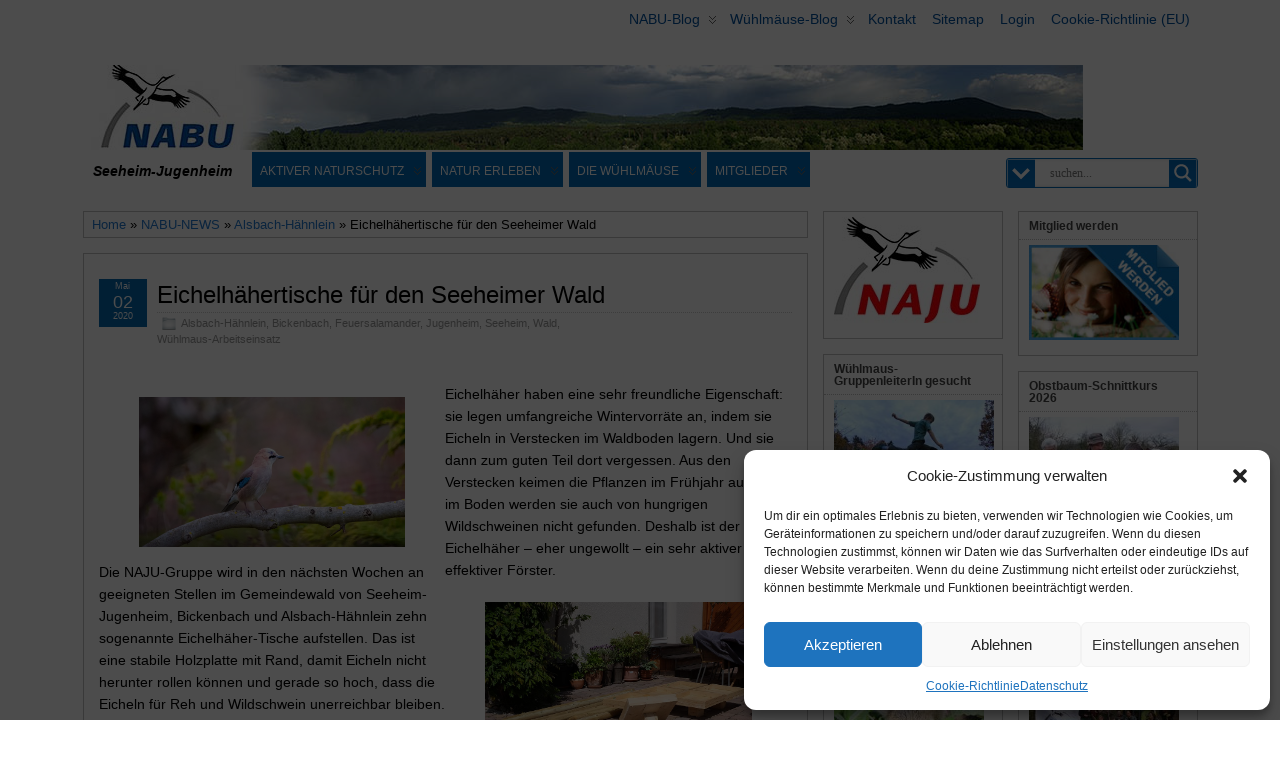

--- FILE ---
content_type: text/html; charset=UTF-8
request_url: https://nabu-seeheim.de/eichelhaehertische-fuer-den-seeheimer-wald/
body_size: 46869
content:
<!DOCTYPE html>
<!--[if IE 6]> <html id="ie6" lang="de"> <![endif]-->
<!--[if IE 7]> <html id="ie7" lang="de"> <![endif]-->
<!--[if IE 8]> <html id="ie8" lang="de"> <![endif]-->
<!--[if !(IE 6) | !(IE 7) | !(IE 8)]><!--> <html lang="de"> <!--<![endif]-->

<head >
	<meta charset="UTF-8" />
	<link rel="pingback" href="https://nabu-seeheim.de/xmlrpc.php" />
        <meta name='viewport' content='width=device-width, initial-scale=1, maximum-scale=2' />
<meta name="viewport" content="width=device-width, initial-scale=1.0">
<meta http-equiv="X-UA-Compatible" content="IE=edge,chrome=1">
<meta name="HandheldFriendly" content="true">
<link rel='shortcut icon' href='https://nabu-seeheim.de/wp-content/uploads/2013/04/image002.jpg' />
	<!--[if lt IE 9]>
	<script src="https://nabu-seeheim.de/wp-content/themes/suffusion/scripts/html5.js" type="text/javascript"></script>
	<![endif]-->
<title>Eichelhähertische für den Seeheimer Wald &#8211; NABU Seeheim-Jugenheim</title>
<meta name='robots' content='max-image-preview:large' />
<link rel='dns-prefetch' href='//challenges.cloudflare.com' />
<link rel="alternate" type="application/rss+xml" title="NABU Seeheim-Jugenheim &raquo; Feed" href="https://nabu-seeheim.de/feed/" />
<link rel="alternate" type="application/rss+xml" title="NABU Seeheim-Jugenheim &raquo; Kommentar-Feed" href="https://nabu-seeheim.de/comments/feed/" />
<link rel="alternate" title="oEmbed (JSON)" type="application/json+oembed" href="https://nabu-seeheim.de/wp-json/oembed/1.0/embed?url=https%3A%2F%2Fnabu-seeheim.de%2Feichelhaehertische-fuer-den-seeheimer-wald%2F" />
<link rel="alternate" title="oEmbed (XML)" type="text/xml+oembed" href="https://nabu-seeheim.de/wp-json/oembed/1.0/embed?url=https%3A%2F%2Fnabu-seeheim.de%2Feichelhaehertische-fuer-den-seeheimer-wald%2F&#038;format=xml" />
<style id='wp-img-auto-sizes-contain-inline-css' type='text/css'>
img:is([sizes=auto i],[sizes^="auto," i]){contain-intrinsic-size:3000px 1500px}
/*# sourceURL=wp-img-auto-sizes-contain-inline-css */
</style>
<link rel='stylesheet' id='twoclick-social-media-buttons-css' href='https://nabu-seeheim.de/wp-content/plugins/2-click-socialmedia-buttons/css/socialshareprivacy-min.css?ver=1.6.4' type='text/css' media='all' />
<style id='wp-emoji-styles-inline-css' type='text/css'>

	img.wp-smiley, img.emoji {
		display: inline !important;
		border: none !important;
		box-shadow: none !important;
		height: 1em !important;
		width: 1em !important;
		margin: 0 0.07em !important;
		vertical-align: -0.1em !important;
		background: none !important;
		padding: 0 !important;
	}
/*# sourceURL=wp-emoji-styles-inline-css */
</style>
<style id='wp-block-library-inline-css' type='text/css'>
:root{--wp-block-synced-color:#7a00df;--wp-block-synced-color--rgb:122,0,223;--wp-bound-block-color:var(--wp-block-synced-color);--wp-editor-canvas-background:#ddd;--wp-admin-theme-color:#007cba;--wp-admin-theme-color--rgb:0,124,186;--wp-admin-theme-color-darker-10:#006ba1;--wp-admin-theme-color-darker-10--rgb:0,107,160.5;--wp-admin-theme-color-darker-20:#005a87;--wp-admin-theme-color-darker-20--rgb:0,90,135;--wp-admin-border-width-focus:2px}@media (min-resolution:192dpi){:root{--wp-admin-border-width-focus:1.5px}}.wp-element-button{cursor:pointer}:root .has-very-light-gray-background-color{background-color:#eee}:root .has-very-dark-gray-background-color{background-color:#313131}:root .has-very-light-gray-color{color:#eee}:root .has-very-dark-gray-color{color:#313131}:root .has-vivid-green-cyan-to-vivid-cyan-blue-gradient-background{background:linear-gradient(135deg,#00d084,#0693e3)}:root .has-purple-crush-gradient-background{background:linear-gradient(135deg,#34e2e4,#4721fb 50%,#ab1dfe)}:root .has-hazy-dawn-gradient-background{background:linear-gradient(135deg,#faaca8,#dad0ec)}:root .has-subdued-olive-gradient-background{background:linear-gradient(135deg,#fafae1,#67a671)}:root .has-atomic-cream-gradient-background{background:linear-gradient(135deg,#fdd79a,#004a59)}:root .has-nightshade-gradient-background{background:linear-gradient(135deg,#330968,#31cdcf)}:root .has-midnight-gradient-background{background:linear-gradient(135deg,#020381,#2874fc)}:root{--wp--preset--font-size--normal:16px;--wp--preset--font-size--huge:42px}.has-regular-font-size{font-size:1em}.has-larger-font-size{font-size:2.625em}.has-normal-font-size{font-size:var(--wp--preset--font-size--normal)}.has-huge-font-size{font-size:var(--wp--preset--font-size--huge)}.has-text-align-center{text-align:center}.has-text-align-left{text-align:left}.has-text-align-right{text-align:right}.has-fit-text{white-space:nowrap!important}#end-resizable-editor-section{display:none}.aligncenter{clear:both}.items-justified-left{justify-content:flex-start}.items-justified-center{justify-content:center}.items-justified-right{justify-content:flex-end}.items-justified-space-between{justify-content:space-between}.screen-reader-text{border:0;clip-path:inset(50%);height:1px;margin:-1px;overflow:hidden;padding:0;position:absolute;width:1px;word-wrap:normal!important}.screen-reader-text:focus{background-color:#ddd;clip-path:none;color:#444;display:block;font-size:1em;height:auto;left:5px;line-height:normal;padding:15px 23px 14px;text-decoration:none;top:5px;width:auto;z-index:100000}html :where(.has-border-color){border-style:solid}html :where([style*=border-top-color]){border-top-style:solid}html :where([style*=border-right-color]){border-right-style:solid}html :where([style*=border-bottom-color]){border-bottom-style:solid}html :where([style*=border-left-color]){border-left-style:solid}html :where([style*=border-width]){border-style:solid}html :where([style*=border-top-width]){border-top-style:solid}html :where([style*=border-right-width]){border-right-style:solid}html :where([style*=border-bottom-width]){border-bottom-style:solid}html :where([style*=border-left-width]){border-left-style:solid}html :where(img[class*=wp-image-]){height:auto;max-width:100%}:where(figure){margin:0 0 1em}html :where(.is-position-sticky){--wp-admin--admin-bar--position-offset:var(--wp-admin--admin-bar--height,0px)}@media screen and (max-width:600px){html :where(.is-position-sticky){--wp-admin--admin-bar--position-offset:0px}}

/*# sourceURL=wp-block-library-inline-css */
</style><style id='wp-block-image-inline-css' type='text/css'>
.wp-block-image>a,.wp-block-image>figure>a{display:inline-block}.wp-block-image img{box-sizing:border-box;height:auto;max-width:100%;vertical-align:bottom}@media not (prefers-reduced-motion){.wp-block-image img.hide{visibility:hidden}.wp-block-image img.show{animation:show-content-image .4s}}.wp-block-image[style*=border-radius] img,.wp-block-image[style*=border-radius]>a{border-radius:inherit}.wp-block-image.has-custom-border img{box-sizing:border-box}.wp-block-image.aligncenter{text-align:center}.wp-block-image.alignfull>a,.wp-block-image.alignwide>a{width:100%}.wp-block-image.alignfull img,.wp-block-image.alignwide img{height:auto;width:100%}.wp-block-image .aligncenter,.wp-block-image .alignleft,.wp-block-image .alignright,.wp-block-image.aligncenter,.wp-block-image.alignleft,.wp-block-image.alignright{display:table}.wp-block-image .aligncenter>figcaption,.wp-block-image .alignleft>figcaption,.wp-block-image .alignright>figcaption,.wp-block-image.aligncenter>figcaption,.wp-block-image.alignleft>figcaption,.wp-block-image.alignright>figcaption{caption-side:bottom;display:table-caption}.wp-block-image .alignleft{float:left;margin:.5em 1em .5em 0}.wp-block-image .alignright{float:right;margin:.5em 0 .5em 1em}.wp-block-image .aligncenter{margin-left:auto;margin-right:auto}.wp-block-image :where(figcaption){margin-bottom:1em;margin-top:.5em}.wp-block-image.is-style-circle-mask img{border-radius:9999px}@supports ((-webkit-mask-image:none) or (mask-image:none)) or (-webkit-mask-image:none){.wp-block-image.is-style-circle-mask img{border-radius:0;-webkit-mask-image:url('data:image/svg+xml;utf8,<svg viewBox="0 0 100 100" xmlns="http://www.w3.org/2000/svg"><circle cx="50" cy="50" r="50"/></svg>');mask-image:url('data:image/svg+xml;utf8,<svg viewBox="0 0 100 100" xmlns="http://www.w3.org/2000/svg"><circle cx="50" cy="50" r="50"/></svg>');mask-mode:alpha;-webkit-mask-position:center;mask-position:center;-webkit-mask-repeat:no-repeat;mask-repeat:no-repeat;-webkit-mask-size:contain;mask-size:contain}}:root :where(.wp-block-image.is-style-rounded img,.wp-block-image .is-style-rounded img){border-radius:9999px}.wp-block-image figure{margin:0}.wp-lightbox-container{display:flex;flex-direction:column;position:relative}.wp-lightbox-container img{cursor:zoom-in}.wp-lightbox-container img:hover+button{opacity:1}.wp-lightbox-container button{align-items:center;backdrop-filter:blur(16px) saturate(180%);background-color:#5a5a5a40;border:none;border-radius:4px;cursor:zoom-in;display:flex;height:20px;justify-content:center;opacity:0;padding:0;position:absolute;right:16px;text-align:center;top:16px;width:20px;z-index:100}@media not (prefers-reduced-motion){.wp-lightbox-container button{transition:opacity .2s ease}}.wp-lightbox-container button:focus-visible{outline:3px auto #5a5a5a40;outline:3px auto -webkit-focus-ring-color;outline-offset:3px}.wp-lightbox-container button:hover{cursor:pointer;opacity:1}.wp-lightbox-container button:focus{opacity:1}.wp-lightbox-container button:focus,.wp-lightbox-container button:hover,.wp-lightbox-container button:not(:hover):not(:active):not(.has-background){background-color:#5a5a5a40;border:none}.wp-lightbox-overlay{box-sizing:border-box;cursor:zoom-out;height:100vh;left:0;overflow:hidden;position:fixed;top:0;visibility:hidden;width:100%;z-index:100000}.wp-lightbox-overlay .close-button{align-items:center;cursor:pointer;display:flex;justify-content:center;min-height:40px;min-width:40px;padding:0;position:absolute;right:calc(env(safe-area-inset-right) + 16px);top:calc(env(safe-area-inset-top) + 16px);z-index:5000000}.wp-lightbox-overlay .close-button:focus,.wp-lightbox-overlay .close-button:hover,.wp-lightbox-overlay .close-button:not(:hover):not(:active):not(.has-background){background:none;border:none}.wp-lightbox-overlay .lightbox-image-container{height:var(--wp--lightbox-container-height);left:50%;overflow:hidden;position:absolute;top:50%;transform:translate(-50%,-50%);transform-origin:top left;width:var(--wp--lightbox-container-width);z-index:9999999999}.wp-lightbox-overlay .wp-block-image{align-items:center;box-sizing:border-box;display:flex;height:100%;justify-content:center;margin:0;position:relative;transform-origin:0 0;width:100%;z-index:3000000}.wp-lightbox-overlay .wp-block-image img{height:var(--wp--lightbox-image-height);min-height:var(--wp--lightbox-image-height);min-width:var(--wp--lightbox-image-width);width:var(--wp--lightbox-image-width)}.wp-lightbox-overlay .wp-block-image figcaption{display:none}.wp-lightbox-overlay button{background:none;border:none}.wp-lightbox-overlay .scrim{background-color:#fff;height:100%;opacity:.9;position:absolute;width:100%;z-index:2000000}.wp-lightbox-overlay.active{visibility:visible}@media not (prefers-reduced-motion){.wp-lightbox-overlay.active{animation:turn-on-visibility .25s both}.wp-lightbox-overlay.active img{animation:turn-on-visibility .35s both}.wp-lightbox-overlay.show-closing-animation:not(.active){animation:turn-off-visibility .35s both}.wp-lightbox-overlay.show-closing-animation:not(.active) img{animation:turn-off-visibility .25s both}.wp-lightbox-overlay.zoom.active{animation:none;opacity:1;visibility:visible}.wp-lightbox-overlay.zoom.active .lightbox-image-container{animation:lightbox-zoom-in .4s}.wp-lightbox-overlay.zoom.active .lightbox-image-container img{animation:none}.wp-lightbox-overlay.zoom.active .scrim{animation:turn-on-visibility .4s forwards}.wp-lightbox-overlay.zoom.show-closing-animation:not(.active){animation:none}.wp-lightbox-overlay.zoom.show-closing-animation:not(.active) .lightbox-image-container{animation:lightbox-zoom-out .4s}.wp-lightbox-overlay.zoom.show-closing-animation:not(.active) .lightbox-image-container img{animation:none}.wp-lightbox-overlay.zoom.show-closing-animation:not(.active) .scrim{animation:turn-off-visibility .4s forwards}}@keyframes show-content-image{0%{visibility:hidden}99%{visibility:hidden}to{visibility:visible}}@keyframes turn-on-visibility{0%{opacity:0}to{opacity:1}}@keyframes turn-off-visibility{0%{opacity:1;visibility:visible}99%{opacity:0;visibility:visible}to{opacity:0;visibility:hidden}}@keyframes lightbox-zoom-in{0%{transform:translate(calc((-100vw + var(--wp--lightbox-scrollbar-width))/2 + var(--wp--lightbox-initial-left-position)),calc(-50vh + var(--wp--lightbox-initial-top-position))) scale(var(--wp--lightbox-scale))}to{transform:translate(-50%,-50%) scale(1)}}@keyframes lightbox-zoom-out{0%{transform:translate(-50%,-50%) scale(1);visibility:visible}99%{visibility:visible}to{transform:translate(calc((-100vw + var(--wp--lightbox-scrollbar-width))/2 + var(--wp--lightbox-initial-left-position)),calc(-50vh + var(--wp--lightbox-initial-top-position))) scale(var(--wp--lightbox-scale));visibility:hidden}}
/*# sourceURL=https://nabu-seeheim.de/wp-includes/blocks/image/style.min.css */
</style>
<style id='wp-block-columns-inline-css' type='text/css'>
.wp-block-columns{box-sizing:border-box;display:flex;flex-wrap:wrap!important}@media (min-width:782px){.wp-block-columns{flex-wrap:nowrap!important}}.wp-block-columns{align-items:normal!important}.wp-block-columns.are-vertically-aligned-top{align-items:flex-start}.wp-block-columns.are-vertically-aligned-center{align-items:center}.wp-block-columns.are-vertically-aligned-bottom{align-items:flex-end}@media (max-width:781px){.wp-block-columns:not(.is-not-stacked-on-mobile)>.wp-block-column{flex-basis:100%!important}}@media (min-width:782px){.wp-block-columns:not(.is-not-stacked-on-mobile)>.wp-block-column{flex-basis:0;flex-grow:1}.wp-block-columns:not(.is-not-stacked-on-mobile)>.wp-block-column[style*=flex-basis]{flex-grow:0}}.wp-block-columns.is-not-stacked-on-mobile{flex-wrap:nowrap!important}.wp-block-columns.is-not-stacked-on-mobile>.wp-block-column{flex-basis:0;flex-grow:1}.wp-block-columns.is-not-stacked-on-mobile>.wp-block-column[style*=flex-basis]{flex-grow:0}:where(.wp-block-columns){margin-bottom:1.75em}:where(.wp-block-columns.has-background){padding:1.25em 2.375em}.wp-block-column{flex-grow:1;min-width:0;overflow-wrap:break-word;word-break:break-word}.wp-block-column.is-vertically-aligned-top{align-self:flex-start}.wp-block-column.is-vertically-aligned-center{align-self:center}.wp-block-column.is-vertically-aligned-bottom{align-self:flex-end}.wp-block-column.is-vertically-aligned-stretch{align-self:stretch}.wp-block-column.is-vertically-aligned-bottom,.wp-block-column.is-vertically-aligned-center,.wp-block-column.is-vertically-aligned-top{width:100%}
/*# sourceURL=https://nabu-seeheim.de/wp-includes/blocks/columns/style.min.css */
</style>
<style id='wp-block-paragraph-inline-css' type='text/css'>
.is-small-text{font-size:.875em}.is-regular-text{font-size:1em}.is-large-text{font-size:2.25em}.is-larger-text{font-size:3em}.has-drop-cap:not(:focus):first-letter{float:left;font-size:8.4em;font-style:normal;font-weight:100;line-height:.68;margin:.05em .1em 0 0;text-transform:uppercase}body.rtl .has-drop-cap:not(:focus):first-letter{float:none;margin-left:.1em}p.has-drop-cap.has-background{overflow:hidden}:root :where(p.has-background){padding:1.25em 2.375em}:where(p.has-text-color:not(.has-link-color)) a{color:inherit}p.has-text-align-left[style*="writing-mode:vertical-lr"],p.has-text-align-right[style*="writing-mode:vertical-rl"]{rotate:180deg}
/*# sourceURL=https://nabu-seeheim.de/wp-includes/blocks/paragraph/style.min.css */
</style>
<style id='global-styles-inline-css' type='text/css'>
:root{--wp--preset--aspect-ratio--square: 1;--wp--preset--aspect-ratio--4-3: 4/3;--wp--preset--aspect-ratio--3-4: 3/4;--wp--preset--aspect-ratio--3-2: 3/2;--wp--preset--aspect-ratio--2-3: 2/3;--wp--preset--aspect-ratio--16-9: 16/9;--wp--preset--aspect-ratio--9-16: 9/16;--wp--preset--color--black: #000000;--wp--preset--color--cyan-bluish-gray: #abb8c3;--wp--preset--color--white: #ffffff;--wp--preset--color--pale-pink: #f78da7;--wp--preset--color--vivid-red: #cf2e2e;--wp--preset--color--luminous-vivid-orange: #ff6900;--wp--preset--color--luminous-vivid-amber: #fcb900;--wp--preset--color--light-green-cyan: #7bdcb5;--wp--preset--color--vivid-green-cyan: #00d084;--wp--preset--color--pale-cyan-blue: #8ed1fc;--wp--preset--color--vivid-cyan-blue: #0693e3;--wp--preset--color--vivid-purple: #9b51e0;--wp--preset--gradient--vivid-cyan-blue-to-vivid-purple: linear-gradient(135deg,rgb(6,147,227) 0%,rgb(155,81,224) 100%);--wp--preset--gradient--light-green-cyan-to-vivid-green-cyan: linear-gradient(135deg,rgb(122,220,180) 0%,rgb(0,208,130) 100%);--wp--preset--gradient--luminous-vivid-amber-to-luminous-vivid-orange: linear-gradient(135deg,rgb(252,185,0) 0%,rgb(255,105,0) 100%);--wp--preset--gradient--luminous-vivid-orange-to-vivid-red: linear-gradient(135deg,rgb(255,105,0) 0%,rgb(207,46,46) 100%);--wp--preset--gradient--very-light-gray-to-cyan-bluish-gray: linear-gradient(135deg,rgb(238,238,238) 0%,rgb(169,184,195) 100%);--wp--preset--gradient--cool-to-warm-spectrum: linear-gradient(135deg,rgb(74,234,220) 0%,rgb(151,120,209) 20%,rgb(207,42,186) 40%,rgb(238,44,130) 60%,rgb(251,105,98) 80%,rgb(254,248,76) 100%);--wp--preset--gradient--blush-light-purple: linear-gradient(135deg,rgb(255,206,236) 0%,rgb(152,150,240) 100%);--wp--preset--gradient--blush-bordeaux: linear-gradient(135deg,rgb(254,205,165) 0%,rgb(254,45,45) 50%,rgb(107,0,62) 100%);--wp--preset--gradient--luminous-dusk: linear-gradient(135deg,rgb(255,203,112) 0%,rgb(199,81,192) 50%,rgb(65,88,208) 100%);--wp--preset--gradient--pale-ocean: linear-gradient(135deg,rgb(255,245,203) 0%,rgb(182,227,212) 50%,rgb(51,167,181) 100%);--wp--preset--gradient--electric-grass: linear-gradient(135deg,rgb(202,248,128) 0%,rgb(113,206,126) 100%);--wp--preset--gradient--midnight: linear-gradient(135deg,rgb(2,3,129) 0%,rgb(40,116,252) 100%);--wp--preset--font-size--small: 13px;--wp--preset--font-size--medium: 20px;--wp--preset--font-size--large: 36px;--wp--preset--font-size--x-large: 42px;--wp--preset--spacing--20: 0.44rem;--wp--preset--spacing--30: 0.67rem;--wp--preset--spacing--40: 1rem;--wp--preset--spacing--50: 1.5rem;--wp--preset--spacing--60: 2.25rem;--wp--preset--spacing--70: 3.38rem;--wp--preset--spacing--80: 5.06rem;--wp--preset--shadow--natural: 6px 6px 9px rgba(0, 0, 0, 0.2);--wp--preset--shadow--deep: 12px 12px 50px rgba(0, 0, 0, 0.4);--wp--preset--shadow--sharp: 6px 6px 0px rgba(0, 0, 0, 0.2);--wp--preset--shadow--outlined: 6px 6px 0px -3px rgb(255, 255, 255), 6px 6px rgb(0, 0, 0);--wp--preset--shadow--crisp: 6px 6px 0px rgb(0, 0, 0);}:where(.is-layout-flex){gap: 0.5em;}:where(.is-layout-grid){gap: 0.5em;}body .is-layout-flex{display: flex;}.is-layout-flex{flex-wrap: wrap;align-items: center;}.is-layout-flex > :is(*, div){margin: 0;}body .is-layout-grid{display: grid;}.is-layout-grid > :is(*, div){margin: 0;}:where(.wp-block-columns.is-layout-flex){gap: 2em;}:where(.wp-block-columns.is-layout-grid){gap: 2em;}:where(.wp-block-post-template.is-layout-flex){gap: 1.25em;}:where(.wp-block-post-template.is-layout-grid){gap: 1.25em;}.has-black-color{color: var(--wp--preset--color--black) !important;}.has-cyan-bluish-gray-color{color: var(--wp--preset--color--cyan-bluish-gray) !important;}.has-white-color{color: var(--wp--preset--color--white) !important;}.has-pale-pink-color{color: var(--wp--preset--color--pale-pink) !important;}.has-vivid-red-color{color: var(--wp--preset--color--vivid-red) !important;}.has-luminous-vivid-orange-color{color: var(--wp--preset--color--luminous-vivid-orange) !important;}.has-luminous-vivid-amber-color{color: var(--wp--preset--color--luminous-vivid-amber) !important;}.has-light-green-cyan-color{color: var(--wp--preset--color--light-green-cyan) !important;}.has-vivid-green-cyan-color{color: var(--wp--preset--color--vivid-green-cyan) !important;}.has-pale-cyan-blue-color{color: var(--wp--preset--color--pale-cyan-blue) !important;}.has-vivid-cyan-blue-color{color: var(--wp--preset--color--vivid-cyan-blue) !important;}.has-vivid-purple-color{color: var(--wp--preset--color--vivid-purple) !important;}.has-black-background-color{background-color: var(--wp--preset--color--black) !important;}.has-cyan-bluish-gray-background-color{background-color: var(--wp--preset--color--cyan-bluish-gray) !important;}.has-white-background-color{background-color: var(--wp--preset--color--white) !important;}.has-pale-pink-background-color{background-color: var(--wp--preset--color--pale-pink) !important;}.has-vivid-red-background-color{background-color: var(--wp--preset--color--vivid-red) !important;}.has-luminous-vivid-orange-background-color{background-color: var(--wp--preset--color--luminous-vivid-orange) !important;}.has-luminous-vivid-amber-background-color{background-color: var(--wp--preset--color--luminous-vivid-amber) !important;}.has-light-green-cyan-background-color{background-color: var(--wp--preset--color--light-green-cyan) !important;}.has-vivid-green-cyan-background-color{background-color: var(--wp--preset--color--vivid-green-cyan) !important;}.has-pale-cyan-blue-background-color{background-color: var(--wp--preset--color--pale-cyan-blue) !important;}.has-vivid-cyan-blue-background-color{background-color: var(--wp--preset--color--vivid-cyan-blue) !important;}.has-vivid-purple-background-color{background-color: var(--wp--preset--color--vivid-purple) !important;}.has-black-border-color{border-color: var(--wp--preset--color--black) !important;}.has-cyan-bluish-gray-border-color{border-color: var(--wp--preset--color--cyan-bluish-gray) !important;}.has-white-border-color{border-color: var(--wp--preset--color--white) !important;}.has-pale-pink-border-color{border-color: var(--wp--preset--color--pale-pink) !important;}.has-vivid-red-border-color{border-color: var(--wp--preset--color--vivid-red) !important;}.has-luminous-vivid-orange-border-color{border-color: var(--wp--preset--color--luminous-vivid-orange) !important;}.has-luminous-vivid-amber-border-color{border-color: var(--wp--preset--color--luminous-vivid-amber) !important;}.has-light-green-cyan-border-color{border-color: var(--wp--preset--color--light-green-cyan) !important;}.has-vivid-green-cyan-border-color{border-color: var(--wp--preset--color--vivid-green-cyan) !important;}.has-pale-cyan-blue-border-color{border-color: var(--wp--preset--color--pale-cyan-blue) !important;}.has-vivid-cyan-blue-border-color{border-color: var(--wp--preset--color--vivid-cyan-blue) !important;}.has-vivid-purple-border-color{border-color: var(--wp--preset--color--vivid-purple) !important;}.has-vivid-cyan-blue-to-vivid-purple-gradient-background{background: var(--wp--preset--gradient--vivid-cyan-blue-to-vivid-purple) !important;}.has-light-green-cyan-to-vivid-green-cyan-gradient-background{background: var(--wp--preset--gradient--light-green-cyan-to-vivid-green-cyan) !important;}.has-luminous-vivid-amber-to-luminous-vivid-orange-gradient-background{background: var(--wp--preset--gradient--luminous-vivid-amber-to-luminous-vivid-orange) !important;}.has-luminous-vivid-orange-to-vivid-red-gradient-background{background: var(--wp--preset--gradient--luminous-vivid-orange-to-vivid-red) !important;}.has-very-light-gray-to-cyan-bluish-gray-gradient-background{background: var(--wp--preset--gradient--very-light-gray-to-cyan-bluish-gray) !important;}.has-cool-to-warm-spectrum-gradient-background{background: var(--wp--preset--gradient--cool-to-warm-spectrum) !important;}.has-blush-light-purple-gradient-background{background: var(--wp--preset--gradient--blush-light-purple) !important;}.has-blush-bordeaux-gradient-background{background: var(--wp--preset--gradient--blush-bordeaux) !important;}.has-luminous-dusk-gradient-background{background: var(--wp--preset--gradient--luminous-dusk) !important;}.has-pale-ocean-gradient-background{background: var(--wp--preset--gradient--pale-ocean) !important;}.has-electric-grass-gradient-background{background: var(--wp--preset--gradient--electric-grass) !important;}.has-midnight-gradient-background{background: var(--wp--preset--gradient--midnight) !important;}.has-small-font-size{font-size: var(--wp--preset--font-size--small) !important;}.has-medium-font-size{font-size: var(--wp--preset--font-size--medium) !important;}.has-large-font-size{font-size: var(--wp--preset--font-size--large) !important;}.has-x-large-font-size{font-size: var(--wp--preset--font-size--x-large) !important;}
:where(.wp-block-columns.is-layout-flex){gap: 2em;}:where(.wp-block-columns.is-layout-grid){gap: 2em;}
/*# sourceURL=global-styles-inline-css */
</style>
<style id='core-block-supports-inline-css' type='text/css'>
.wp-container-core-columns-is-layout-9d6595d7{flex-wrap:nowrap;}
/*# sourceURL=core-block-supports-inline-css */
</style>

<style id='classic-theme-styles-inline-css' type='text/css'>
/*! This file is auto-generated */
.wp-block-button__link{color:#fff;background-color:#32373c;border-radius:9999px;box-shadow:none;text-decoration:none;padding:calc(.667em + 2px) calc(1.333em + 2px);font-size:1.125em}.wp-block-file__button{background:#32373c;color:#fff;text-decoration:none}
/*# sourceURL=/wp-includes/css/classic-themes.min.css */
</style>
<link rel='stylesheet' id='pb-accordion-blocks-style-css' href='https://nabu-seeheim.de/wp-content/plugins/accordion-blocks/build/index.css?ver=1.5.0' type='text/css' media='all' />
<link rel='stylesheet' id='cptch_stylesheet-css' href='https://nabu-seeheim.de/wp-content/plugins/captcha/css/front_end_style.css?ver=4.4.5' type='text/css' media='all' />
<link rel='stylesheet' id='dashicons-css' href='https://nabu-seeheim.de/wp-includes/css/dashicons.min.css?ver=66957ed1497cf468c5a67a02d666dab3' type='text/css' media='all' />
<link rel='stylesheet' id='cptch_desktop_style-css' href='https://nabu-seeheim.de/wp-content/plugins/captcha/css/desktop_style.css?ver=4.4.5' type='text/css' media='all' />
<link rel='stylesheet' id='contact-form-7-css' href='https://nabu-seeheim.de/wp-content/plugins/contact-form-7/includes/css/styles.css?ver=6.1.4' type='text/css' media='all' />
<link rel='stylesheet' id='events-manager-css' href='https://nabu-seeheim.de/wp-content/plugins/events-manager/includes/css/events-manager.min.css?ver=7.2.3.1' type='text/css' media='all' />
<style id='events-manager-inline-css' type='text/css'>
body .em { --font-family : inherit; --font-weight : inherit; --font-size : 1em; --line-height : inherit; }
/*# sourceURL=events-manager-inline-css */
</style>
<link rel='stylesheet' id='magic-liquidizer-table-style-css' href='https://nabu-seeheim.de/wp-content/plugins/magic-liquidizer-responsive-table/idcss/ml-responsive-table.css?ver=2.0.3' type='text/css' media='all' />
<style id='responsive-menu-inline-css' type='text/css'>
#rmp_menu_trigger-81843{width: 50px;height: 50px;position: fixed;top: 25px;border-radius: 5px;display: none;text-decoration: none;right: 5%;background: #000000;transition: transform 0.2s, background-color 1s}#rmp_menu_trigger-81843:hover, #rmp_menu_trigger-81843:focus{background: #000;text-decoration: unset}#rmp_menu_trigger-81843.is-active{background: #000000}#rmp_menu_trigger-81843 .rmp-trigger-box{width: 22px;color: #fff}#rmp_menu_trigger-81843 .rmp-trigger-icon-active, #rmp_menu_trigger-81843 .rmp-trigger-text-open{display: none}#rmp_menu_trigger-81843.is-active .rmp-trigger-icon-active, #rmp_menu_trigger-81843.is-active .rmp-trigger-text-open{display: inline}#rmp_menu_trigger-81843.is-active .rmp-trigger-icon-inactive, #rmp_menu_trigger-81843.is-active .rmp-trigger-text{display: none}#rmp_menu_trigger-81843 .rmp-trigger-label{color: #fff;pointer-events: none;line-height: 13px;font-family: inherit;font-size: 13px;display: inline;text-transform: inherit}#rmp_menu_trigger-81843 .rmp-trigger-label.rmp-trigger-label-top{display: block;margin-bottom: 12px}#rmp_menu_trigger-81843 .rmp-trigger-label.rmp-trigger-label-bottom{display: block;margin-top: 12px}#rmp_menu_trigger-81843 .responsive-menu-pro-inner{display: block}#rmp_menu_trigger-81843 .rmp-trigger-icon-inactive .rmp-font-icon{color: #FFFFFF}#rmp_menu_trigger-81843 .responsive-menu-pro-inner, #rmp_menu_trigger-81843 .responsive-menu-pro-inner::before, #rmp_menu_trigger-81843 .responsive-menu-pro-inner::after{width: 22px;height: 3px;background-color: #FFFFFF;border-radius: 4px;position: absolute}#rmp_menu_trigger-81843 .rmp-trigger-icon-active .rmp-font-icon{color: #FFFFFF}#rmp_menu_trigger-81843.is-active .responsive-menu-pro-inner, #rmp_menu_trigger-81843.is-active .responsive-menu-pro-inner::before, #rmp_menu_trigger-81843.is-active .responsive-menu-pro-inner::after{background-color: #FFFFFF}#rmp_menu_trigger-81843:hover .rmp-trigger-icon-inactive .rmp-font-icon{color: #FFFFFF}#rmp_menu_trigger-81843:not(.is-active):hover .responsive-menu-pro-inner, #rmp_menu_trigger-81843:not(.is-active):hover .responsive-menu-pro-inner::before, #rmp_menu_trigger-81843:not(.is-active):hover .responsive-menu-pro-inner::after{background-color: #FFFFFF}#rmp_menu_trigger-81843 .responsive-menu-pro-inner::before{top: 4px}#rmp_menu_trigger-81843 .responsive-menu-pro-inner::after{bottom: 4px}#rmp_menu_trigger-81843.is-active .responsive-menu-pro-inner::after{bottom: 0}@media screen and (max-width: 650px){#nav{display: none !important}#rmp_menu_trigger-81843{display: block}#rmp-container-81843{position: fixed;top: 0;margin: 0;transition: transform 0.2s;overflow: auto;display: block;width: 75%;background-color: #0567b0;background-image: url("");height: 100%;left: 0;padding-top: 0px;padding-left: 0px;padding-bottom: 0px;padding-right: 0px}#rmp-menu-wrap-81843{padding-top: 0px;padding-left: 0px;padding-bottom: 0px;padding-right: 0px;background-color: #0567b0}#rmp-menu-wrap-81843 .rmp-menu, #rmp-menu-wrap-81843 .rmp-submenu{width: 100%;box-sizing: border-box;margin: 0;padding: 0}#rmp-menu-wrap-81843 .rmp-submenu-depth-1 .rmp-menu-item-link{padding-left: 10%}#rmp-menu-wrap-81843 .rmp-submenu-depth-2 .rmp-menu-item-link{padding-left: 15%}#rmp-menu-wrap-81843 .rmp-submenu-depth-3 .rmp-menu-item-link{padding-left: 20%}#rmp-menu-wrap-81843 .rmp-submenu-depth-4 .rmp-menu-item-link{padding-left: 25%}#rmp-menu-wrap-81843 .rmp-submenu.rmp-submenu-open{display: block}#rmp-menu-wrap-81843 .rmp-menu-item{width: 100%;list-style: none;margin: 0}#rmp-menu-wrap-81843 .rmp-menu-item-link{height: 44px;line-height: 44px;font-size: 12px;border-bottom: 2px solid #0063af;font-family: inherit;color: #FFFFFF;text-align: left;background-color: #0567b0;font-weight: normal;letter-spacing: 0px;display: block;box-sizing: border-box;width: 100%;text-decoration: none;position: relative;overflow: hidden;transition: background-color 1s, border-color 1s, 1s;word-wrap: break-word;height: auto;padding: 0 5%;padding-right: 54px}#rmp-menu-wrap-81843 .rmp-menu-item-link:after, #rmp-menu-wrap-81843 .rmp-menu-item-link:before{display: none}#rmp-menu-wrap-81843 .rmp-menu-item-link:hover, #rmp-menu-wrap-81843 .rmp-menu-item-link:focus{color: #FFFFFF;border-color: #0063af;background-color: #014972}#rmp-menu-wrap-81843 .rmp-menu-item-link:focus{outline: none;border-color: unset;box-shadow: unset}#rmp-menu-wrap-81843 .rmp-menu-item-link .rmp-font-icon{height: 44px;line-height: 44px;margin-right: 10px;font-size: 12px}#rmp-menu-wrap-81843 .rmp-menu-current-item .rmp-menu-item-link{color: #FFFFFF;border-color: #212121;background-color: #00a6e8}#rmp-menu-wrap-81843 .rmp-menu-current-item .rmp-menu-item-link:hover, #rmp-menu-wrap-81843 .rmp-menu-current-item .rmp-menu-item-link:focus{color: #FFFFFF;border-color: #3f3f3f;background-color: #43494C}#rmp-menu-wrap-81843 .rmp-menu-subarrow{position: absolute;top: 0;bottom: 0;text-align: center;overflow: hidden;background-size: cover;overflow: hidden;right: 0;border-left-style: solid;border-left-color: #0063af;border-left-width: 1px;height: 44px;width: 44px;color: #FFFFFF;background-color: #0567b0}#rmp-menu-wrap-81843 .rmp-menu-subarrow svg{fill: #FFFFFF}#rmp-menu-wrap-81843 .rmp-menu-subarrow:hover{color: #FFFFFF;border-color: #0063af;background-color: #014972}#rmp-menu-wrap-81843 .rmp-menu-subarrow:hover svg{fill: #FFFFFF}#rmp-menu-wrap-81843 .rmp-menu-subarrow .rmp-font-icon{margin-right: unset}#rmp-menu-wrap-81843 .rmp-menu-subarrow *{vertical-align: middle;line-height: 44px}#rmp-menu-wrap-81843 .rmp-menu-subarrow-active{display: block;background-size: cover;color: #fff;border-color: #212121;background-color: #212121}#rmp-menu-wrap-81843 .rmp-menu-subarrow-active svg{fill: #fff}#rmp-menu-wrap-81843 .rmp-menu-subarrow-active:hover{color: #fff;border-color: #fff;background-color: #3f3f3f}#rmp-menu-wrap-81843 .rmp-menu-subarrow-active:hover svg{fill: #fff}#rmp-menu-wrap-81843 .rmp-submenu{display: none}#rmp-menu-wrap-81843 .rmp-submenu .rmp-menu-item-link{height: 44px;line-height: 44px;letter-spacing: 0px;font-size: 13px;border-bottom: 1px solid #0063af;font-family: inherit;font-weight: normal;color: #FFFFFF;text-align: left;background-color: #0567b0}#rmp-menu-wrap-81843 .rmp-submenu .rmp-menu-item-link:hover, #rmp-menu-wrap-81843 .rmp-submenu .rmp-menu-item-link:focus{color: #FFFFFF;border-color: #0063af;background-color: #014972}#rmp-menu-wrap-81843 .rmp-submenu .rmp-menu-current-item .rmp-menu-item-link{color: #FFFFFF;border-color: #212121;background-color: #00a6e8}#rmp-menu-wrap-81843 .rmp-submenu .rmp-menu-current-item .rmp-menu-item-link:hover, #rmp-menu-wrap-81843 .rmp-submenu .rmp-menu-current-item .rmp-menu-item-link:focus{color: #FFFFFF;border-color: #3f3f3f;background-color: #43494C}#rmp-menu-wrap-81843 .rmp-submenu .rmp-menu-subarrow{right: 0;border-right: unset;border-left-style: solid;border-left-color: #1d4354;border-left-width: 0px;height: 39px;line-height: 39px;width: 40px;color: #fff;background-color: inherit}#rmp-menu-wrap-81843 .rmp-submenu .rmp-menu-subarrow:hover{color: #fff;border-color: #3f3f3f;background-color: inherit}#rmp-menu-wrap-81843 .rmp-submenu .rmp-menu-subarrow-active{color: #fff;border-color: #1d4354;background-color: inherit}#rmp-menu-wrap-81843 .rmp-submenu .rmp-menu-subarrow-active:hover{color: #fff;border-color: #3f3f3f;background-color: inherit}#rmp-menu-wrap-81843 .rmp-menu-item-description{margin: 0;padding: 5px 5%;opacity: 0.8;color: #FFFFFF}#rmp-search-box-81843{display: block;padding-top: 0px;padding-left: 5%;padding-bottom: 0px;padding-right: 5%}#rmp-search-box-81843 .rmp-search-form{margin: 0}#rmp-search-box-81843 .rmp-search-box{background: #fff;border: 1px solid #dadada;color: #333;width: 100%;padding: 0 5%;border-radius: 30px;height: 46px;-webkit-appearance: none}#rmp-search-box-81843 .rmp-search-box::placeholder{color: #C7C7CD}#rmp-search-box-81843 .rmp-search-box:focus{background-color: #fff;outline: 2px solid #dadada;color: #333}#rmp-menu-title-81843{background-color: #43494C;color: #FFFFFF;text-align: left;font-size: 14px;padding-top: 10%;padding-left: 5%;padding-bottom: 0%;padding-right: 5%;font-weight: 400;transition: background-color 1s, border-color 1s, color 1s}#rmp-menu-title-81843:hover{background-color: #43494C;color: #FFFFFF}#rmp-menu-title-81843 > .rmp-menu-title-link{color: #FFFFFF;width: 100%;background-color: unset;text-decoration: none}#rmp-menu-title-81843 > .rmp-menu-title-link:hover{color: #FFFFFF}#rmp-menu-title-81843 .rmp-font-icon{font-size: 14px}#rmp-menu-additional-content-81843{padding-top: 0px;padding-left: 5%;padding-bottom: 0px;padding-right: 5%;color: #fff;text-align: center;font-size: 16px}}.rmp-container{display: none;visibility: visible;padding: 0px 0px 0px 0px;z-index: 99998;transition: all 0.3s}.rmp-container.rmp-fade-top, .rmp-container.rmp-fade-left, .rmp-container.rmp-fade-right, .rmp-container.rmp-fade-bottom{display: none}.rmp-container.rmp-slide-left, .rmp-container.rmp-push-left{transform: translateX(-100%);-ms-transform: translateX(-100%);-webkit-transform: translateX(-100%);-moz-transform: translateX(-100%)}.rmp-container.rmp-slide-left.rmp-menu-open, .rmp-container.rmp-push-left.rmp-menu-open{transform: translateX(0);-ms-transform: translateX(0);-webkit-transform: translateX(0);-moz-transform: translateX(0)}.rmp-container.rmp-slide-right, .rmp-container.rmp-push-right{transform: translateX(100%);-ms-transform: translateX(100%);-webkit-transform: translateX(100%);-moz-transform: translateX(100%)}.rmp-container.rmp-slide-right.rmp-menu-open, .rmp-container.rmp-push-right.rmp-menu-open{transform: translateX(0);-ms-transform: translateX(0);-webkit-transform: translateX(0);-moz-transform: translateX(0)}.rmp-container.rmp-slide-top, .rmp-container.rmp-push-top{transform: translateY(-100%);-ms-transform: translateY(-100%);-webkit-transform: translateY(-100%);-moz-transform: translateY(-100%)}.rmp-container.rmp-slide-top.rmp-menu-open, .rmp-container.rmp-push-top.rmp-menu-open{transform: translateY(0);-ms-transform: translateY(0);-webkit-transform: translateY(0);-moz-transform: translateY(0)}.rmp-container.rmp-slide-bottom, .rmp-container.rmp-push-bottom{transform: translateY(100%);-ms-transform: translateY(100%);-webkit-transform: translateY(100%);-moz-transform: translateY(100%)}.rmp-container.rmp-slide-bottom.rmp-menu-open, .rmp-container.rmp-push-bottom.rmp-menu-open{transform: translateX(0);-ms-transform: translateX(0);-webkit-transform: translateX(0);-moz-transform: translateX(0)}.rmp-container::-webkit-scrollbar{width: 0px}.rmp-container ::-webkit-scrollbar-track{box-shadow: inset 0 0 5px transparent}.rmp-container ::-webkit-scrollbar-thumb{background: transparent}.rmp-container ::-webkit-scrollbar-thumb:hover{background: transparent}.rmp-container .rmp-menu-wrap .rmp-menu{transition: none;border-radius: 0;box-shadow: none;background: none;border: 0;bottom: auto;box-sizing: border-box;clip: auto;color: #666;display: block;float: none;font-family: inherit;font-size: 14px;height: auto;left: auto;line-height: 1.7;list-style-type: none;margin: 0;min-height: auto;max-height: none;opacity: 1;outline: none;overflow: visible;padding: 0;position: relative;pointer-events: auto;right: auto;text-align: left;text-decoration: none;text-indent: 0;text-transform: none;transform: none;top: auto;visibility: inherit;width: auto;word-wrap: break-word;white-space: normal}.rmp-container .rmp-menu-additional-content{display: block;word-break: break-word}.rmp-container .rmp-menu-title{display: flex;flex-direction: column}.rmp-container .rmp-menu-title .rmp-menu-title-image{max-width: 100%;margin-bottom: 15px;display: block;margin: auto;margin-bottom: 15px}button.rmp_menu_trigger{z-index: 999999;overflow: hidden;outline: none;border: 0;display: none;margin: 0;transition: transform 0.5s, background-color 0.5s;padding: 0}button.rmp_menu_trigger .responsive-menu-pro-inner::before, button.rmp_menu_trigger .responsive-menu-pro-inner::after{content: "";display: block}button.rmp_menu_trigger .responsive-menu-pro-inner::before{top: 10px}button.rmp_menu_trigger .responsive-menu-pro-inner::after{bottom: 10px}button.rmp_menu_trigger .rmp-trigger-box{width: 40px;display: inline-block;position: relative;pointer-events: none;vertical-align: super}.admin-bar .rmp-container, .admin-bar .rmp_menu_trigger{margin-top: 32px !important}@media screen and (max-width: 782px){.admin-bar .rmp-container, .admin-bar .rmp_menu_trigger{margin-top: 46px !important}}.rmp-menu-trigger-boring .responsive-menu-pro-inner{transition-property: none}.rmp-menu-trigger-boring .responsive-menu-pro-inner::after, .rmp-menu-trigger-boring .responsive-menu-pro-inner::before{transition-property: none}.rmp-menu-trigger-boring.is-active .responsive-menu-pro-inner{transform: rotate(45deg)}.rmp-menu-trigger-boring.is-active .responsive-menu-pro-inner:before{top: 0;opacity: 0}.rmp-menu-trigger-boring.is-active .responsive-menu-pro-inner:after{bottom: 0;transform: rotate(-90deg)}
/*# sourceURL=responsive-menu-inline-css */
</style>
<link rel='stylesheet' id='fancybox-0-css' href='https://nabu-seeheim.de/wp-content/plugins/nextgen-gallery/static/Lightbox/fancybox/jquery.fancybox-1.3.4.css?ver=4.0.3' type='text/css' media='all' />
<link rel='stylesheet' id='cmplz-general-css' href='https://nabu-seeheim.de/wp-content/plugins/complianz-gdpr/assets/css/cookieblocker.min.css?ver=1766234855' type='text/css' media='all' />
<link rel='stylesheet' id='parent-style-css' href='https://nabu-seeheim.de/wp-content/themes/suffusion/style.css?ver=66957ed1497cf468c5a67a02d666dab3' type='text/css' media='all' />
<link rel='stylesheet' id='suffusion-theme-css' href='https://nabu-seeheim.de/wp-content/themes/suffusion/style.css?ver=4.5.7' type='text/css' media='all' />
<link rel='stylesheet' id='suffusion-theme-skin-1-css' href='https://nabu-seeheim.de/wp-content/themes/suffusion/skins/light-theme-royal-blue/skin.css?ver=4.5.7' type='text/css' media='all' />
<link rel='stylesheet' id='suffusion-child-css' href='https://nabu-seeheim.de/wp-content/themes/suffusion-child/style.css?ver=4.5.7' type='text/css' media='all' />
<!--[if lt IE 8]><link rel='stylesheet' id='suffusion-ie-css' href='https://nabu-seeheim.de/wp-content/themes/suffusion/ie-fix.css?ver=4.5.7' type='text/css' media='all' />
<![endif]-->
<link rel='stylesheet' id='suffusion-generated-css' href='https://nabu-seeheim.de/wp-content/uploads/suffusion/custom-styles.css?ver=4.5.7' type='text/css' media='all' />
<link rel='stylesheet' id='wpdreams-asl-basic-css' href='https://nabu-seeheim.de/wp-content/plugins/ajax-search-lite/css/style.basic.css?ver=4.13.4' type='text/css' media='all' />
<style id='wpdreams-asl-basic-inline-css' type='text/css'>

					div[id*='ajaxsearchlitesettings'].searchsettings .asl_option_inner label {
						font-size: 0px !important;
						color: rgba(0, 0, 0, 0);
					}
					div[id*='ajaxsearchlitesettings'].searchsettings .asl_option_inner label:after {
						font-size: 11px !important;
						position: absolute;
						top: 0;
						left: 0;
						z-index: 1;
					}
					.asl_w_container {
						width: 100%;
						margin: 0px 0px 0px 0px;
						min-width: 200px;
					}
					div[id*='ajaxsearchlite'].asl_m {
						width: 100%;
					}
					div[id*='ajaxsearchliteres'].wpdreams_asl_results div.resdrg span.highlighted {
						font-weight: bold;
						color: rgb(217, 49, 43);
						background-color: rgb(224, 244, 2);
					}
					div[id*='ajaxsearchliteres'].wpdreams_asl_results .results img.asl_image {
						width: 70px;
						height: 70px;
						object-fit: cover;
					}
					div[id*='ajaxsearchlite'].asl_r .results {
						max-height: auto;
					}
					div[id*='ajaxsearchlite'].asl_r {
						position: absolute;
					}
				
						div.asl_r.asl_w.vertical .results .item::after {
							display: block;
							position: absolute;
							bottom: 0;
							content: '';
							height: 1px;
							width: 100%;
							background: #D8D8D8;
						}
						div.asl_r.asl_w.vertical .results .item.asl_last_item::after {
							display: none;
						}
					
/*# sourceURL=wpdreams-asl-basic-inline-css */
</style>
<link rel='stylesheet' id='wpdreams-asl-instance-css' href='https://nabu-seeheim.de/wp-content/plugins/ajax-search-lite/css/style-classic-blue.css?ver=4.13.4' type='text/css' media='all' />
<script type="text/javascript" src="https://nabu-seeheim.de/wp-includes/js/jquery/jquery.min.js?ver=3.7.1" id="jquery-core-js"></script>
<script type="text/javascript" src="https://nabu-seeheim.de/wp-includes/js/jquery/jquery-migrate.min.js?ver=3.4.1" id="jquery-migrate-js"></script>
<script type="text/javascript" src="https://nabu-seeheim.de/wp-includes/js/jquery/ui/core.min.js?ver=1.13.3" id="jquery-ui-core-js"></script>
<script type="text/javascript" src="https://nabu-seeheim.de/wp-includes/js/jquery/ui/mouse.min.js?ver=1.13.3" id="jquery-ui-mouse-js"></script>
<script type="text/javascript" src="https://nabu-seeheim.de/wp-includes/js/jquery/ui/sortable.min.js?ver=1.13.3" id="jquery-ui-sortable-js"></script>
<script type="text/javascript" src="https://nabu-seeheim.de/wp-includes/js/jquery/ui/datepicker.min.js?ver=1.13.3" id="jquery-ui-datepicker-js"></script>
<script type="text/javascript" id="jquery-ui-datepicker-js-after">
/* <![CDATA[ */
jQuery(function(jQuery){jQuery.datepicker.setDefaults({"closeText":"Schlie\u00dfen","currentText":"Heute","monthNames":["Januar","Februar","M\u00e4rz","April","Mai","Juni","Juli","August","September","Oktober","November","Dezember"],"monthNamesShort":["Jan.","Feb.","M\u00e4rz","Apr.","Mai","Juni","Juli","Aug.","Sep.","Okt.","Nov.","Dez."],"nextText":"Weiter","prevText":"Zur\u00fcck","dayNames":["Sonntag","Montag","Dienstag","Mittwoch","Donnerstag","Freitag","Samstag"],"dayNamesShort":["So.","Mo.","Di.","Mi.","Do.","Fr.","Sa."],"dayNamesMin":["S","M","D","M","D","F","S"],"dateFormat":"d. MM yy","firstDay":1,"isRTL":false});});
//# sourceURL=jquery-ui-datepicker-js-after
/* ]]> */
</script>
<script type="text/javascript" src="https://nabu-seeheim.de/wp-includes/js/jquery/ui/resizable.min.js?ver=1.13.3" id="jquery-ui-resizable-js"></script>
<script type="text/javascript" src="https://nabu-seeheim.de/wp-includes/js/jquery/ui/draggable.min.js?ver=1.13.3" id="jquery-ui-draggable-js"></script>
<script type="text/javascript" src="https://nabu-seeheim.de/wp-includes/js/jquery/ui/controlgroup.min.js?ver=1.13.3" id="jquery-ui-controlgroup-js"></script>
<script type="text/javascript" src="https://nabu-seeheim.de/wp-includes/js/jquery/ui/checkboxradio.min.js?ver=1.13.3" id="jquery-ui-checkboxradio-js"></script>
<script type="text/javascript" src="https://nabu-seeheim.de/wp-includes/js/jquery/ui/button.min.js?ver=1.13.3" id="jquery-ui-button-js"></script>
<script type="text/javascript" src="https://nabu-seeheim.de/wp-includes/js/jquery/ui/dialog.min.js?ver=1.13.3" id="jquery-ui-dialog-js"></script>
<script type="text/javascript" id="events-manager-js-extra">
/* <![CDATA[ */
var EM = {"ajaxurl":"https://nabu-seeheim.de/wp-admin/admin-ajax.php","locationajaxurl":"https://nabu-seeheim.de/wp-admin/admin-ajax.php?action=locations_search","firstDay":"1","locale":"de","dateFormat":"yy-mm-dd","ui_css":"https://nabu-seeheim.de/wp-content/plugins/events-manager/includes/css/jquery-ui/build.min.css","show24hours":"1","is_ssl":"1","autocomplete_limit":"10","calendar":{"breakpoints":{"small":560,"medium":908,"large":false},"month_format":"M Y"},"phone":"","datepicker":{"format":"d.m.Y","locale":"de"},"search":{"breakpoints":{"small":650,"medium":850,"full":false}},"url":"https://nabu-seeheim.de/wp-content/plugins/events-manager","assets":{"input.em-uploader":{"js":{"em-uploader":{"url":"https://nabu-seeheim.de/wp-content/plugins/events-manager/includes/js/em-uploader.js?v=7.2.3.1","event":"em_uploader_ready","requires":"filepond"},"filepond-validate-size":"filepond/plugins/filepond-plugin-file-validate-size.js?v=7.2.3.1","filepond-validate-type":"filepond/plugins/filepond-plugin-file-validate-type.js?v=7.2.3.1","filepond-image-validate-size":"filepond/plugins/filepond-plugin-image-validate-size.js?v=7.2.3.1","filepond-exif-orientation":"filepond/plugins/filepond-plugin-image-exif-orientation.js?v=7.2.3.1","filepond-get-file":"filepond/plugins/filepond-plugin-get-file.js?v=7.2.3.1","filepond-plugin-image-overlay":"filepond/plugins/filepond-plugin-image-overlay.js?v=7.2.3.1","filepond-plugin-image-thumbnail":"filepond/plugins/filepond-plugin-image-thumbnail.js?v=7.2.3.1","filepond-plugin-pdf-preview-overlay":"filepond/plugins/filepond-plugin-pdf-preview-overlay.js?v=7.2.3.1","filepond-plugin-file-icon":"filepond/plugins/filepond-plugin-file-icon.js?v=7.2.3.1","filepond":{"url":"filepond/filepond.js?v=7.2.3.1","locale":"de-de"}},"css":{"em-filepond":"filepond/em-filepond.min.css?v=7.2.3.1","filepond-preview":"filepond/plugins/filepond-plugin-image-preview.min.css?v=7.2.3.1","filepond-plugin-image-overlay":"filepond/plugins/filepond-plugin-image-overlay.min.css?v=7.2.3.1","filepond-get-file":"filepond/plugins/filepond-plugin-get-file.min.css?v=7.2.3.1"}},".em-event-editor":{"js":{"event-editor":{"url":"https://nabu-seeheim.de/wp-content/plugins/events-manager/includes/js/events-manager-event-editor.js?v=7.2.3.1","event":"em_event_editor_ready"}},"css":{"event-editor":"https://nabu-seeheim.de/wp-content/plugins/events-manager/includes/css/events-manager-event-editor.min.css?v=7.2.3.1"}},".em-recurrence-sets, .em-timezone":{"js":{"luxon":{"url":"luxon/luxon.js?v=7.2.3.1","event":"em_luxon_ready"}}},".em-booking-form, #em-booking-form, .em-booking-recurring, .em-event-booking-form":{"js":{"em-bookings":{"url":"https://nabu-seeheim.de/wp-content/plugins/events-manager/includes/js/bookingsform.js?v=7.2.3.1","event":"em_booking_form_js_loaded"}}},"#em-opt-archetypes":{"js":{"archetypes":"https://nabu-seeheim.de/wp-content/plugins/events-manager/includes/js/admin-archetype-editor.js?v=7.2.3.1","archetypes_ms":"https://nabu-seeheim.de/wp-content/plugins/events-manager/includes/js/admin-archetypes.js?v=7.2.3.1","qs":"qs/qs.js?v=7.2.3.1"}}},"cached":"","uploads":{"endpoint":"https://nabu-seeheim.de/wp-json/events-manager/v1/uploads","nonce":"e826aede41","delete_confirm":"Bist du sicher, dass du diese Datei l\u00f6schen m\u00f6chtest? Sie wird beim Absenden gel\u00f6scht.","images":{"max_file_size":"","image_max_width":"700","image_max_height":"700","image_min_width":"50","image_min_height":"50"},"files":{"max_file_size":"","types":{"0":"image/gif","1":"image/jpeg","3":"image/png","4":"image/heic","5":"application/pdf","6":"application/msword","7":"application/x-msword","8":"application/vnd.openxmlformats-officedocument.wordprocessingml.document","9":"text/rtf","10":"application/rtf","11":"application/x-rtf","12":"application/vnd.oasis.opendocument.text","13":"text/plain","14":"application/vnd.ms-excel","15":"application/xls","16":"application/vnd.openxmlformats-officedocument.spreadsheetml.sheet","17":"text/csv","18":"application/csv","20":"application/vnd.oasis.opendocument.spreadsheet","21":"application/vnd.ms-powerpoint","22":"application/mspowerpoint","23":"application/vnd.openxmlformats-officedocument.presentationml.presentation","24":"application/vnd.oasis.opendocument.presentation"}}},"api_nonce":"428c25c986","txt_search":"Suche","txt_searching":"Suche...","txt_loading":"Wird geladen\u00a0\u2026"};
//# sourceURL=events-manager-js-extra
/* ]]> */
</script>
<script type="text/javascript" src="https://nabu-seeheim.de/wp-content/plugins/events-manager/includes/js/events-manager.js?ver=7.2.3.1" id="events-manager-js"></script>
<script type="text/javascript" src="https://nabu-seeheim.de/wp-content/plugins/events-manager/includes/external/flatpickr/l10n/de.js?ver=7.2.3.1" id="em-flatpickr-localization-js"></script>
<script type="text/javascript" src="https://nabu-seeheim.de/wp-content/plugins/magic-liquidizer-responsive-table/idjs/ml.responsive.table.min.js?ver=2.0.3" id="magic-liquidizer-table-js"></script>
<script type="text/javascript" id="photocrati_ajax-js-extra">
/* <![CDATA[ */
var photocrati_ajax = {"url":"https://nabu-seeheim.de/index.php?photocrati_ajax=1","rest_url":"https://nabu-seeheim.de/wp-json/","wp_home_url":"https://nabu-seeheim.de","wp_site_url":"https://nabu-seeheim.de","wp_root_url":"https://nabu-seeheim.de","wp_plugins_url":"https://nabu-seeheim.de/wp-content/plugins","wp_content_url":"https://nabu-seeheim.de/wp-content","wp_includes_url":"https://nabu-seeheim.de/wp-includes/","ngg_param_slug":"nggallery","rest_nonce":"428c25c986"};
//# sourceURL=photocrati_ajax-js-extra
/* ]]> */
</script>
<script type="text/javascript" src="https://nabu-seeheim.de/wp-content/plugins/nextgen-gallery/static/Legacy/ajax.min.js?ver=4.0.3" id="photocrati_ajax-js"></script>
<script type="text/javascript" src="https://nabu-seeheim.de/wp-content/themes/suffusion/scripts/jquery.cycle.all.min.js" id="suffusion-jquery-cycle-js"></script>
<script type="text/javascript" id="suffusion-js-extra">
/* <![CDATA[ */
var Suffusion_JS = {"wrapper_width_type_page_template_1l_sidebar_php":"fixed","wrapper_max_width_page_template_1l_sidebar_php":"1200","wrapper_min_width_page_template_1l_sidebar_php":"600","wrapper_orig_width_page_template_1l_sidebar_php":"75","wrapper_width_type_page_template_1r_sidebar_php":"fixed","wrapper_max_width_page_template_1r_sidebar_php":"1000","wrapper_min_width_page_template_1r_sidebar_php":"600","wrapper_orig_width_page_template_1r_sidebar_php":"80","wrapper_width_type_page_template_1l1r_sidebar_php":"fixed","wrapper_max_width_page_template_1l1r_sidebar_php":"1200","wrapper_min_width_page_template_1l1r_sidebar_php":"600","wrapper_orig_width_page_template_1l1r_sidebar_php":"75","wrapper_width_type_page_template_2l_sidebars_php":"fixed","wrapper_max_width_page_template_2l_sidebars_php":"1200","wrapper_min_width_page_template_2l_sidebars_php":"600","wrapper_orig_width_page_template_2l_sidebars_php":"75","wrapper_width_type_page_template_2r_sidebars_php":"fluid","wrapper_max_width_page_template_2r_sidebars_php":"1000","wrapper_min_width_page_template_2r_sidebars_php":"650","wrapper_orig_width_page_template_2r_sidebars_php":"80","wrapper_width_type":"fixed","wrapper_max_width":"1200","wrapper_min_width":"600","wrapper_orig_width":"75","wrapper_width_type_page_template_no_sidebars_php":"fixed","wrapper_max_width_page_template_no_sidebars_php":"1200","wrapper_min_width_page_template_no_sidebars_php":"600","wrapper_orig_width_page_template_no_sidebars_php":"75","suf_featured_interval":"7000","suf_featured_transition_speed":"1500","suf_featured_fx":"uncover","suf_featured_pause":"Pause","suf_featured_resume":"Resume","suf_featured_sync":"0","suf_featured_pager_style":"numbers","suf_nav_delay":"500","suf_nav_effect":"fade","suf_navt_delay":" ","suf_navt_effect":"fade","suf_jq_masonry_enabled":"disabled","suf_fix_aspect_ratio":"preserve","suf_show_drop_caps":""};
//# sourceURL=suffusion-js-extra
/* ]]> */
</script>
<script type="text/javascript" src="https://nabu-seeheim.de/wp-content/themes/suffusion/scripts/suffusion.js?ver=4.5.7" id="suffusion-js"></script>
<link rel="https://api.w.org/" href="https://nabu-seeheim.de/wp-json/" /><link rel="alternate" title="JSON" type="application/json" href="https://nabu-seeheim.de/wp-json/wp/v2/posts/68354" /><link rel="EditURI" type="application/rsd+xml" title="RSD" href="https://nabu-seeheim.de/xmlrpc.php?rsd" />
<link rel="canonical" href="https://nabu-seeheim.de/eichelhaehertische-fuer-den-seeheimer-wald/" />
<link rel='shortlink' href='https://nabu-seeheim.de/?p=68354' />
			<style>.cmplz-hidden {
					display: none !important;
				}</style><link id='MediaRSS' rel='alternate' type='application/rss+xml' title='NextGEN Gallery RSS Feed' href='https://nabu-seeheim.de/wp-content/plugins/nextgen-gallery/src/Legacy/xml/media-rss.php' />
<!-- Start Additional Feeds -->
<!-- End Additional Feeds -->
<style type="text/css">
		.custom-header .blogtitle a,
	.custom-header .description {
		color: #003664;
	}
	</style>
		<!-- Custom CSS styles defined in options -->
		<style type="text/css">
			/* <![CDATA[ */
#nav-top .tinynav:first-of-type {display:none;}
#header-container.custom-header {background-repeat: no-repeat;}			/* ]]> */
		</style>
		<!-- /Custom CSS styles defined in options -->
<!-- location header -->
<link rel="icon" href="https://nabu-seeheim.de/wp-content/uploads/2015/12/cropped-NABU-230x230-32x32.gif" sizes="32x32" />
<link rel="icon" href="https://nabu-seeheim.de/wp-content/uploads/2015/12/cropped-NABU-230x230-192x192.gif" sizes="192x192" />
<link rel="apple-touch-icon" href="https://nabu-seeheim.de/wp-content/uploads/2015/12/cropped-NABU-230x230-180x180.gif" />
<meta name="msapplication-TileImage" content="https://nabu-seeheim.de/wp-content/uploads/2015/12/cropped-NABU-230x230-270x270.gif" />
		<style type="text/css" id="wp-custom-css">
			/* #header-container.custom-header {background-size: contain} */

/* index.css | https://nabu-seeheim.de/wp-content/plugins/accordion-blocks/build/index.css?ver=efa6d05cc181dd691394c671cdceeb28 */

.c-accordion__title {
  background-color: beige;
}

/* In Webseite enthaltenes Stil-Dokument #29 | https://nabu-seeheim.de/fragen-zur-kommunalwahl-2021-alsbach-haehnlein/ */

.c-accordion__item.is-open {
  background-color: wheat;
}
		</style>
		</head>

<body data-cmplz=1 class="wp-singular post-template-default single single-post postid-68354 single-format-standard wp-theme-suffusion wp-child-theme-suffusion-child light-theme-royal-blue suffusion-custom preset-custom-componentspx device-desktop">

<!-- added MTH: use xfbml=1 to convert fb div in single post -->
<!-- facebook activation script: -->

<div id="fb-root"></div>
<!--
<script type="text/plain" data-service="facebook" data-category="marketing">(function(d, s, id) {
  var js, fjs = d.getElementsByTagName(s)[0];
  if (d.getElementById(id)) return;
  js = d.createElement(s); js.id = id;
  js.src = "//connect.facebook.net/de_DE/sdk.js#xfbml=1&version=v2.5&appId=210824212615181";
  fjs.parentNode.insertBefore(js, fjs);
}(document, 'script', 'facebook-jssdk'));</script>

do with NGFB plugin instead -->

    			<nav id='nav-top' class='continuous fix'>
		<div class='col-control right'>
<ul class='sf-menu'>
<li id="menu-item-5307" class="menu-item menu-item-type-taxonomy menu-item-object-category current-post-ancestor menu-item-has-children menu-item-5307 dd-tab"><a href="https://nabu-seeheim.de/category/nabu/">NABU-Blog</a>
<ul class="sub-menu">
	<li id="menu-item-5302" class="menu-item menu-item-type-taxonomy menu-item-object-category menu-item-5302"><a href="https://nabu-seeheim.de/category/nabu/schafgruppe/">Schafhaltung</a></li>
	<li id="menu-item-15162" class="menu-item menu-item-type-post_type menu-item-object-page menu-item-has-children menu-item-15162"><a href="https://nabu-seeheim.de/home/ortsverantwortliche-der-nabu-gruppe/">Ortsvertretung</a>
	<ul class="sub-menu">
		<li id="menu-item-15163" class="menu-item menu-item-type-taxonomy menu-item-object-category current-post-ancestor current-menu-parent current-post-parent menu-item-15163"><a href="https://nabu-seeheim.de/category/nabu/alsbach/">Alsbach-Hähnlein</a></li>
		<li id="menu-item-15164" class="menu-item menu-item-type-taxonomy menu-item-object-category current-post-ancestor current-menu-parent current-post-parent menu-item-15164"><a href="https://nabu-seeheim.de/category/nabu/bickenbach/">Bickenbach</a></li>
		<li id="menu-item-15165" class="menu-item menu-item-type-taxonomy menu-item-object-category current-post-ancestor current-menu-parent current-post-parent menu-item-15165"><a href="https://nabu-seeheim.de/category/nabu/jugenheim/">Jugenheim</a></li>
		<li id="menu-item-15166" class="menu-item menu-item-type-taxonomy menu-item-object-category menu-item-15166"><a href="https://nabu-seeheim.de/category/nabu/malchen/">Malchen</a></li>
		<li id="menu-item-15167" class="menu-item menu-item-type-taxonomy menu-item-object-category menu-item-15167"><a href="https://nabu-seeheim.de/category/nabu/ober-beerbach/">Ober-Beerbach</a></li>
		<li id="menu-item-15168" class="menu-item menu-item-type-taxonomy menu-item-object-category current-post-ancestor current-menu-parent current-post-parent menu-item-15168"><a href="https://nabu-seeheim.de/category/nabu/seeheim/">Seeheim</a></li>
	</ul>
</li>
	<li id="menu-item-5324" class="menu-item menu-item-type-taxonomy menu-item-object-category menu-item-has-children menu-item-5324"><a href="https://nabu-seeheim.de/category/nabu/nabu-news/">Naturerlebnis</a>
	<ul class="sub-menu">
		<li id="menu-item-5331" class="menu-item menu-item-type-taxonomy menu-item-object-category menu-item-has-children menu-item-5331"><a href="https://nabu-seeheim.de/category/nabu/nabu-news/voegel/">Vögel</a>
		<ul class="sub-menu">
			<li id="menu-item-39430" class="menu-item menu-item-type-taxonomy menu-item-object-category menu-item-39430"><a href="https://nabu-seeheim.de/category/nabu/nabu-news/voegel/eulen/">Eulen</a></li>
		</ul>
</li>
		<li id="menu-item-5330" class="menu-item menu-item-type-taxonomy menu-item-object-category menu-item-has-children menu-item-5330"><a href="https://nabu-seeheim.de/category/nabu/nabu-news/saeugetiere/">Säugetiere</a>
		<ul class="sub-menu">
			<li id="menu-item-5326" class="menu-item menu-item-type-taxonomy menu-item-object-category menu-item-5326"><a href="https://nabu-seeheim.de/category/nabu/nabu-news/saeugetiere/bat/">Fledermäuse</a></li>
		</ul>
</li>
		<li id="menu-item-5325" class="menu-item menu-item-type-taxonomy menu-item-object-category menu-item-5325"><a href="https://nabu-seeheim.de/category/nabu/nabu-news/artmeldung-artmeldung/">Amphibien und Reptilien</a></li>
		<li id="menu-item-5327" class="menu-item menu-item-type-taxonomy menu-item-object-category menu-item-has-children menu-item-5327"><a href="https://nabu-seeheim.de/category/nabu/nabu-news/insekten/">Insekten</a>
		<ul class="sub-menu">
			<li id="menu-item-5328" class="menu-item menu-item-type-taxonomy menu-item-object-category menu-item-5328"><a href="https://nabu-seeheim.de/category/nabu/nabu-news/insekten/schmetterlinge/">Schmetterlinge</a></li>
		</ul>
</li>
		<li id="menu-item-5329" class="menu-item menu-item-type-taxonomy menu-item-object-category menu-item-has-children menu-item-5329"><a href="https://nabu-seeheim.de/category/nabu/nabu-news/pflanzen/">Pflanzen</a>
		<ul class="sub-menu">
			<li id="menu-item-7246" class="menu-item menu-item-type-taxonomy menu-item-object-category menu-item-7246"><a href="https://nabu-seeheim.de/category/nabu/nabu-news/pflanzen/orchids/">Orchideen</a></li>
		</ul>
</li>
	</ul>
</li>
	<li id="menu-item-5310" class="menu-item menu-item-type-taxonomy menu-item-object-category menu-item-has-children menu-item-5310"><a href="https://nabu-seeheim.de/category/nabu/teiche/">Feuchtbiotop</a>
	<ul class="sub-menu">
		<li id="menu-item-5311" class="menu-item menu-item-type-taxonomy menu-item-object-category menu-item-5311"><a href="https://nabu-seeheim.de/category/nabu/teiche/auweiher/">Auweiher</a></li>
		<li id="menu-item-5312" class="menu-item menu-item-type-taxonomy menu-item-object-category menu-item-5312"><a href="https://nabu-seeheim.de/category/nabu/teiche/etzwiesen/">Etzwiesen</a></li>
		<li id="menu-item-15157" class="menu-item menu-item-type-taxonomy menu-item-object-category menu-item-15157"><a href="https://nabu-seeheim.de/category/nabu/teiche/fasanenlache/">Fasanenlache</a></li>
		<li id="menu-item-5313" class="menu-item menu-item-type-taxonomy menu-item-object-category menu-item-5313"><a href="https://nabu-seeheim.de/category/nabu/teiche/kuehlgrundteich/">Kühlgrundteich</a></li>
		<li id="menu-item-5314" class="menu-item menu-item-type-taxonomy menu-item-object-category menu-item-5314"><a href="https://nabu-seeheim.de/category/nabu/teiche/landbachaue/">Landbachaue</a></li>
		<li id="menu-item-15159" class="menu-item menu-item-type-taxonomy menu-item-object-category menu-item-15159"><a href="https://nabu-seeheim.de/category/nabu/teiche/mittelbachteich/">Mittelbachteich</a></li>
		<li id="menu-item-20492" class="menu-item menu-item-type-taxonomy menu-item-object-category menu-item-20492"><a href="https://nabu-seeheim.de/category/nabu/teiche/pfungstaedter-moor/">Pfungstädter Moor</a></li>
		<li id="menu-item-5315" class="menu-item menu-item-type-taxonomy menu-item-object-category menu-item-5315"><a href="https://nabu-seeheim.de/category/nabu/teiche/regenbogenteich/">Regenbogenteich und Hermelinweiher</a></li>
		<li id="menu-item-5316" class="menu-item menu-item-type-taxonomy menu-item-object-category menu-item-5316"><a href="https://nabu-seeheim.de/category/nabu/teiche/wassersteinbruch/">Wassersteinbruch</a></li>
		<li id="menu-item-5317" class="menu-item menu-item-type-taxonomy menu-item-object-category menu-item-5317"><a href="https://nabu-seeheim.de/category/nabu/teiche/wuehlmausweiher/">Wühlmausweiher</a></li>
	</ul>
</li>
	<li id="menu-item-5318" class="menu-item menu-item-type-taxonomy menu-item-object-category menu-item-has-children menu-item-5318"><a href="https://nabu-seeheim.de/category/nabu/dune/">Trockenbiotop</a>
	<ul class="sub-menu">
		<li id="menu-item-5321" class="menu-item menu-item-type-taxonomy menu-item-object-category menu-item-5321"><a href="https://nabu-seeheim.de/category/nabu/dune/dune-dune/">Düne</a></li>
		<li id="menu-item-5319" class="menu-item menu-item-type-taxonomy menu-item-object-category menu-item-5319"><a href="https://nabu-seeheim.de/category/nabu/dune/bluetenhang-malchen/">Blütenhang Malchen</a></li>
		<li id="menu-item-5320" class="menu-item menu-item-type-taxonomy menu-item-object-category menu-item-5320"><a href="https://nabu-seeheim.de/category/nabu/dune/bluetenhang-seeheim/">Blütenhang Seeheim</a></li>
	</ul>
</li>
	<li id="menu-item-5332" class="menu-item menu-item-type-taxonomy menu-item-object-category menu-item-5332"><a href="https://nabu-seeheim.de/category/nabu/reisebericht/">Reisebericht</a></li>
	<li id="menu-item-5333" class="menu-item menu-item-type-taxonomy menu-item-object-category menu-item-5333"><a href="https://nabu-seeheim.de/category/nabu/standpunkt/">Standpunkt</a></li>
</ul>
</li>
<li id="menu-item-5292" class="menu-item menu-item-type-taxonomy menu-item-object-category current-post-ancestor menu-item-has-children menu-item-5292 dd-tab"><a href="https://nabu-seeheim.de/category/naju/">Wühlmäuse-Blog</a>
<ul class="sub-menu">
	<li id="menu-item-5295" class="menu-item menu-item-type-taxonomy menu-item-object-category current-post-ancestor current-menu-parent current-post-parent menu-item-5295"><a href="https://nabu-seeheim.de/category/naju/feuersalamander/">Feuersalamander</a></li>
	<li id="menu-item-5303" class="menu-item menu-item-type-taxonomy menu-item-object-category menu-item-5303"><a href="https://nabu-seeheim.de/category/naju/wasserlaeufer/">Wasserläufer</a></li>
	<li id="menu-item-5296" class="menu-item menu-item-type-taxonomy menu-item-object-category menu-item-5296"><a href="https://nabu-seeheim.de/category/naju/fuechse/">Füchse</a></li>
	<li id="menu-item-88186" class="menu-item menu-item-type-post_type menu-item-object-page menu-item-88186"><a href="https://nabu-seeheim.de/naju-seeheim/die-eichhornchen/">Eichhörnchen</a></li>
	<li id="menu-item-5297" class="menu-item menu-item-type-taxonomy menu-item-object-category menu-item-5297"><a href="https://nabu-seeheim.de/category/naju/grashuepfer/">Grashüpfer</a></li>
	<li id="menu-item-5299" class="menu-item menu-item-type-taxonomy menu-item-object-category menu-item-5299"><a href="https://nabu-seeheim.de/category/naju/waldwoelfe/">Waldwölfe</a></li>
	<li id="menu-item-5293" class="menu-item menu-item-type-taxonomy menu-item-object-category menu-item-5293"><a href="https://nabu-seeheim.de/category/naju/bienengruppe/">Bienengruppe</a></li>
	<li id="menu-item-18332" class="menu-item menu-item-type-post_type menu-item-object-page menu-item-18332"><a href="https://nabu-seeheim.de/naju-seeheim/huehnergruppe/">Hühnergruppe</a></li>
	<li id="menu-item-66362" class="menu-item menu-item-type-taxonomy menu-item-object-category menu-item-66362"><a href="https://nabu-seeheim.de/category/naju/kraeutergartengruppe/">Kräutergartengruppe</a></li>
	<li id="menu-item-70256" class="menu-item menu-item-type-post_type menu-item-object-page menu-item-70256"><a href="https://nabu-seeheim.de/naju-seeheim/hortus-gruppe/">HORTUS-Gruppe</a></li>
	<li id="menu-item-5301" class="menu-item menu-item-type-taxonomy menu-item-object-category menu-item-5301"><a href="https://nabu-seeheim.de/category/naju/paddeltour/">Paddeltour</a></li>
	<li id="menu-item-5304" class="menu-item menu-item-type-taxonomy menu-item-object-category menu-item-5304"><a href="https://nabu-seeheim.de/category/naju/wildbeobachtung/">Wildbeobachtung</a></li>
	<li id="menu-item-5305" class="menu-item menu-item-type-taxonomy menu-item-object-category current-post-ancestor current-menu-parent current-post-parent menu-item-5305"><a href="https://nabu-seeheim.de/category/naju/wuehlmaus-arbeitseinsatz/">Wühlmaus-Arbeitseinsatz</a></li>
	<li id="menu-item-5306" class="menu-item menu-item-type-taxonomy menu-item-object-category menu-item-5306"><a href="https://nabu-seeheim.de/category/naju/events/">Wühlmaus-Events</a></li>
	<li id="menu-item-5294" class="menu-item menu-item-type-taxonomy menu-item-object-category menu-item-5294"><a href="https://nabu-seeheim.de/category/naju/edomo/">EDOMO</a></li>
	<li id="menu-item-5300" class="menu-item menu-item-type-taxonomy menu-item-object-category menu-item-5300"><a href="https://nabu-seeheim.de/category/naju/naju-gruleis/">NAJU-Gruleis</a></li>
</ul>
</li>
<li id="menu-item-105524" class="menu-item menu-item-type-post_type menu-item-object-page menu-item-105524 dd-tab"><a href="https://nabu-seeheim.de/home/mitglieder/kontakt/">Kontakt</a></li>
<li id="menu-item-217" class="menu-item menu-item-type-post_type menu-item-object-page menu-item-217 dd-tab"><a href="https://nabu-seeheim.de/sitemap/">Sitemap</a></li>
<li id="menu-item-262" class="menu-item menu-item-type-post_type menu-item-object-page menu-item-262 dd-tab"><a href="https://nabu-seeheim.de/login/">Login</a></li>
<li id="menu-item-92856" class="menu-item menu-item-type-post_type menu-item-object-page menu-item-92856 dd-tab"><a href="https://nabu-seeheim.de/cookie-richtlinie-eu/">Cookie-Richtlinie (EU)</a></li>

</ul>
		</div><!-- /.col-control -->
	</nav><!-- /#nav-top -->
		<div id="wrapper" class="fix">
					<div id="header-container" class="custom-header fix">
					<header id="header" class="fix">
			<h2 class="blogtitle hidden"><a href="https://nabu-seeheim.de">NABU Seeheim-Jugenheim</a></h2>
		<div class="description hidden">Wir machen Naturschutz.</div>
    </header><!-- /header -->
 	<nav id="nav" class="tab fix">
		<div class='col-control left'>
	<!-- left-header-widgets -->
	<div id="left-header-widgets" class='warea fix'>
	<!-- widget start --><div id="text-13" class="widget_text">			<div class="textwidget"><table align="center" HEIGHT=40 ><tbody>
<tr>
<td style="text-align: center;">
<span style="font-family: Arial, Helvetica, sans-serif;"><i><a title="NAJU Seeheim" href="http://www.nabu-seeheim.de/"><FONT COLOR="#000000">Seeheim-Jugenheim</FONT ></a></i></span>
</td></tr>
</tbody></table>


</div>
		</div><!-- widget end -->	</div>
	<!-- /left-header-widgets -->
	<!-- right-header-widgets -->
	<div id="right-header-widgets" class="warea">
	<div class="asl_w_container asl_w_container_1" data-id="1" data-instance="1">
	<div id='ajaxsearchlite1'
		data-id="1"
		data-instance="1"
		class="asl_w asl_m asl_m_1 asl_m_1_1">
		<div class="probox">

	
	<div class='prosettings'  data-opened=0>
				<div class='innericon'>
			<svg version="1.1" xmlns="http://www.w3.org/2000/svg" xmlns:xlink="http://www.w3.org/1999/xlink" x="0px" y="0px" width="22" height="22" viewBox="0 0 512 512" enable-background="new 0 0 512 512" xml:space="preserve">
					<polygon transform = "rotate(90 256 256)" points="142.332,104.886 197.48,50 402.5,256 197.48,462 142.332,407.113 292.727,256 "/>
				</svg>
		</div>
	</div>

	
	
	<div class='proinput'>
		<form role="search" action='#' autocomplete="off"
				aria-label="Search form">
			<input aria-label="Search input"
					type='search' class='orig'
					tabindex="0"
					name='phrase'
					placeholder='suchen...'
					value=''
					autocomplete="off"/>
			<input aria-label="Search autocomplete input"
					type='text'
					class='autocomplete'
					tabindex="-1"
					name='phrase'
					value=''
					autocomplete="off" disabled/>
			<input type='submit' value="Start search" style='width:0; height: 0; visibility: hidden;'>
		</form>
	</div>

	
	
	<button class='promagnifier' tabindex="0" aria-label="Search magnifier button">
				<span class='innericon' style="display:block;">
			<svg version="1.1" xmlns="http://www.w3.org/2000/svg" xmlns:xlink="http://www.w3.org/1999/xlink" x="0px" y="0px" width="22" height="22" viewBox="0 0 512 512" enable-background="new 0 0 512 512" xml:space="preserve">
					<path d="M460.355,421.59L353.844,315.078c20.041-27.553,31.885-61.437,31.885-98.037
						C385.729,124.934,310.793,50,218.686,50C126.58,50,51.645,124.934,51.645,217.041c0,92.106,74.936,167.041,167.041,167.041
						c34.912,0,67.352-10.773,94.184-29.158L419.945,462L460.355,421.59z M100.631,217.041c0-65.096,52.959-118.056,118.055-118.056
						c65.098,0,118.057,52.959,118.057,118.056c0,65.096-52.959,118.056-118.057,118.056C153.59,335.097,100.631,282.137,100.631,217.041
						z"/>
				</svg>
		</span>
	</button>

	
	
	<div class='proloading'>

		<div class="asl_loader"><div class="asl_loader-inner asl_simple-circle"></div></div>

			</div>

			<div class='proclose'>
			<svg version="1.1" xmlns="http://www.w3.org/2000/svg" xmlns:xlink="http://www.w3.org/1999/xlink" x="0px"
				y="0px"
				width="12" height="12" viewBox="0 0 512 512" enable-background="new 0 0 512 512"
				xml:space="preserve">
				<polygon points="438.393,374.595 319.757,255.977 438.378,137.348 374.595,73.607 255.995,192.225 137.375,73.622 73.607,137.352 192.246,255.983 73.622,374.625 137.352,438.393 256.002,319.734 374.652,438.378 "/>
			</svg>
		</div>
	
	
</div>	</div>
	<div class='asl_data_container' style="display:none !important;">
		<div class="asl_init_data wpdreams_asl_data_ct"
	style="display:none !important;"
	id="asl_init_id_1"
	data-asl-id="1"
	data-asl-instance="1"
	data-settings="{&quot;homeurl&quot;:&quot;https:\/\/nabu-seeheim.de\/&quot;,&quot;resultstype&quot;:&quot;vertical&quot;,&quot;resultsposition&quot;:&quot;hover&quot;,&quot;itemscount&quot;:5,&quot;charcount&quot;:3,&quot;highlight&quot;:true,&quot;highlightWholewords&quot;:false,&quot;singleHighlight&quot;:false,&quot;scrollToResults&quot;:{&quot;enabled&quot;:false,&quot;offset&quot;:0},&quot;resultareaclickable&quot;:1,&quot;autocomplete&quot;:{&quot;enabled&quot;:false,&quot;lang&quot;:&quot;de&quot;,&quot;trigger_charcount&quot;:0},&quot;mobile&quot;:{&quot;menu_selector&quot;:&quot;#menu-toggle&quot;},&quot;trigger&quot;:{&quot;click&quot;:&quot;ajax_search&quot;,&quot;click_location&quot;:&quot;same&quot;,&quot;update_href&quot;:false,&quot;return&quot;:&quot;ajax_search&quot;,&quot;return_location&quot;:&quot;same&quot;,&quot;facet&quot;:true,&quot;type&quot;:true,&quot;redirect_url&quot;:&quot;?s={phrase}&quot;,&quot;delay&quot;:300},&quot;animations&quot;:{&quot;pc&quot;:{&quot;settings&quot;:{&quot;anim&quot;:&quot;fadedrop&quot;,&quot;dur&quot;:300},&quot;results&quot;:{&quot;anim&quot;:&quot;fadedrop&quot;,&quot;dur&quot;:300},&quot;items&quot;:&quot;voidanim&quot;},&quot;mob&quot;:{&quot;settings&quot;:{&quot;anim&quot;:&quot;fadedrop&quot;,&quot;dur&quot;:300},&quot;results&quot;:{&quot;anim&quot;:&quot;fadedrop&quot;,&quot;dur&quot;:300},&quot;items&quot;:&quot;voidanim&quot;}},&quot;autop&quot;:{&quot;state&quot;:true,&quot;phrase&quot;:&quot;&quot;,&quot;count&quot;:&quot;1&quot;},&quot;resPage&quot;:{&quot;useAjax&quot;:false,&quot;selector&quot;:&quot;#main&quot;,&quot;trigger_type&quot;:true,&quot;trigger_facet&quot;:true,&quot;trigger_magnifier&quot;:false,&quot;trigger_return&quot;:false},&quot;resultsSnapTo&quot;:&quot;left&quot;,&quot;results&quot;:{&quot;width&quot;:&quot;auto&quot;,&quot;width_tablet&quot;:&quot;auto&quot;,&quot;width_phone&quot;:&quot;auto&quot;},&quot;settingsimagepos&quot;:&quot;left&quot;,&quot;closeOnDocClick&quot;:true,&quot;overridewpdefault&quot;:false,&quot;override_method&quot;:&quot;get&quot;}"></div>
	<div id="asl_hidden_data">
		<svg style="position:absolute" height="0" width="0">
			<filter id="aslblur">
				<feGaussianBlur in="SourceGraphic" stdDeviation="4"/>
			</filter>
		</svg>
		<svg style="position:absolute" height="0" width="0">
			<filter id="no_aslblur"></filter>
		</svg>
	</div>
	</div>

	<div id='ajaxsearchliteres1'
	class='vertical wpdreams_asl_results asl_w asl_r asl_r_1 asl_r_1_1'>

	
	<div class="results">

		
		<div class="resdrg">
		</div>

		
	</div>

	
					<p class='showmore'>
			<span>Mehr...</span>
		</p>
			
</div>

	<div id='__original__ajaxsearchlitesettings1'
		data-id="1"
		class="searchsettings wpdreams_asl_settings asl_w asl_s asl_s_1">
		<form name='options'
		aria-label="Search settings form"
		autocomplete = 'off'>

	
	
	<input type="hidden" name="filters_changed" style="display:none;" value="0">
	<input type="hidden" name="filters_initial" style="display:none;" value="1">

	<div class="asl_option_inner hiddend">
		<input type='hidden' name='qtranslate_lang' id='qtranslate_lang'
				value='0'/>
	</div>

	
	
	<fieldset class="asl_sett_scroll">
		<legend style="display: none;">Generic selectors</legend>
		<div class="asl_option" tabindex="0">
			<div class="asl_option_inner">
				<input type="checkbox" value="exact"
						aria-label="Nur ganze Wörter"
						name="asl_gen[]" />
				<div class="asl_option_checkbox"></div>
			</div>
			<div class="asl_option_label">
				Nur ganze Wörter			</div>
		</div>
		<div class="asl_option" tabindex="0">
			<div class="asl_option_inner">
				<input type="checkbox" value="title"
						aria-label="Im Titel suchen"
						name="asl_gen[]"  checked="checked"/>
				<div class="asl_option_checkbox"></div>
			</div>
			<div class="asl_option_label">
				Im Titel suchen			</div>
		</div>
		<div class="asl_option" tabindex="0">
			<div class="asl_option_inner">
				<input type="checkbox" value="content"
						aria-label="Im Inhalt suchen"
						name="asl_gen[]"  checked="checked"/>
				<div class="asl_option_checkbox"></div>
			</div>
			<div class="asl_option_label">
				Im Inhalt suchen			</div>
		</div>
		<div class="asl_option_inner hiddend">
			<input type="checkbox" value="excerpt"
					aria-label="Search in excerpt"
					name="asl_gen[]"  checked="checked"/>
			<div class="asl_option_checkbox"></div>
		</div>
	</fieldset>
	<fieldset class="asl_sett_scroll">
		<legend style="display: none;">Post Type Selectors</legend>
					<div class="asl_option" tabindex="0">
				<div class="asl_option_inner">
					<input type="checkbox" value="post"
							aria-label="In Beiträgen suchen"
							name="customset[]" checked="checked"/>
					<div class="asl_option_checkbox"></div>
				</div>
				<div class="asl_option_label">
					In Beiträgen suchen				</div>
			</div>
						<div class="asl_option" tabindex="0">
				<div class="asl_option_inner">
					<input type="checkbox" value="page"
							aria-label="In Seiten suchen"
							name="customset[]" checked="checked"/>
					<div class="asl_option_checkbox"></div>
				</div>
				<div class="asl_option_label">
					In Seiten suchen				</div>
			</div>
						<div class="asl_option" tabindex="0">
				<div class="asl_option_inner">
					<input type="checkbox" value="event"
							aria-label="In Events suchen"
							name="customset[]" />
					<div class="asl_option_checkbox"></div>
				</div>
				<div class="asl_option_label">
					In Events suchen				</div>
			</div>
				</fieldset>
	</form>
	</div>
</div>
	</div>
	<!-- /right-header-widgets -->
<ul class='sf-menu'>
<li id="menu-item-2927" class="menu-item menu-item-type-post_type menu-item-object-page menu-item-has-children menu-item-2927 dd-tab"><a href="https://nabu-seeheim.de/home/aktionen-und-projekte/">AKTIVER NATURSCHUTZ</a>
<ul class="sub-menu">
	<li id="menu-item-2920" class="menu-item menu-item-type-post_type menu-item-object-page menu-item-has-children menu-item-2920"><a href="https://nabu-seeheim.de/home/aktionen-und-projekte/veranstaltungen/">Veranstaltungen</a>
	<ul class="sub-menu">
		<li id="menu-item-1732" class="menu-item menu-item-type-taxonomy menu-item-object-event-categories menu-item-1732"><a href="https://nabu-seeheim.de/events/categories/botanische-exkursionen/">Botanische Exkursionen</a></li>
		<li id="menu-item-1736" class="menu-item menu-item-type-taxonomy menu-item-object-event-categories menu-item-1736"><a href="https://nabu-seeheim.de/events/categories/ornithologische-exkursionen/">Ornithologische Exkursionen</a></li>
		<li id="menu-item-1733" class="menu-item menu-item-type-taxonomy menu-item-object-event-categories menu-item-1733"><a href="https://nabu-seeheim.de/events/categories/fledermaus-exkursion/">Fledermaus-Exkursion</a></li>
		<li id="menu-item-1734" class="menu-item menu-item-type-taxonomy menu-item-object-event-categories menu-item-1734"><a href="https://nabu-seeheim.de/events/categories/insektenkundliche-exkursionen-nabu/">Insektenkundliche Exkursionen</a></li>
		<li id="menu-item-7762" class="menu-item menu-item-type-post_type menu-item-object-page menu-item-7762"><a href="https://nabu-seeheim.de/home/aktionen-und-projekte/veranstaltungen/nabu-arbeitseinsaetze/">Arbeitseinsätze im Naturschutz</a></li>
		<li id="menu-item-7814" class="menu-item menu-item-type-post_type menu-item-object-page menu-item-7814"><a href="https://nabu-seeheim.de/home/aktionen-und-projekte/veranstaltungen/pflanzenflohmarkt/">Pflanzenflohmarkt</a></li>
		<li id="menu-item-2943" class="menu-item menu-item-type-post_type menu-item-object-page menu-item-2943"><a href="https://nabu-seeheim.de/home/aktionen-und-projekte/veranstaltungen/demonstration/">Demonstration</a></li>
		<li id="menu-item-22570" class="menu-item menu-item-type-post_type menu-item-object-page menu-item-22570"><a href="https://nabu-seeheim.de/home/aktionen-und-projekte/veranstaltungen/nabu-veranstaltungsdatenbank/">NABU Veranstaltungsdatenbank</a></li>
	</ul>
</li>
	<li id="menu-item-7668" class="menu-item menu-item-type-post_type menu-item-object-page menu-item-7668"><a href="https://nabu-seeheim.de/home/aktionen-und-projekte/veranstaltungen/ausstellungen/">Messe natur-garten-kunst</a></li>
	<li id="menu-item-7675" class="menu-item menu-item-type-post_type menu-item-object-page menu-item-7675"><a href="https://nabu-seeheim.de/home/aktionen-und-projekte/veranstaltungen/vortraege/">Erfahrungsaustausch Naturbeobachtung</a></li>
	<li id="menu-item-2979" class="menu-item menu-item-type-post_type menu-item-object-page menu-item-has-children menu-item-2979"><a href="https://nabu-seeheim.de/home/aktionen-und-projekte/tier-des-jahres-biotop-des-jahres/">Tier des Jahres – Biotop des Jahres</a>
	<ul class="sub-menu">
		<li id="menu-item-47329" class="menu-item menu-item-type-post_type menu-item-object-page menu-item-47329"><a href="https://nabu-seeheim.de/home/aktionen-und-projekte/tier-des-jahres-biotop-des-jahres/biotop-des-jahres-2018-saeume/">2018 Säume</a></li>
		<li id="menu-item-38692" class="menu-item menu-item-type-post_type menu-item-object-page menu-item-38692"><a href="https://nabu-seeheim.de/home/aktionen-und-projekte/tier-des-jahres-biotop-des-jahres/biotop-des-jahres-2017-die-brache/">2017 Brache</a></li>
		<li id="menu-item-26902" class="menu-item menu-item-type-post_type menu-item-object-page menu-item-26902"><a href="https://nabu-seeheim.de/home/aktionen-und-projekte/tier-des-jahres-biotop-des-jahres/biotop-des-jahres-2016-die-trockenmauer/">2016 Trockenmauer</a></li>
		<li id="menu-item-17931" class="menu-item menu-item-type-post_type menu-item-object-page menu-item-17931"><a href="https://nabu-seeheim.de/home/aktionen-und-projekte/tier-des-jahres-biotop-des-jahres/biotop-des-jahres-2015-alte-baeume/">2015 Alte Bäume</a></li>
		<li id="menu-item-7747" class="menu-item menu-item-type-post_type menu-item-object-page menu-item-7747"><a href="https://nabu-seeheim.de/home/aktionen-und-projekte/tier-des-jahres-biotop-des-jahres/schwalbenprojekt-2013/">2013 Schwalbe</a></li>
		<li id="menu-item-7746" class="menu-item menu-item-type-post_type menu-item-object-page menu-item-7746"><a href="https://nabu-seeheim.de/home/aktionen-und-projekte/tier-des-jahres-biotop-des-jahres/biotop-des-jahres-2012-totholz/">2012 Totholz</a></li>
		<li id="menu-item-7744" class="menu-item menu-item-type-post_type menu-item-object-page menu-item-7744"><a href="https://nabu-seeheim.de/home/aktionen-und-projekte/tier-des-jahres-biotop-des-jahres/biotop-des-jahres-2011-die-blumenwiese/">2011 Blumenwiese</a></li>
		<li id="menu-item-7745" class="menu-item menu-item-type-post_type menu-item-object-page menu-item-has-children menu-item-7745"><a href="https://nabu-seeheim.de/home/aktionen-und-projekte/tier-des-jahres-biotop-des-jahres/2010-biotop-bluetenhang/">2010 Blütenhang</a>
		<ul class="sub-menu">
			<li id="menu-item-7743" class="menu-item menu-item-type-post_type menu-item-object-page menu-item-7743"><a href="https://nabu-seeheim.de/home/aktionen-und-projekte/tier-des-jahres-biotop-des-jahres/2010-biotop-bluetenhang/wettbewerb-wer-hat-den-vielfaeltigsten-naturgarten/">Naturgarten Wettbewerb</a></li>
		</ul>
</li>
	</ul>
</li>
	<li id="menu-item-96233" class="menu-item menu-item-type-custom menu-item-object-custom menu-item-has-children menu-item-96233"><a>Waldgruppe</a>
	<ul class="sub-menu">
		<li id="menu-item-71348" class="menu-item menu-item-type-post_type menu-item-object-page menu-item-71348"><a href="https://nabu-seeheim.de/home/aktionen-und-projekte/waldgruppe/">Ziele</a></li>
		<li id="menu-item-103610" class="menu-item menu-item-type-custom menu-item-object-custom menu-item-103610"><a href="https://nabu-seeheim.de/2025/?cat=260">Archiv Waldgruppe 2025</a></li>
		<li id="menu-item-96232" class="menu-item menu-item-type-custom menu-item-object-custom menu-item-96232"><a href="https://nabu-seeheim.de/2024?cat=260">Archiv Waldgruppe 2024</a></li>
		<li id="menu-item-95957" class="menu-item menu-item-type-custom menu-item-object-custom menu-item-95957"><a href="https://nabu-seeheim.de/2023?cat=260">Archiv Waldgruppe 2023</a></li>
		<li id="menu-item-84712" class="menu-item menu-item-type-custom menu-item-object-custom menu-item-84712"><a href="https://nabu-seeheim.de/2022?cat=260">Archiv Waldgruppe 2022</a></li>
		<li id="menu-item-84711" class="menu-item menu-item-type-custom menu-item-object-custom menu-item-84711"><a href="https://nabu-seeheim.de/2021?cat=260">Archiv Waldgruppe 2021</a></li>
		<li id="menu-item-71357" class="menu-item menu-item-type-custom menu-item-object-custom menu-item-71357"><a href="https://nabu-seeheim.de/2020?cat=260">Archiv Waldgruppe 2020</a></li>
		<li id="menu-item-71356" class="menu-item menu-item-type-custom menu-item-object-custom menu-item-71356"><a href="https://nabu-seeheim.de/2019?cat=260">Archiv Waldgruppe 2019</a></li>
	</ul>
</li>
	<li id="menu-item-40564" class="menu-item menu-item-type-post_type menu-item-object-page menu-item-has-children menu-item-40564"><a href="https://nabu-seeheim.de/home/aktionen-und-projekte/schafgruppe/">Schafhaltung</a>
	<ul class="sub-menu">
		<li id="menu-item-66336" class="menu-item menu-item-type-custom menu-item-object-custom menu-item-66336"><a href="https://nabu-seeheim.de/2019/?cat=10">Archiv Schafgruppe 2019</a></li>
		<li id="menu-item-43065" class="menu-item menu-item-type-custom menu-item-object-custom menu-item-43065"><a href="https://nabu-seeheim.de/2018/?cat=10">Archiv Schafgruppe 2018</a></li>
		<li id="menu-item-47334" class="menu-item menu-item-type-custom menu-item-object-custom menu-item-47334"><a href="https://nabu-seeheim.de/2017/?cat=10">Archiv Schafgruppe 2017</a></li>
		<li id="menu-item-38694" class="menu-item menu-item-type-custom menu-item-object-custom menu-item-38694"><a href="https://nabu-seeheim.de/2016/?cat=10">Archiv Schafgruppe 2016</a></li>
		<li id="menu-item-38695" class="menu-item menu-item-type-custom menu-item-object-custom menu-item-38695"><a href="https://nabu-seeheim.de/2015/?cat=10">Archiv Schafgruppe 2015</a></li>
		<li id="menu-item-38696" class="menu-item menu-item-type-custom menu-item-object-custom menu-item-38696"><a href="https://nabu-seeheim.de/2014/?cat=10">Archiv Schafgruppe 2014</a></li>
		<li id="menu-item-38698" class="menu-item menu-item-type-custom menu-item-object-custom menu-item-38698"><a href="https://nabu-seeheim.de/2013/?cat=10">Archiv Schafgruppe 2013</a></li>
		<li id="menu-item-38697" class="menu-item menu-item-type-custom menu-item-object-custom menu-item-38697"><a href="https://nabu-seeheim.de/2012/?cat=10/">Archiv Schafgruppe 2012</a></li>
		<li id="menu-item-38699" class="menu-item menu-item-type-custom menu-item-object-custom menu-item-38699"><a href="https://nabu-seeheim.de/2011/?cat=10">Archiv Schafgruppe 2011</a></li>
	</ul>
</li>
	<li id="menu-item-7767" class="menu-item menu-item-type-post_type menu-item-object-page menu-item-has-children menu-item-7767"><a href="https://nabu-seeheim.de/home/aktionen-und-projekte/biotopschutz/">Biotopschutz</a>
	<ul class="sub-menu">
		<li id="menu-item-7644" class="menu-item menu-item-type-post_type menu-item-object-page menu-item-has-children menu-item-7644"><a href="https://nabu-seeheim.de/home/aktionen-und-projekte/biotopschutz/betreuung-streuobstwiesen/">Betreuung Streuobstwiesen</a>
		<ul class="sub-menu">
			<li id="menu-item-7777" class="menu-item menu-item-type-post_type menu-item-object-page menu-item-7777"><a href="https://nabu-seeheim.de/home/aktionen-und-projekte/biotopschutz/betreuung-streuobstwiesen/nabu-hochstamm-aktion-zur-forderung-von-streuobstwiesen/">NABU-Hochstamm-Aktion</a></li>
		</ul>
</li>
		<li id="menu-item-7239" class="menu-item menu-item-type-post_type menu-item-object-page menu-item-has-children menu-item-7239"><a href="https://nabu-seeheim.de/home/aktionen-und-projekte/biotopschutz/orchideenschutz/">Binnendünen und Trockenbiotope</a>
		<ul class="sub-menu">
			<li id="menu-item-7245" class="menu-item menu-item-type-post_type menu-item-object-page menu-item-7245"><a href="https://nabu-seeheim.de/home/aktionen-und-projekte/biotopschutz/orchideenschutz/einheimische-orchideen/">Einheimische Orchideen</a></li>
		</ul>
</li>
		<li id="menu-item-85368" class="menu-item menu-item-type-post_type menu-item-object-page menu-item-has-children menu-item-85368"><a href="https://nabu-seeheim.de/home/aktionen-und-projekte/biotopschutz/teiche-und-kleingewaesser/">Teiche und Kleingewässer</a>
		<ul class="sub-menu">
			<li id="menu-item-7568" class="menu-item menu-item-type-post_type menu-item-object-page menu-item-7568"><a href="https://nabu-seeheim.de/home/aktionen-und-projekte/biotopschutz/teiche-und-kleingewaesser/auweiher/">Auweiher</a></li>
			<li id="menu-item-3129" class="menu-item menu-item-type-post_type menu-item-object-page menu-item-3129"><a href="https://nabu-seeheim.de/home/aktionen-und-projekte/biotopschutz/teiche-und-kleingewaesser/auweiher/projekt-weiher-am-beerbach/">Projekt „Weiher am Beerbach“</a></li>
			<li id="menu-item-7574" class="menu-item menu-item-type-post_type menu-item-object-page menu-item-7574"><a href="https://nabu-seeheim.de/home/aktionen-und-projekte/biotopschutz/teiche-und-kleingewaesser/sanierung-des-beerbaches/">Beerbach</a></li>
			<li id="menu-item-3174" class="menu-item menu-item-type-post_type menu-item-object-page menu-item-3174"><a href="https://nabu-seeheim.de/home/aktionen-und-projekte/biotopschutz/teiche-und-kleingewaesser/dornbachteich/">Dornbachteich</a></li>
			<li id="menu-item-3213" class="menu-item menu-item-type-post_type menu-item-object-page menu-item-3213"><a href="https://nabu-seeheim.de/home/aktionen-und-projekte/biotopschutz/teiche-und-kleingewaesser/kuehlgrundteich/">Kühlgrundteich</a></li>
			<li id="menu-item-15154" class="menu-item menu-item-type-taxonomy menu-item-object-category menu-item-15154"><a href="https://nabu-seeheim.de/category/nabu/teiche/landbachaue/">Landbachaue</a></li>
			<li id="menu-item-15155" class="menu-item menu-item-type-taxonomy menu-item-object-category menu-item-15155"><a href="https://nabu-seeheim.de/category/nabu/teiche/mittelbachteich/">Mittelbachteich</a></li>
			<li id="menu-item-3250" class="menu-item menu-item-type-post_type menu-item-object-page menu-item-has-children menu-item-3250"><a href="https://nabu-seeheim.de/home/aktionen-und-projekte/biotopschutz/teiche-und-kleingewaesser/eisvogel-und-krebsteich/">Eisvogel- und Krebsteich</a>
			<ul class="sub-menu">
				<li id="menu-item-3249" class="menu-item menu-item-type-post_type menu-item-object-page menu-item-has-children menu-item-3249"><a href="https://nabu-seeheim.de/home/aktionen-und-projekte/biotopschutz/teiche-und-kleingewaesser/eisvogel-und-krebsteich/projekt-aufwertung-feuchtbiotop-etzwiesen/">Projekt „Aufwertung Feuchtbiotop Etzwiesen“</a>
				<ul class="sub-menu">
					<li id="menu-item-3248" class="menu-item menu-item-type-post_type menu-item-object-page menu-item-3248"><a href="https://nabu-seeheim.de/home/aktionen-und-projekte/biotopschutz/teiche-und-kleingewaesser/eisvogel-und-krebsteich/projekt-aufwertung-feuchtbiotop-etzwiesen/projekthistorie-etzwiesen-teiche/">Projekthistorie Etzwiesen-Teiche</a></li>
				</ul>
</li>
			</ul>
</li>
			<li id="menu-item-3220" class="menu-item menu-item-type-post_type menu-item-object-page menu-item-has-children menu-item-3220"><a href="https://nabu-seeheim.de/home/aktionen-und-projekte/biotopschutz/teiche-und-kleingewaesser/etzwiesen-teiche/">Etzwiesen-Teiche</a>
			<ul class="sub-menu">
				<li id="menu-item-7605" class="menu-item menu-item-type-post_type menu-item-object-page menu-item-7605"><a href="https://nabu-seeheim.de/home/aktionen-und-projekte/biotopschutz/teiche-und-kleingewaesser/etzwiesen-teiche/schmetterlinge-an-den-etzwiesenteichen/">Schmetterlinge an den Etzwiesenteichen</a></li>
			</ul>
</li>
			<li id="menu-item-15156" class="menu-item menu-item-type-taxonomy menu-item-object-category menu-item-15156"><a href="https://nabu-seeheim.de/category/nabu/teiche/fasanenlache/">Fasanenlache</a></li>
			<li id="menu-item-7578" class="menu-item menu-item-type-post_type menu-item-object-page menu-item-7578"><a href="https://nabu-seeheim.de/home/aktionen-und-projekte/biotopschutz/teiche-und-kleingewaesser/froschtuempel-am-beerbach/">Froschtümpel am Beerbach</a></li>
			<li id="menu-item-7565" class="menu-item menu-item-type-post_type menu-item-object-page menu-item-7565"><a href="https://nabu-seeheim.de/home/aktionen-und-projekte/biotopschutz/teiche-und-kleingewaesser/maerchenteiche/">Märchenteiche</a></li>
			<li id="menu-item-20493" class="menu-item menu-item-type-taxonomy menu-item-object-category menu-item-20493"><a href="https://nabu-seeheim.de/category/nabu/teiche/pfungstaedter-moor/">Pfungstädter Moor</a></li>
			<li id="menu-item-3193" class="menu-item menu-item-type-post_type menu-item-object-page menu-item-has-children menu-item-3193"><a href="https://nabu-seeheim.de/home/aktionen-und-projekte/biotopschutz/teiche-und-kleingewaesser/3181-2/">Regenbogenteich</a>
			<ul class="sub-menu">
				<li id="menu-item-2528" class="menu-item menu-item-type-post_type menu-item-object-page menu-item-2528"><a href="https://nabu-seeheim.de/home/aktionen-und-projekte/biotopschutz/teiche-und-kleingewaesser/3181-2/projekt-erweiterung-und-abdichtung-des-regenbogenteichs/">Projekt Regenbogenteich</a></li>
			</ul>
</li>
			<li id="menu-item-3192" class="menu-item menu-item-type-post_type menu-item-object-page menu-item-3192"><a href="https://nabu-seeheim.de/home/aktionen-und-projekte/biotopschutz/teiche-und-kleingewaesser/salamanderteich/">Salamanderteich</a></li>
			<li id="menu-item-3214" class="menu-item menu-item-type-post_type menu-item-object-page menu-item-3214"><a href="https://nabu-seeheim.de/home/aktionen-und-projekte/biotopschutz/teiche-und-kleingewaesser/salamander-teich-an-der-friedensquelle/">Salamander-Teich an der Friedensquelle</a></li>
			<li id="menu-item-3212" class="menu-item menu-item-type-post_type menu-item-object-page menu-item-3212"><a href="https://nabu-seeheim.de/home/aktionen-und-projekte/biotopschutz/teiche-und-kleingewaesser/schilfteich/">Schilfteich</a></li>
			<li id="menu-item-3211" class="menu-item menu-item-type-post_type menu-item-object-page menu-item-3211"><a href="https://nabu-seeheim.de/home/aktionen-und-projekte/biotopschutz/teiche-und-kleingewaesser/teiche-am-huetzelberg/">Teiche am Hützenberg</a></li>
			<li id="menu-item-3072" class="menu-item menu-item-type-post_type menu-item-object-page menu-item-has-children menu-item-3072"><a href="https://nabu-seeheim.de/home/aktionen-und-projekte/biotopschutz/teiche-und-kleingewaesser/wassersteinbruch-ueber-malchen/">Wassersteinbruch über Malchen</a>
			<ul class="sub-menu">
				<li id="menu-item-7776" class="menu-item menu-item-type-post_type menu-item-object-page menu-item-7776"><a href="https://nabu-seeheim.de/home/aktionen-und-projekte/biotopschutz/teiche-und-kleingewaesser/wassersteinbruch-ueber-malchen/projekt-historie-wassersteinbruch/">Projekt-Historie Wassersteinbruch</a></li>
				<li id="menu-item-3071" class="menu-item menu-item-type-post_type menu-item-object-page menu-item-3071"><a href="https://nabu-seeheim.de/home/aktionen-und-projekte/biotopschutz/teiche-und-kleingewaesser/wassersteinbruch-ueber-malchen/historie-des-steinbruches/">Historie des Steinbruches</a></li>
			</ul>
</li>
			<li id="menu-item-3175" class="menu-item menu-item-type-post_type menu-item-object-page menu-item-3175"><a href="https://nabu-seeheim.de/home/aktionen-und-projekte/biotopschutz/teiche-und-kleingewaesser/wuehlmausweiher/">Wühlmausweiher</a></li>
		</ul>
</li>
		<li id="menu-item-3085" class="menu-item menu-item-type-post_type menu-item-object-page menu-item-3085"><a href="https://nabu-seeheim.de/home/aktionen-und-projekte/biotopschutz/teiche-und-kleingewaesser/amphibien-und-insekten-an-unseren-kleingewaessern/">Amphibien und Insekten</a></li>
	</ul>
</li>
	<li id="menu-item-2933" class="menu-item menu-item-type-post_type menu-item-object-page menu-item-has-children menu-item-2933"><a href="https://nabu-seeheim.de/home/aktionen-und-projekte/artenschutz/">Artenschutz</a>
	<ul class="sub-menu">
		<li id="menu-item-3107" class="menu-item menu-item-type-post_type menu-item-object-page menu-item-has-children menu-item-3107"><a href="https://nabu-seeheim.de/home/aktionen-und-projekte/artenschutz/vogelschutz/">Vogelschutz</a>
		<ul class="sub-menu">
			<li id="menu-item-57430" class="menu-item menu-item-type-post_type menu-item-object-page menu-item-57430"><a href="https://nabu-seeheim.de/home/aktionen-und-projekte/artenschutz/vogelschutz/arbeitsgruppe-eulenschutz/">Arbeitsgruppe Eulenschutz</a></li>
			<li id="menu-item-29828" class="menu-item menu-item-type-post_type menu-item-object-page menu-item-29828"><a href="https://nabu-seeheim.de/home/aktionen-und-projekte/artenschutz/vogelschutz/kiebitz-projekt/">Kiebitz-Projekt</a></li>
			<li id="menu-item-3114" class="menu-item menu-item-type-post_type menu-item-object-page menu-item-3114"><a href="https://nabu-seeheim.de/home/aktionen-und-projekte/artenschutz/vogelschutz/nisthilfen/">Nisthilfen</a></li>
		</ul>
</li>
		<li id="menu-item-3108" class="menu-item menu-item-type-post_type menu-item-object-page menu-item-3108"><a href="https://nabu-seeheim.de/home/aktionen-und-projekte/artenschutz/fledermausschutz/">Fledermausschutz</a></li>
		<li id="menu-item-7588" class="menu-item menu-item-type-post_type menu-item-object-page menu-item-7588"><a href="https://nabu-seeheim.de/home/aktionen-und-projekte/artenschutz/schmetterlingszucht/">Schmetterlingszucht</a></li>
		<li id="menu-item-2959" class="menu-item menu-item-type-post_type menu-item-object-page menu-item-2959"><a href="https://nabu-seeheim.de/home/aktionen-und-projekte/artenschutz/wildbienen/">Wildbienen</a></li>
		<li id="menu-item-3090" class="menu-item menu-item-type-post_type menu-item-object-page menu-item-3090"><a href="https://nabu-seeheim.de/home/aktionen-und-projekte/artenschutz/wiedereinbuergerung-deutscher-edelkrebse/">Deutscher Edelkrebs</a></li>
		<li id="menu-item-3094" class="menu-item menu-item-type-post_type menu-item-object-page menu-item-has-children menu-item-3094"><a href="https://nabu-seeheim.de/home/aktionen-und-projekte/artenschutz/wiedereinbuergerung-des-laubfrosches/">Laubfrosch</a>
		<ul class="sub-menu">
			<li id="menu-item-7808" class="menu-item menu-item-type-post_type menu-item-object-page menu-item-7808"><a href="https://nabu-seeheim.de/home/aktionen-und-projekte/artenschutz/wiedereinbuergerung-des-laubfrosches/wuehlmaus-aktion-ich-kauf-mir-einen-frosch/">Ich kauf mir nen Frosch</a></li>
		</ul>
</li>
	</ul>
</li>
	<li id="menu-item-7681" class="menu-item menu-item-type-taxonomy menu-item-object-category menu-item-7681"><a href="https://nabu-seeheim.de/category/nabu/standpunkt/">Standpunkt</a></li>
</ul>
</li>
<li id="menu-item-112" class="menu-item menu-item-type-post_type menu-item-object-page menu-item-has-children menu-item-112 dd-tab"><a href="https://nabu-seeheim.de/home/natur-erleben/">NATUR ERLEBEN</a>
<ul class="sub-menu">
	<li id="menu-item-46549" class="menu-item menu-item-type-custom menu-item-object-custom menu-item-has-children menu-item-46549"><a href="https://nabu-seeheim.de/naju-seeheim/kanu-touren/">Kanu-Touren</a>
	<ul class="sub-menu">
		<li id="menu-item-66337" class="menu-item menu-item-type-custom menu-item-object-custom menu-item-66337"><a href="https://nabu-seeheim.de/?cat=55&#038;year=2019">Kanu-Touren-Archiv 2019</a></li>
		<li id="menu-item-57135" class="menu-item menu-item-type-custom menu-item-object-custom menu-item-57135"><a href="https://nabu-seeheim.de/?cat=55&#038;year=2018">Kanu-Touren-Archiv 2018</a></li>
		<li id="menu-item-44182" class="menu-item menu-item-type-custom menu-item-object-custom menu-item-44182"><a href="https://nabu-seeheim.de/?cat=55&#038;year=2017">Kanu-Touren-Archiv 2017</a></li>
		<li id="menu-item-44181" class="menu-item menu-item-type-custom menu-item-object-custom menu-item-44181"><a href="https://nabu-seeheim.de/?cat=55&#038;year=2016">Kanu-Touren-Archiv 2016</a></li>
		<li id="menu-item-26635" class="menu-item menu-item-type-custom menu-item-object-custom menu-item-26635"><a href="https://nabu-seeheim.de/?cat=55&#038;year=2015">Kanu-Touren-Archiv 2015</a></li>
		<li id="menu-item-17935" class="menu-item menu-item-type-custom menu-item-object-custom menu-item-17935"><a href="https://nabu-seeheim.de/?cat=55&#038;year=2014">Kanu-Touren-Archiv 2014</a></li>
		<li id="menu-item-11235" class="menu-item menu-item-type-post_type menu-item-object-page menu-item-11235"><a href="https://nabu-seeheim.de/naju-seeheim/kanu-touren/kanu-touren-archiv-2012/">Kanu-Touren-Archiv 2012</a></li>
		<li id="menu-item-11236" class="menu-item menu-item-type-post_type menu-item-object-page menu-item-11236"><a href="https://nabu-seeheim.de/naju-seeheim/kanu-touren/kanu-touren-archiv-2011/">Kanu-Touren-Archiv 2011</a></li>
	</ul>
</li>
	<li id="menu-item-46554" class="menu-item menu-item-type-custom menu-item-object-custom menu-item-46554"><a href="https://nabu-seeheim.de/naju-seeheim/wildbeobachtung/">Walderlebnis-Touren</a></li>
	<li id="menu-item-2842" class="menu-item menu-item-type-post_type menu-item-object-page menu-item-has-children menu-item-2842"><a href="https://nabu-seeheim.de/home/natur-erleben/naturschutzgebiete-an-der-nordlichen-bergstrasse/">Naturschutzgebiete</a>
	<ul class="sub-menu">
		<li id="menu-item-3050" class="menu-item menu-item-type-post_type menu-item-object-page menu-item-3050"><a href="https://nabu-seeheim.de/home/natur-erleben/naturschutzgebiete-an-der-nordlichen-bergstrasse/dune-neben-schenkenacker-zwischen-seeheim-und-jugenheim/">FFH-Gebiet Düne &#8222;Neben Schenkenäcker&#8220; Seeheim</a></li>
		<li id="menu-item-3048" class="menu-item menu-item-type-post_type menu-item-object-page menu-item-3048"><a href="https://nabu-seeheim.de/home/natur-erleben/naturschutzgebiete-an-der-nordlichen-bergstrasse/oberste-und-unterste-roder-nordlich-seeheim/">FFH-Gebiet Oberste und Unterste Röder nördlich Seeheim</a></li>
		<li id="menu-item-3047" class="menu-item menu-item-type-post_type menu-item-object-page menu-item-3047"><a href="https://nabu-seeheim.de/home/natur-erleben/naturschutzgebiete-an-der-nordlichen-bergstrasse/kniebrecht-melibocus-und-orbishohe-bei-seeheim-jugenheim-alsbach-und-zwingenberg-mehr-infos-httpm03033-webnode-comkniebrecht-melibocus-und-orbishohe-bei-seeheim-jugenheim-alsbach-und-zwingenbe/">FFH-Gebiet Kniebrecht, Melibocus und Orbishöhe</a></li>
		<li id="menu-item-3042" class="menu-item menu-item-type-post_type menu-item-object-page menu-item-3042"><a href="https://nabu-seeheim.de/home/natur-erleben/naturschutzgebiete-an-der-nordlichen-bergstrasse/nsg-fuchswiesen-bei-stettbach/">NSG “Fuchswiesen bei Stettbach”</a></li>
		<li id="menu-item-3044" class="menu-item menu-item-type-post_type menu-item-object-page menu-item-3044"><a href="https://nabu-seeheim.de/home/natur-erleben/naturschutzgebiete-an-der-nordlichen-bergstrasse/nsg-kalksandkiefernwald-bei-bickenbach-pfungstadt-und-seeheim-jugenheim/">NSG Kalksandkiefernwald</a></li>
		<li id="menu-item-3043" class="menu-item menu-item-type-post_type menu-item-object-page menu-item-3043"><a href="https://nabu-seeheim.de/home/natur-erleben/naturschutzgebiete-an-der-nordlichen-bergstrasse/nsg-pfungstadter-moor/">NSG “Pfungstädter Moor” und Landbachaue</a></li>
		<li id="menu-item-3049" class="menu-item menu-item-type-post_type menu-item-object-page menu-item-3049"><a href="https://nabu-seeheim.de/home/natur-erleben/naturschutzgebiete-an-der-nordlichen-bergstrasse/naturdenkmal-seeheimer-dune/">Naturdenkmal Seeheimer Düne</a></li>
	</ul>
</li>
	<li id="menu-item-3551" class="menu-item menu-item-type-post_type menu-item-object-page menu-item-has-children menu-item-3551"><a href="https://nabu-seeheim.de/home/natur-erleben/wanderziele/">Wanderziele</a>
	<ul class="sub-menu">
		<li id="menu-item-3552" class="menu-item menu-item-type-post_type menu-item-object-page menu-item-3552"><a href="https://nabu-seeheim.de/home/natur-erleben/wanderziele/am-blutenhang/">Am Blütenhang</a></li>
		<li id="menu-item-3556" class="menu-item menu-item-type-post_type menu-item-object-page menu-item-3556"><a href="https://nabu-seeheim.de/home/natur-erleben/wanderziele/landbachaue-bei-bickenbach/">Landbachaue bei Bickenbach</a></li>
		<li id="menu-item-3545" class="menu-item menu-item-type-post_type menu-item-object-page menu-item-3545"><a href="https://nabu-seeheim.de/home/natur-erleben/wanderziele/schweitzerloch/">Schweitzerloch</a></li>
	</ul>
</li>
	<li id="menu-item-2843" class="menu-item menu-item-type-taxonomy menu-item-object-category menu-item-has-children menu-item-2843"><a href="https://nabu-seeheim.de/category/nabu/nabu-news/">Aktuelle Naturbeobachtungen</a>
	<ul class="sub-menu">
		<li id="menu-item-2850" class="menu-item menu-item-type-taxonomy menu-item-object-category menu-item-2850"><a href="https://nabu-seeheim.de/category/nabu/nabu-news/voegel/">Vögel</a></li>
		<li id="menu-item-2844" class="menu-item menu-item-type-taxonomy menu-item-object-category menu-item-2844"><a href="https://nabu-seeheim.de/category/nabu/nabu-news/artmeldung-artmeldung/">Amphibien und Reptilien</a></li>
		<li id="menu-item-2849" class="menu-item menu-item-type-taxonomy menu-item-object-category menu-item-has-children menu-item-2849"><a href="https://nabu-seeheim.de/category/nabu/nabu-news/saeugetiere/">Säugetiere</a>
		<ul class="sub-menu">
			<li id="menu-item-2845" class="menu-item menu-item-type-taxonomy menu-item-object-category menu-item-2845"><a href="https://nabu-seeheim.de/category/nabu/nabu-news/saeugetiere/bat/">Fledermäuse</a></li>
		</ul>
</li>
		<li id="menu-item-2846" class="menu-item menu-item-type-taxonomy menu-item-object-category menu-item-has-children menu-item-2846"><a href="https://nabu-seeheim.de/category/nabu/nabu-news/insekten/">Insekten</a>
		<ul class="sub-menu">
			<li id="menu-item-2847" class="menu-item menu-item-type-taxonomy menu-item-object-category menu-item-2847"><a href="https://nabu-seeheim.de/category/nabu/nabu-news/insekten/schmetterlinge/">Schmetterlinge</a></li>
		</ul>
</li>
		<li id="menu-item-2848" class="menu-item menu-item-type-taxonomy menu-item-object-category menu-item-2848"><a href="https://nabu-seeheim.de/category/nabu/nabu-news/pflanzen/">Pflanzen</a></li>
		<li id="menu-item-82017" class="menu-item menu-item-type-post_type menu-item-object-page menu-item-82017"><a href="https://nabu-seeheim.de/home/natur-erleben/niederschlag/">Niederschlag</a></li>
	</ul>
</li>
</ul>
</li>
<li id="menu-item-109" class="menu-item menu-item-type-post_type menu-item-object-page menu-item-has-children menu-item-109 dd-tab"><a href="https://nabu-seeheim.de/naju-seeheim/">DIE WÜHLMÄUSE</a>
<ul class="sub-menu">
	<li id="menu-item-278" class="menu-item menu-item-type-post_type menu-item-object-page menu-item-has-children menu-item-278"><a href="https://nabu-seeheim.de/naju-seeheim/veranstaltungen/">Veranstaltungen</a>
	<ul class="sub-menu">
		<li id="menu-item-338" class="menu-item menu-item-type-taxonomy menu-item-object-event-categories menu-item-338"><a href="https://nabu-seeheim.de/events/categories/wuehlmaus-arbeitseinsatz/">Wühlmaus-Arbeitseinsatz</a></li>
		<li id="menu-item-1727" class="menu-item menu-item-type-taxonomy menu-item-object-event-categories menu-item-1727"><a href="https://nabu-seeheim.de/events/categories/edomo/">EDOMO</a></li>
		<li id="menu-item-1726" class="menu-item menu-item-type-taxonomy menu-item-object-event-categories menu-item-has-children menu-item-1726"><a href="https://nabu-seeheim.de/events/categories/wuehlmaus-event/">Wühlmaus-Event</a>
		<ul class="sub-menu">
			<li id="menu-item-66338" class="menu-item menu-item-type-custom menu-item-object-custom menu-item-66338"><a href="https://nabu-seeheim.de/2019?cat=76">Archiv Wühlmausfeste 2019</a></li>
			<li id="menu-item-57128" class="menu-item menu-item-type-custom menu-item-object-custom menu-item-57128"><a href="https://nabu-seeheim.de/2018?cat=76">Archiv Wühlmausfeste 2018</a></li>
			<li id="menu-item-44180" class="menu-item menu-item-type-custom menu-item-object-custom menu-item-44180"><a href="https://nabu-seeheim.de/2017?cat=76">Archiv Wühlmausfeste 2017</a></li>
			<li id="menu-item-44179" class="menu-item menu-item-type-custom menu-item-object-custom menu-item-44179"><a href="https://nabu-seeheim.de/2016?cat=76">Archiv Wühlmausfeste 2016</a></li>
			<li id="menu-item-26634" class="menu-item menu-item-type-custom menu-item-object-custom menu-item-26634"><a href="https://nabu-seeheim.de/2015?cat=76">Archiv Wühlmausfeste 2015</a></li>
			<li id="menu-item-17932" class="menu-item menu-item-type-custom menu-item-object-custom menu-item-17932"><a href="https://nabu-seeheim.de/2014?cat=76">Archiv Wühlmausfeste 2014</a></li>
			<li id="menu-item-11229" class="menu-item menu-item-type-post_type menu-item-object-page menu-item-11229"><a href="https://nabu-seeheim.de/naju-seeheim/wuhlmaus-feste/archiv-wuehlmausfeste-2013/">Archiv Wühlmausfeste 2013</a></li>
			<li id="menu-item-11230" class="menu-item menu-item-type-post_type menu-item-object-page menu-item-11230"><a href="https://nabu-seeheim.de/naju-seeheim/wuhlmaus-feste/archiv-wuehlmausfeste-2012/">Archiv Wühlmausfeste 2012</a></li>
			<li id="menu-item-11231" class="menu-item menu-item-type-post_type menu-item-object-page menu-item-11231"><a href="https://nabu-seeheim.de/naju-seeheim/wuhlmaus-feste/archiv-wuehlmausfeste-2011/">Archiv Wühlmausfeste 2011</a></li>
			<li id="menu-item-11232" class="menu-item menu-item-type-post_type menu-item-object-page menu-item-11232"><a href="https://nabu-seeheim.de/naju-seeheim/wuhlmaus-feste/archiv-sonnenwendfeier-2010/">Archiv Wühlmausfeste 2010</a></li>
			<li id="menu-item-11233" class="menu-item menu-item-type-post_type menu-item-object-page menu-item-11233"><a href="https://nabu-seeheim.de/naju-seeheim/wuhlmaus-feste/archiv-sonnenwendfeier-2009/">Archiv – Sonnenwendfeier 2009</a></li>
		</ul>
</li>
	</ul>
</li>
	<li id="menu-item-277" class="menu-item menu-item-type-post_type menu-item-object-page menu-item-has-children menu-item-277"><a href="https://nabu-seeheim.de/naju-seeheim/die-feuersalamander/">Feuersalamander</a>
	<ul class="sub-menu">
		<li id="menu-item-66339" class="menu-item menu-item-type-custom menu-item-object-custom menu-item-66339"><a href="https://nabu-seeheim.de/2019?cat=6">Feuersalamander-Archiv 2019</a></li>
		<li id="menu-item-57129" class="menu-item menu-item-type-custom menu-item-object-custom menu-item-57129"><a href="https://nabu-seeheim.de/2018?cat=6">Feuersalamander-Archiv 2018</a></li>
		<li id="menu-item-47335" class="menu-item menu-item-type-custom menu-item-object-custom menu-item-47335"><a href="https://nabu-seeheim.de/2017?cat=6">Feuersalamander-Archiv 2017</a></li>
		<li id="menu-item-38693" class="menu-item menu-item-type-custom menu-item-object-custom menu-item-38693"><a href="https://nabu-seeheim.de/2016?cat=6">Feuersalamander-Archiv 2016</a></li>
		<li id="menu-item-26636" class="menu-item menu-item-type-custom menu-item-object-custom menu-item-26636"><a href="https://nabu-seeheim.de/2015?cat=6">Feuersalamander-Archiv 2015</a></li>
		<li id="menu-item-17934" class="menu-item menu-item-type-custom menu-item-object-custom menu-item-17934"><a href="https://nabu-seeheim.de/2014?cat=6">Feuersalamander-Archiv 2014</a></li>
		<li id="menu-item-11228" class="menu-item menu-item-type-post_type menu-item-object-page menu-item-11228"><a href="https://nabu-seeheim.de/naju-seeheim/die-feuersalamander/feuersalamander-archiv-2013/">Feuersalamander-Archiv 2013</a></li>
		<li id="menu-item-3529" class="menu-item menu-item-type-post_type menu-item-object-page menu-item-3529"><a href="https://nabu-seeheim.de/naju-seeheim/die-feuersalamander/feuersalamander-archiv-2012/">Feuersalamander-Archiv 2012</a></li>
		<li id="menu-item-3530" class="menu-item menu-item-type-post_type menu-item-object-page menu-item-3530"><a href="https://nabu-seeheim.de/naju-seeheim/die-feuersalamander/feuersalamander-archiv-2011/">Feuersalamander-Archiv 2011</a></li>
		<li id="menu-item-3531" class="menu-item menu-item-type-post_type menu-item-object-page menu-item-3531"><a href="https://nabu-seeheim.de/naju-seeheim/die-feuersalamander/feuersalamander-archiv-2010/">Feuersalamander-Archiv 2010</a></li>
		<li id="menu-item-7590" class="menu-item menu-item-type-post_type menu-item-object-page menu-item-7590"><a href="https://nabu-seeheim.de/home/aktionen-und-projekte/artenschutz/schmetterlingszucht/">Schmetterlingszucht</a></li>
	</ul>
</li>
	<li id="menu-item-485" class="menu-item menu-item-type-post_type menu-item-object-page menu-item-485"><a href="https://nabu-seeheim.de/naju-seeheim/die-fuchse/">Füchse</a></li>
	<li id="menu-item-88187" class="menu-item menu-item-type-post_type menu-item-object-page menu-item-88187"><a href="https://nabu-seeheim.de/naju-seeheim/die-eichhornchen/">Eichhörnchen</a></li>
	<li id="menu-item-3846" class="menu-item menu-item-type-post_type menu-item-object-page menu-item-has-children menu-item-3846"><a href="https://nabu-seeheim.de/naju-seeheim/bienengruppe/">Bienengruppe</a>
	<ul class="sub-menu">
		<li id="menu-item-57132" class="menu-item menu-item-type-custom menu-item-object-custom menu-item-57132"><a href="https://nabu-seeheim.de/2018/?cat=11">Archiv Bienengruppe 2018</a></li>
		<li id="menu-item-47336" class="menu-item menu-item-type-custom menu-item-object-custom menu-item-47336"><a href="https://nabu-seeheim.de/2017/?cat=11">Archiv Bienengruppe 2017</a></li>
		<li id="menu-item-38705" class="menu-item menu-item-type-custom menu-item-object-custom menu-item-38705"><a href="https://nabu-seeheim.de/2016/?cat=11">Archiv Bienengruppe 2016</a></li>
		<li id="menu-item-38704" class="menu-item menu-item-type-custom menu-item-object-custom menu-item-38704"><a href="https://nabu-seeheim.de/2015/?cat=11">Archiv Bienengruppe 2015</a></li>
		<li id="menu-item-38706" class="menu-item menu-item-type-custom menu-item-object-custom menu-item-38706"><a href="https://nabu-seeheim.de/2014/?cat=11">Archiv Bienengruppe 2014</a></li>
		<li id="menu-item-38707" class="menu-item menu-item-type-custom menu-item-object-custom menu-item-38707"><a href="https://nabu-seeheim.de/2013/?cat=11">Archiv Bienengruppe 2013</a></li>
		<li id="menu-item-38708" class="menu-item menu-item-type-custom menu-item-object-custom menu-item-38708"><a href="https://nabu-seeheim.de/2012/?cat=11">Archiv Bienengruppe 2012</a></li>
		<li id="menu-item-38709" class="menu-item menu-item-type-custom menu-item-object-custom menu-item-38709"><a href="https://nabu-seeheim.de/2011/?cat=11">Archiv Bienengruppe 2011</a></li>
	</ul>
</li>
	<li id="menu-item-18333" class="menu-item menu-item-type-post_type menu-item-object-page menu-item-18333"><a href="https://nabu-seeheim.de/naju-seeheim/huehnergruppe/">Hühnergruppe</a></li>
	<li id="menu-item-66360" class="menu-item menu-item-type-post_type menu-item-object-page menu-item-has-children menu-item-66360"><a href="https://nabu-seeheim.de/naju-seeheim/kraeutergartengruppe/">Kräutergartengruppe</a>
	<ul class="sub-menu">
		<li id="menu-item-66335" class="menu-item menu-item-type-custom menu-item-object-custom menu-item-66335"><a href="https://nabu-seeheim.de/2019/?cat=223">Archiv Kräutergarten 2019</a></li>
		<li id="menu-item-66334" class="menu-item menu-item-type-custom menu-item-object-custom menu-item-66334"><a href="https://nabu-seeheim.de/2018/?cat=223">Archiv Kräutergarten 2018</a></li>
		<li id="menu-item-66333" class="menu-item menu-item-type-custom menu-item-object-custom menu-item-66333"><a href="https://nabu-seeheim.de/2017/?cat=223">Archiv Kräutergarten 2017</a></li>
	</ul>
</li>
	<li id="menu-item-70257" class="menu-item menu-item-type-post_type menu-item-object-page menu-item-70257"><a href="https://nabu-seeheim.de/naju-seeheim/hortus-gruppe/">HORTUS-Gruppe</a></li>
	<li id="menu-item-6716" class="menu-item menu-item-type-post_type menu-item-object-page menu-item-has-children menu-item-6716"><a href="https://nabu-seeheim.de/naju-seeheim/naju-verbandsarbeit-wuehlmaus-gruppenleiter/">NAJU Verbandsarbeit &#038; Wühlmaus Gruppenleiter</a>
	<ul class="sub-menu">
		<li id="menu-item-3521" class="menu-item menu-item-type-post_type menu-item-object-page menu-item-3521"><a href="https://nabu-seeheim.de/naju-seeheim/ehrenwuehlmaus/">Ehrenwühlmaus</a></li>
		<li id="menu-item-57131" class="menu-item menu-item-type-custom menu-item-object-custom menu-item-57131"><a>Archiv &#8211; Gruppe Waldwölfe</a></li>
		<li id="menu-item-487" class="menu-item menu-item-type-post_type menu-item-object-page menu-item-487"><a href="https://nabu-seeheim.de/naju-seeheim/die-hermeline/">Archiv &#8211; Gruppe Hermeline</a></li>
		<li id="menu-item-484" class="menu-item menu-item-type-post_type menu-item-object-page menu-item-484"><a href="https://nabu-seeheim.de/naju-seeheim/die-grashupfer/">Archiv &#8211; Gruppe Grashüpfer</a></li>
		<li id="menu-item-486" class="menu-item menu-item-type-post_type menu-item-object-page menu-item-486"><a href="https://nabu-seeheim.de/naju-seeheim/die-wasserlaufer/">Archiv &#8211; Gruppe Wasserläufer</a></li>
	</ul>
</li>
</ul>
</li>
<li id="menu-item-43" class="menu-item menu-item-type-post_type menu-item-object-page menu-item-has-children menu-item-43 dd-tab"><a href="https://nabu-seeheim.de/home/mitglieder/">MITGLIEDER</a>
<ul class="sub-menu">
	<li id="menu-item-46" class="menu-item menu-item-type-custom menu-item-object-custom menu-item-46"><a href="https://www.nabu.de/spenden-und-mitmachen/mitglied-werden/gruppen.html">Mitglied werden</a></li>
	<li id="menu-item-50" class="menu-item menu-item-type-post_type menu-item-object-page menu-item-50"><a href="https://nabu-seeheim.de/home/mitglieder/spenden-helfen/">Spenden &#038; Helfen</a></li>
	<li id="menu-item-48" class="menu-item menu-item-type-post_type menu-item-object-page menu-item-48"><a href="https://nabu-seeheim.de/home/mitglieder/preise-ehrungen/">Preise &#038; Ehrungen</a></li>
	<li id="menu-item-105525" class="menu-item menu-item-type-post_type menu-item-object-page menu-item-105525"><a href="https://nabu-seeheim.de/home/mitglieder/kontakt/">Kontakt</a></li>
	<li id="menu-item-8567" class="menu-item menu-item-type-post_type menu-item-object-page menu-item-has-children menu-item-8567"><a href="https://nabu-seeheim.de/home/mitglieder/vorstand/">Vorstand</a>
	<ul class="sub-menu">
		<li id="menu-item-18343" class="menu-item menu-item-type-post_type menu-item-object-page menu-item-18343"><a href="https://nabu-seeheim.de/home/ortsverantwortliche-der-nabu-gruppe/">Ortsverantwortliche der NABU Gruppe</a></li>
		<li id="menu-item-47327" class="menu-item menu-item-type-post_type menu-item-object-page menu-item-47327"><a href="https://nabu-seeheim.de/home/mitglieder/fluechtlingsarbeit-beim-nabu/">Arbeit mit Geflüchteten beim NABU</a></li>
		<li id="menu-item-53" class="menu-item menu-item-type-post_type menu-item-object-page menu-item-has-children menu-item-53"><a href="https://nabu-seeheim.de/home/mitglieder/vorstand/dokumentenarchiv/">Archiv NABU Seeheim</a>
		<ul class="sub-menu">
			<li id="menu-item-47328" class="menu-item menu-item-type-post_type menu-item-object-page menu-item-47328"><a href="https://nabu-seeheim.de/home/mitglieder/vorstand/dokumentenarchiv/archiv-vorstand-2018/">Archiv – Vorstand 2014 – 2018</a></li>
			<li id="menu-item-18693" class="menu-item menu-item-type-post_type menu-item-object-page menu-item-18693"><a href="https://nabu-seeheim.de/home/mitglieder/vorstand/dokumentenarchiv/archiv-vorstand-2014/">Archiv – Vorstand 2013 &#8211; 2014</a></li>
			<li id="menu-item-49" class="menu-item menu-item-type-post_type menu-item-object-page menu-item-49"><a href="https://nabu-seeheim.de/home/mitglieder/vorstand/dokumentenarchiv/archiv-vorstand-2013/">Archiv – Vorstand 2010 &#8211; 2013</a></li>
			<li id="menu-item-320" class="menu-item menu-item-type-post_type menu-item-object-page menu-item-320"><a href="https://nabu-seeheim.de/home/mitglieder/vorstand/dokumentenarchiv/nabu-newsletter-archiv-2012-2013/">NABU-Newsletter Archiv 2012-2013</a></li>
		</ul>
</li>
		<li id="menu-item-27553" class="menu-item menu-item-type-post_type menu-item-object-page menu-item-27553"><a href="https://nabu-seeheim.de/home/mitglieder/vorstand/mitgliederversammlungen-und-dokumentenarchiv-nabu-nieder-ramstadt/">Archiv NABU Nieder-Ramstadt</a></li>
		<li id="menu-item-129" class="menu-item menu-item-type-post_type menu-item-object-page menu-item-129"><a href="https://nabu-seeheim.de/sitemap/">Sitemap</a></li>
		<li id="menu-item-55" class="menu-item menu-item-type-post_type menu-item-object-page menu-item-55"><a href="https://nabu-seeheim.de/impressum/">Impressum</a></li>
	</ul>
</li>
</ul>
</li>

</ul>
		</div><!-- /col-control -->
	</nav><!-- /nav -->
			</div><!-- //#header-container -->
			<div id="container" class="fix">
				

    <div id="main-col">
		<div id='subnav' class='fix'><div class='breadcrumb'><a href='https://nabu-seeheim.de' title='Home'>Home</a> » <a href='https://nabu-seeheim.de/category/nabu/' title='NABU-NEWS'>NABU-NEWS</a> » <a href='https://nabu-seeheim.de/category/nabu/alsbach/' title='Alsbach-Hähnlein'>Alsbach-Hähnlein</a> » Eichelhähertische für den Seeheimer Wald</div></div>  	<div id="content">
	<article class="post-68354 post type-post status-publish format-standard hentry category-alsbach category-bickenbach category-feuersalamander category-jugenheim category-seeheim category-wald category-wuehlmaus-arbeitseinsatz category-97-id category-93-id category-6-id category-91-id category-92-id category-219-id category-3-id full-content meta-position-corners fix" id="post-68354">
<header class='post-header title-container fix'>
	<div class="title">
		<h1 class="posttitle"><a href='https://nabu-seeheim.de/eichelhaehertische-fuer-den-seeheimer-wald/' class='entry-title' rel='bookmark' title='Eichelhähertische für den Seeheimer Wald' >Eichelhähertische für den Seeheimer Wald</a></h1>
		<div class="postdata fix">
					<span class="category"><span class="icon">&nbsp;</span><a href="https://nabu-seeheim.de/category/nabu/alsbach/" rel="category tag">Alsbach-Hähnlein</a>, <a href="https://nabu-seeheim.de/category/nabu/bickenbach/" rel="category tag">Bickenbach</a>, <a href="https://nabu-seeheim.de/category/naju/feuersalamander/" rel="category tag">Feuersalamander</a>, <a href="https://nabu-seeheim.de/category/nabu/jugenheim/" rel="category tag">Jugenheim</a>, <a href="https://nabu-seeheim.de/category/nabu/seeheim/" rel="category tag">Seeheim</a>, <a href="https://nabu-seeheim.de/category/nabu/wald/" rel="category tag">Wald</a>, <a href="https://nabu-seeheim.de/category/naju/wuehlmaus-arbeitseinsatz/" rel="category tag">Wühlmaus-Arbeitseinsatz</a></span>
				</div><!-- /.postdata -->
		</div><!-- /.title -->
		<div class="date"><span class="month">Mai</span> <span
			class="day">02</span><span class="year">2020</span></div>
	</header><!-- /.title-container -->
	<span class='post-format-icon'>&nbsp;</span><span class='updated' title='2020-05-02T16:35:00+02:00'></span>		<div class="entry-container fix">
			<div class="entry fix">

<div class="wp-block-columns is-layout-flex wp-container-core-columns-is-layout-9d6595d7 wp-block-columns-is-layout-flex"></div>



<p></p>



<div class="wp-block-columns is-layout-flex wp-container-core-columns-is-layout-9d6595d7 wp-block-columns-is-layout-flex">
<div class="wp-block-column is-layout-flow wp-block-column-is-layout-flow">
<figure class="wp-block-image size-large"><img fetchpriority="high" decoding="async" width="1024" height="576" src="https://nabu-seeheim.de/wp-content/uploads/2020/05/Eichelhäher-1024x576.jpg" alt="" class="wp-image-68361" srcset="https://nabu-seeheim.de/wp-content/uploads/2020/05/Eichelhäher-1024x576.jpg 1024w, https://nabu-seeheim.de/wp-content/uploads/2020/05/Eichelhäher-300x169.jpg 300w, https://nabu-seeheim.de/wp-content/uploads/2020/05/Eichelhäher-150x84.jpg 150w, https://nabu-seeheim.de/wp-content/uploads/2020/05/Eichelhäher-768x432.jpg 768w, https://nabu-seeheim.de/wp-content/uploads/2020/05/Eichelhäher-355x200.jpg 355w, https://nabu-seeheim.de/wp-content/uploads/2020/05/Eichelhäher.jpg 1050w" sizes="(max-width: 1024px) 100vw, 1024px" /></figure>



<p>Die NAJU-Gruppe wird in den nächsten Wochen an geeigneten Stellen im Gemeindewald von Seeheim-Jugenheim, Bickenbach und Alsbach-Hähnlein zehn sogenannte Eichelhäher-Tische aufstellen. Das ist eine stabile Holzplatte mit Rand, damit Eicheln nicht herunter rollen können und gerade so hoch, dass die Eicheln für Reh und Wildschwein unerreichbar bleiben.</p>
</div>



<div class="wp-block-column is-layout-flow wp-block-column-is-layout-flow">
<p>Eichelhäher haben eine sehr freundliche Eigenschaft: sie legen umfangreiche Wintervorräte an, indem sie Eicheln in Verstecken im Waldboden lagern. Und sie dann zum guten Teil dort vergessen. Aus den Verstecken keimen die Pflanzen im Frühjahr aus, denn im Boden werden sie auch von hungrigen Wildschweinen nicht gefunden. Deshalb ist der Eichelhäher &#8211; eher ungewollt &#8211; ein sehr aktiver und effektiver Förster.</p>



<figure class="wp-block-image size-large"><img decoding="async" src="https://nabu-seeheim.de/wp-content/uploads/2020/05/Eichelha%CC%88hertische-01-10x15s.jpg" alt="" /><figcaption class="wp-element-caption">Foto. NABU/Tino Westphal &#8211; Vorbereitete Hähertische &#8211; bereit zum Austragen</figcaption></figure>
</div>
</div>



<p></p>



<p>Im Herbst werden die Kinder der Wühlmaus-Gruppen zusammen mit Förster Hungenberg von HessenForst im Wald unter geeigneten Mutterbäumen Eicheln sammeln und dann regelmäßig auf den Eichelhäher-Tischen auslegen. Damit bringen die Kinder und die Eichelhäher die nächste Generation von jungen Eichen in den Seeheimer Wald &#8211; Eichen, die hoffentlich besser mit dem Klimawandel und den zunehmenden Dürren zurecht kommen.</p>



<p>In den Folgejahren müssen dann Eichenschößlinge im Bereich der Hähertische manuell gegen Wildverbiss geschützt werden. Denn der enorm hohe Bestand an Rehen in unseren Wäldern lässt das Aufwachsen von jungen Bäumen kaum noch zu.</p>







<p><a href="https://www.google.com/maps/d/viewer?mid=1FM180bovsaTI_YJPvT7m2GIBU8s4oxEP&amp;usp=sharing" target="_blank" rel="noreferrer noopener">Karte</a>: Verteilung der Hähertische</p>



<p>Dank an unseren NABU-Tischler Christian, der fleißig dutzende Waldmöbel für den Eichelhäher baut und Dank an Förster Dirk Hungenberg und Tobias Elbert von HessenForst für die Unterstützung des Projekts.    </p>
<div class="twoclick_social_bookmarks_post_68354 social_share_privacy clearfix 1.6.4 locale-de_DE sprite-de_DE"></div><div class="twoclick-js"><script type="text/javascript">/* <![CDATA[ */
jQuery(document).ready(function($){if($('.twoclick_social_bookmarks_post_68354')){$('.twoclick_social_bookmarks_post_68354').socialSharePrivacy({"services":{"facebook":{"status":"on","txt_info":"2 Klicks f\u00fcr mehr Datenschutz: Erst wenn Sie hier klicken, wird der Button aktiv und Sie k\u00f6nnen Ihre Empfehlung an Facebook senden. Schon beim Aktivieren werden Daten an Dritte \u00fcbertragen - siehe <em>i<\/em>.","perma_option":"on","action":"recommend","language":"de_DE"},"twitter":{"reply_to":"","tweet_text":"Eichelh%C3%A4hertische%20f%C3%BCr%20den%20Seeheimer%20Wald%20%C2%BB%20NABU%20Seeheim-Jugenheim","status":"on","txt_info":"2 Klicks f\u00fcr mehr Datenschutz: Erst wenn Sie hier klicken, wird der Button aktiv und Sie k\u00f6nnen Ihre Empfehlung an Twitter senden. Schon beim Aktivieren werden Daten an Dritte \u00fcbertragen - siehe <em>i<\/em>.","perma_option":"on","language":"de","referrer_track":""},"linkedin":{"status":"on","txt_info":"2 Klicks f\u00fcr mehr Datenschutz: Erst wenn Sie hier klicken, wird der Button aktiv und Sie k\u00f6nnen Ihre Empfehlung an LinkedIn senden. Schon beim Aktivieren werden Daten an Dritte \u00fcbertragen - siehe <em>i<\/em>.","perma_option":"on"}},"txt_help":"Wenn Sie diese Felder durch einen Klick aktivieren, werden Informationen an Facebook, Twitter, Flattr, Xing, t3n, LinkedIn, Pinterest oder Google eventuell ins Ausland \u00fcbertragen und unter Umst\u00e4nden auch dort gespeichert. N\u00e4heres erfahren Sie durch einen Klick auf das <em>i<\/em>.","settings_perma":"Dauerhaft aktivieren und Daten\u00fcber-tragung zustimmen:","info_link":"http:\/\/www.heise.de\/ct\/artikel\/2-Klicks-fuer-mehr-Datenschutz-1333879.html","uri":"https:\/\/nabu-seeheim.de\/eichelhaehertische-fuer-den-seeheimer-wald\/","post_id":68354,"post_title_referrer_track":"Eichelh%C3%A4hertische+f%C3%BCr+den+Seeheimer+Wald","display_infobox":"on"});}});
/* ]]&gt; */</script></div>
			</div><!--/entry -->

    <!-- <a href=“http://www.facebook.com/sharer.php?u=https://nabu-seeheim.de/eichelhaehertische-fuer-den-seeheimer-wald/&t=Eichelhähertische für den Seeheimer Wald“
     rel=“nofollow“ target=“_blank“>in Facebook teilen</a> -->

		</div><!-- .entry-container -->
		
		<!-- <p class=".entry">Bitte teilen Sie diesen Artikel mit anderen:</p> -->
    <!-- <div class="fb-like" data-show-faces="true" data-share="true"></div> -->
    <!-- added MTH: FB share button. Needs FB SDK JS pulled-in in header.php, incl. xfbml=1 -->
    <!-- if url not given here, page url will be used. Needs og: meta tags provided by WP plugin. -->
<!--
    <div class="fb-share-button" data-layout="button"></div>
do with NGFB plugin instead -->

<footer class="post-footer postdata fix">
</footer><!-- .post-footer -->
<section id="comments">
<p>Kommentarfunktion geschlossen</p></section>   <!-- #comments -->	</article><!--/post -->
<nav class='post-nav fix'>
<table>
<tr>
	<td class='previous'><a href="https://nabu-seeheim.de/einsatz-auf-der-bickenbacher-duene-7/" rel="prev"><span class="icon">&nbsp;</span> Einsatz auf der Bickenbacher Düne</a></td>
	<td class='next'><a href="https://nabu-seeheim.de/der-landfrass-geht-geht-weiter-in-haehnlein/" rel="next"><span class="icon">&nbsp;</span> Der Landfraß geht weiter in Hähnlein</a></td>
</tr>
</table>
</nav>
      </div><!-- content -->
    </div><!-- main col -->
<div id='sidebar-wrap' class='sidebar-wrap sidebar-wrap-right fix'><div id='sidebar-shell-1' class='sidebar-shell sidebar-shell-right'>
<div class="dbx-group right boxed warea" id="sidebar">
<!--widget start --><aside id="custom_html-9" class="widget_text dbx-box suf-widget widget_custom_html"><div class="widget_text dbx-content"><h3 class="dbx-handle plain">Mitglied werden</h3><div class="textwidget custom-html-widget"><a href="https://www.nabu.de/spenden-und-mitmachen/mitglied-werden/gruppen.html?werbername=VW614027" target="_blank"><img alt="" style="width: 150px; height: 95px;" src="/wp-content/uploads/2013/05/Button-Mitglied.jpg" ></a>






</div></div></aside><!--widget end --><!--widget start --><aside id="custom_html-22" class="widget_text dbx-box suf-widget widget_custom_html"><div class="widget_text dbx-content"><h3 class="dbx-handle plain">Obstbaum-Schnittkurs 2026</h3><div class="textwidget custom-html-widget"><a href="https://nabu-seeheim.de/events/nabu-obstbaum-schnittkurs-2026-tag-1/"><img src="http://nabu-seeheim.de/wp-content/uploads/2017/12/Obstbaum-Schnittkurs-Blu%CC%88tenhang-8-small-150x116.jpg">

<ul>
<li>23.1.2026 Startveranstaltung</li></ul>
	</a>
	<red>Anmeldung erforderlich</red>
 </div></div></aside><!--widget end --><!--widget start --><aside id="custom_html-36" class="widget_text dbx-box suf-widget widget_custom_html"><div class="widget_text dbx-content"><h3 class="dbx-handle plain">Arbeitseinsätze</h3><div class="textwidget custom-html-widget"><a href="https://nabu-seeheim.de/home/aktionen-und-projekte/veranstaltungen/nabu-arbeitseinsaetze/"><img src="/wp-content/uploads/2013/05/NABU-Baggerevent-Teamfoto-9-small-main-150x100.jpg" /></a>

<ul><div class="em em-view-container" id="em-view-1482614914" data-view="list">
	<div class="em-list em-events-list" id="em-events-list-1482614914" data-view-id="1482614914">
	
	<li>
	Sa. 24.01.2026 - <a href="https://nabu-seeheim.de/events/pflegeeinsatz-zahntrostwiese-3/">Pflegeeinsatz Zahntrostwiese</a></li>
	
	<li>
	Mi. 28.01.2026 - <a href="https://nabu-seeheim.de/events/pflegeeinsatz-am-seeheimer-schlossteich-2/">Pflegeeinsatz am Seeheimer Schloßteich</a></li>
		</div>
</div>
</ul></div></div></aside><!--widget end --><!--widget start --><aside id="text-45" class="dbx-box suf-widget widget_text"><div class="dbx-content"><h3 class="dbx-handle plain">Monatliche Treffen</h3>			<div class="textwidget"><p><a href="https://nabu-seeheim.de/home/aktionen-und-projekte/veranstaltungen/"><img decoding="async" src="https://nabu-seeheim.de/wp-content/uploads/2025/05/NABU-KV-DA-Delegiertenversammlung-17-Ehrung-Michael-Theurich-150x100.jpg" /></a><br />
am 2. Di im Monat ab 19 Uhr in Jugenheim, Lindenstr. 6<br />
Gäste sind willkommen!</p>
</div>
		</div></aside><!--widget end --><!--widget start --><aside id="text-54" class="dbx-box suf-widget widget_text"><div class="dbx-content"><h3 class="dbx-handle plain">Vogel des Jahres 2026</h3>			<div class="textwidget"><p><a href="https://www.nabu.de/tiere-und-pflanzen/aktionen-und-projekte/vogel-des-jahres/2026/index.html"><img loading="lazy" decoding="async" src="https://nabu-seeheim.de/wp-content/uploads/2025/11/170619-nabu-rebhuehner-volker-sass.jpeg" width="150" height="100" /></a></p>
<ul>
<li><a href="https://www.nabu.de/tiere-und-pflanzen/aktionen-und-projekte/vogel-des-jahres/2026/index.html">Das Rebhuhn</a></li>
</ul>
</div>
		</div></aside><!--widget end --><!--widget start --><aside id="custom_html-11" class="widget_text dbx-box suf-widget widget_custom_html"><div class="widget_text dbx-content"><h3 class="dbx-handle plain">Spenden</h3><div class="textwidget custom-html-widget"><a href="/home/mitglieder/spenden-helfen/" target="_blank"><img alt="" style="width: 150px; height: 95px;" src="/wp-content/uploads/2016/09/Button-SPENDEN.jpg"></a></div></div></aside><!--widget end --><!--widget start --><aside id="archives-2" class="dbx-box suf-widget widget_archive"><div class="dbx-content"><h3 class="dbx-handle plain">Archiv</h3>		<label class="screen-reader-text" for="archives-dropdown-2">Archiv</label>
		<select id="archives-dropdown-2" name="archive-dropdown">
			
			<option value="">Monat auswählen</option>
				<option value='https://nabu-seeheim.de/2026/01/'> Januar 2026 &nbsp;(5)</option>
	<option value='https://nabu-seeheim.de/2025/12/'> Dezember 2025 &nbsp;(9)</option>
	<option value='https://nabu-seeheim.de/2025/11/'> November 2025 &nbsp;(17)</option>
	<option value='https://nabu-seeheim.de/2025/10/'> Oktober 2025 &nbsp;(10)</option>
	<option value='https://nabu-seeheim.de/2025/09/'> September 2025 &nbsp;(14)</option>
	<option value='https://nabu-seeheim.de/2025/08/'> August 2025 &nbsp;(17)</option>
	<option value='https://nabu-seeheim.de/2025/07/'> Juli 2025 &nbsp;(16)</option>
	<option value='https://nabu-seeheim.de/2025/06/'> Juni 2025 &nbsp;(17)</option>
	<option value='https://nabu-seeheim.de/2025/05/'> Mai 2025 &nbsp;(34)</option>
	<option value='https://nabu-seeheim.de/2025/04/'> April 2025 &nbsp;(13)</option>
	<option value='https://nabu-seeheim.de/2025/03/'> März 2025 &nbsp;(12)</option>
	<option value='https://nabu-seeheim.de/2025/02/'> Februar 2025 &nbsp;(21)</option>
	<option value='https://nabu-seeheim.de/2025/01/'> Januar 2025 &nbsp;(9)</option>
	<option value='https://nabu-seeheim.de/2024/12/'> Dezember 2024 &nbsp;(11)</option>
	<option value='https://nabu-seeheim.de/2024/11/'> November 2024 &nbsp;(20)</option>
	<option value='https://nabu-seeheim.de/2024/10/'> Oktober 2024 &nbsp;(24)</option>
	<option value='https://nabu-seeheim.de/2024/09/'> September 2024 &nbsp;(26)</option>
	<option value='https://nabu-seeheim.de/2024/08/'> August 2024 &nbsp;(12)</option>
	<option value='https://nabu-seeheim.de/2024/07/'> Juli 2024 &nbsp;(15)</option>
	<option value='https://nabu-seeheim.de/2024/06/'> Juni 2024 &nbsp;(23)</option>
	<option value='https://nabu-seeheim.de/2024/05/'> Mai 2024 &nbsp;(26)</option>
	<option value='https://nabu-seeheim.de/2024/04/'> April 2024 &nbsp;(24)</option>
	<option value='https://nabu-seeheim.de/2024/03/'> März 2024 &nbsp;(31)</option>
	<option value='https://nabu-seeheim.de/2024/02/'> Februar 2024 &nbsp;(23)</option>
	<option value='https://nabu-seeheim.de/2024/01/'> Januar 2024 &nbsp;(17)</option>
	<option value='https://nabu-seeheim.de/2023/12/'> Dezember 2023 &nbsp;(18)</option>
	<option value='https://nabu-seeheim.de/2023/11/'> November 2023 &nbsp;(22)</option>
	<option value='https://nabu-seeheim.de/2023/10/'> Oktober 2023 &nbsp;(29)</option>
	<option value='https://nabu-seeheim.de/2023/09/'> September 2023 &nbsp;(36)</option>
	<option value='https://nabu-seeheim.de/2023/08/'> August 2023 &nbsp;(6)</option>
	<option value='https://nabu-seeheim.de/2023/07/'> Juli 2023 &nbsp;(13)</option>
	<option value='https://nabu-seeheim.de/2023/06/'> Juni 2023 &nbsp;(28)</option>
	<option value='https://nabu-seeheim.de/2023/05/'> Mai 2023 &nbsp;(37)</option>
	<option value='https://nabu-seeheim.de/2023/04/'> April 2023 &nbsp;(17)</option>
	<option value='https://nabu-seeheim.de/2023/03/'> März 2023 &nbsp;(25)</option>
	<option value='https://nabu-seeheim.de/2023/02/'> Februar 2023 &nbsp;(16)</option>
	<option value='https://nabu-seeheim.de/2023/01/'> Januar 2023 &nbsp;(20)</option>
	<option value='https://nabu-seeheim.de/2022/12/'> Dezember 2022 &nbsp;(16)</option>
	<option value='https://nabu-seeheim.de/2022/11/'> November 2022 &nbsp;(22)</option>
	<option value='https://nabu-seeheim.de/2022/10/'> Oktober 2022 &nbsp;(21)</option>
	<option value='https://nabu-seeheim.de/2022/09/'> September 2022 &nbsp;(22)</option>
	<option value='https://nabu-seeheim.de/2022/08/'> August 2022 &nbsp;(10)</option>
	<option value='https://nabu-seeheim.de/2022/07/'> Juli 2022 &nbsp;(14)</option>
	<option value='https://nabu-seeheim.de/2022/06/'> Juni 2022 &nbsp;(20)</option>
	<option value='https://nabu-seeheim.de/2022/05/'> Mai 2022 &nbsp;(25)</option>
	<option value='https://nabu-seeheim.de/2022/04/'> April 2022 &nbsp;(20)</option>
	<option value='https://nabu-seeheim.de/2022/03/'> März 2022 &nbsp;(23)</option>
	<option value='https://nabu-seeheim.de/2022/02/'> Februar 2022 &nbsp;(23)</option>
	<option value='https://nabu-seeheim.de/2022/01/'> Januar 2022 &nbsp;(19)</option>
	<option value='https://nabu-seeheim.de/2021/12/'> Dezember 2021 &nbsp;(21)</option>
	<option value='https://nabu-seeheim.de/2021/11/'> November 2021 &nbsp;(24)</option>
	<option value='https://nabu-seeheim.de/2021/10/'> Oktober 2021 &nbsp;(17)</option>
	<option value='https://nabu-seeheim.de/2021/09/'> September 2021 &nbsp;(26)</option>
	<option value='https://nabu-seeheim.de/2021/08/'> August 2021 &nbsp;(13)</option>
	<option value='https://nabu-seeheim.de/2021/07/'> Juli 2021 &nbsp;(21)</option>
	<option value='https://nabu-seeheim.de/2021/06/'> Juni 2021 &nbsp;(32)</option>
	<option value='https://nabu-seeheim.de/2021/05/'> Mai 2021 &nbsp;(29)</option>
	<option value='https://nabu-seeheim.de/2021/04/'> April 2021 &nbsp;(27)</option>
	<option value='https://nabu-seeheim.de/2021/03/'> März 2021 &nbsp;(30)</option>
	<option value='https://nabu-seeheim.de/2021/02/'> Februar 2021 &nbsp;(21)</option>
	<option value='https://nabu-seeheim.de/2021/01/'> Januar 2021 &nbsp;(26)</option>
	<option value='https://nabu-seeheim.de/2020/12/'> Dezember 2020 &nbsp;(18)</option>
	<option value='https://nabu-seeheim.de/2020/11/'> November 2020 &nbsp;(21)</option>
	<option value='https://nabu-seeheim.de/2020/10/'> Oktober 2020 &nbsp;(16)</option>
	<option value='https://nabu-seeheim.de/2020/09/'> September 2020 &nbsp;(20)</option>
	<option value='https://nabu-seeheim.de/2020/08/'> August 2020 &nbsp;(18)</option>
	<option value='https://nabu-seeheim.de/2020/07/'> Juli 2020 &nbsp;(15)</option>
	<option value='https://nabu-seeheim.de/2020/06/'> Juni 2020 &nbsp;(24)</option>
	<option value='https://nabu-seeheim.de/2020/05/'> Mai 2020 &nbsp;(24)</option>
	<option value='https://nabu-seeheim.de/2020/04/'> April 2020 &nbsp;(31)</option>
	<option value='https://nabu-seeheim.de/2020/03/'> März 2020 &nbsp;(24)</option>
	<option value='https://nabu-seeheim.de/2020/02/'> Februar 2020 &nbsp;(32)</option>
	<option value='https://nabu-seeheim.de/2020/01/'> Januar 2020 &nbsp;(16)</option>
	<option value='https://nabu-seeheim.de/2019/12/'> Dezember 2019 &nbsp;(16)</option>
	<option value='https://nabu-seeheim.de/2019/11/'> November 2019 &nbsp;(31)</option>
	<option value='https://nabu-seeheim.de/2019/10/'> Oktober 2019 &nbsp;(23)</option>
	<option value='https://nabu-seeheim.de/2019/09/'> September 2019 &nbsp;(21)</option>
	<option value='https://nabu-seeheim.de/2019/08/'> August 2019 &nbsp;(33)</option>
	<option value='https://nabu-seeheim.de/2019/07/'> Juli 2019 &nbsp;(17)</option>
	<option value='https://nabu-seeheim.de/2019/06/'> Juni 2019 &nbsp;(35)</option>
	<option value='https://nabu-seeheim.de/2019/05/'> Mai 2019 &nbsp;(29)</option>
	<option value='https://nabu-seeheim.de/2019/04/'> April 2019 &nbsp;(15)</option>
	<option value='https://nabu-seeheim.de/2019/03/'> März 2019 &nbsp;(37)</option>
	<option value='https://nabu-seeheim.de/2019/02/'> Februar 2019 &nbsp;(32)</option>
	<option value='https://nabu-seeheim.de/2019/01/'> Januar 2019 &nbsp;(14)</option>
	<option value='https://nabu-seeheim.de/2018/12/'> Dezember 2018 &nbsp;(14)</option>
	<option value='https://nabu-seeheim.de/2018/11/'> November 2018 &nbsp;(28)</option>
	<option value='https://nabu-seeheim.de/2018/10/'> Oktober 2018 &nbsp;(24)</option>
	<option value='https://nabu-seeheim.de/2018/09/'> September 2018 &nbsp;(29)</option>
	<option value='https://nabu-seeheim.de/2018/08/'> August 2018 &nbsp;(35)</option>
	<option value='https://nabu-seeheim.de/2018/07/'> Juli 2018 &nbsp;(25)</option>
	<option value='https://nabu-seeheim.de/2018/06/'> Juni 2018 &nbsp;(33)</option>
	<option value='https://nabu-seeheim.de/2018/05/'> Mai 2018 &nbsp;(35)</option>
	<option value='https://nabu-seeheim.de/2018/04/'> April 2018 &nbsp;(34)</option>
	<option value='https://nabu-seeheim.de/2018/03/'> März 2018 &nbsp;(26)</option>
	<option value='https://nabu-seeheim.de/2018/02/'> Februar 2018 &nbsp;(29)</option>
	<option value='https://nabu-seeheim.de/2018/01/'> Januar 2018 &nbsp;(22)</option>
	<option value='https://nabu-seeheim.de/2017/12/'> Dezember 2017 &nbsp;(12)</option>
	<option value='https://nabu-seeheim.de/2017/11/'> November 2017 &nbsp;(22)</option>
	<option value='https://nabu-seeheim.de/2017/10/'> Oktober 2017 &nbsp;(17)</option>
	<option value='https://nabu-seeheim.de/2017/09/'> September 2017 &nbsp;(36)</option>
	<option value='https://nabu-seeheim.de/2017/08/'> August 2017 &nbsp;(38)</option>
	<option value='https://nabu-seeheim.de/2017/07/'> Juli 2017 &nbsp;(20)</option>
	<option value='https://nabu-seeheim.de/2017/06/'> Juni 2017 &nbsp;(29)</option>
	<option value='https://nabu-seeheim.de/2017/05/'> Mai 2017 &nbsp;(33)</option>
	<option value='https://nabu-seeheim.de/2017/04/'> April 2017 &nbsp;(24)</option>
	<option value='https://nabu-seeheim.de/2017/03/'> März 2017 &nbsp;(29)</option>
	<option value='https://nabu-seeheim.de/2017/02/'> Februar 2017 &nbsp;(27)</option>
	<option value='https://nabu-seeheim.de/2017/01/'> Januar 2017 &nbsp;(21)</option>
	<option value='https://nabu-seeheim.de/2016/12/'> Dezember 2016 &nbsp;(16)</option>
	<option value='https://nabu-seeheim.de/2016/11/'> November 2016 &nbsp;(31)</option>
	<option value='https://nabu-seeheim.de/2016/10/'> Oktober 2016 &nbsp;(20)</option>
	<option value='https://nabu-seeheim.de/2016/09/'> September 2016 &nbsp;(40)</option>
	<option value='https://nabu-seeheim.de/2016/08/'> August 2016 &nbsp;(14)</option>
	<option value='https://nabu-seeheim.de/2016/07/'> Juli 2016 &nbsp;(26)</option>
	<option value='https://nabu-seeheim.de/2016/06/'> Juni 2016 &nbsp;(36)</option>
	<option value='https://nabu-seeheim.de/2016/05/'> Mai 2016 &nbsp;(41)</option>
	<option value='https://nabu-seeheim.de/2016/04/'> April 2016 &nbsp;(28)</option>
	<option value='https://nabu-seeheim.de/2016/03/'> März 2016 &nbsp;(24)</option>
	<option value='https://nabu-seeheim.de/2016/02/'> Februar 2016 &nbsp;(23)</option>
	<option value='https://nabu-seeheim.de/2016/01/'> Januar 2016 &nbsp;(21)</option>
	<option value='https://nabu-seeheim.de/2015/12/'> Dezember 2015 &nbsp;(29)</option>
	<option value='https://nabu-seeheim.de/2015/11/'> November 2015 &nbsp;(25)</option>
	<option value='https://nabu-seeheim.de/2015/10/'> Oktober 2015 &nbsp;(26)</option>
	<option value='https://nabu-seeheim.de/2015/09/'> September 2015 &nbsp;(32)</option>
	<option value='https://nabu-seeheim.de/2015/08/'> August 2015 &nbsp;(19)</option>
	<option value='https://nabu-seeheim.de/2015/07/'> Juli 2015 &nbsp;(34)</option>
	<option value='https://nabu-seeheim.de/2015/06/'> Juni 2015 &nbsp;(26)</option>
	<option value='https://nabu-seeheim.de/2015/05/'> Mai 2015 &nbsp;(46)</option>
	<option value='https://nabu-seeheim.de/2015/04/'> April 2015 &nbsp;(38)</option>
	<option value='https://nabu-seeheim.de/2015/03/'> März 2015 &nbsp;(35)</option>
	<option value='https://nabu-seeheim.de/2015/02/'> Februar 2015 &nbsp;(33)</option>
	<option value='https://nabu-seeheim.de/2015/01/'> Januar 2015 &nbsp;(19)</option>
	<option value='https://nabu-seeheim.de/2014/12/'> Dezember 2014 &nbsp;(27)</option>
	<option value='https://nabu-seeheim.de/2014/11/'> November 2014 &nbsp;(26)</option>
	<option value='https://nabu-seeheim.de/2014/10/'> Oktober 2014 &nbsp;(37)</option>
	<option value='https://nabu-seeheim.de/2014/09/'> September 2014 &nbsp;(34)</option>
	<option value='https://nabu-seeheim.de/2014/08/'> August 2014 &nbsp;(22)</option>
	<option value='https://nabu-seeheim.de/2014/07/'> Juli 2014 &nbsp;(31)</option>
	<option value='https://nabu-seeheim.de/2014/06/'> Juni 2014 &nbsp;(32)</option>
	<option value='https://nabu-seeheim.de/2014/05/'> Mai 2014 &nbsp;(26)</option>
	<option value='https://nabu-seeheim.de/2014/04/'> April 2014 &nbsp;(28)</option>
	<option value='https://nabu-seeheim.de/2014/03/'> März 2014 &nbsp;(35)</option>
	<option value='https://nabu-seeheim.de/2014/02/'> Februar 2014 &nbsp;(21)</option>
	<option value='https://nabu-seeheim.de/2014/01/'> Januar 2014 &nbsp;(19)</option>
	<option value='https://nabu-seeheim.de/2013/12/'> Dezember 2013 &nbsp;(23)</option>
	<option value='https://nabu-seeheim.de/2013/11/'> November 2013 &nbsp;(26)</option>
	<option value='https://nabu-seeheim.de/2013/10/'> Oktober 2013 &nbsp;(22)</option>
	<option value='https://nabu-seeheim.de/2013/09/'> September 2013 &nbsp;(27)</option>
	<option value='https://nabu-seeheim.de/2013/08/'> August 2013 &nbsp;(17)</option>
	<option value='https://nabu-seeheim.de/2013/07/'> Juli 2013 &nbsp;(20)</option>
	<option value='https://nabu-seeheim.de/2013/06/'> Juni 2013 &nbsp;(28)</option>
	<option value='https://nabu-seeheim.de/2013/05/'> Mai 2013 &nbsp;(29)</option>
	<option value='https://nabu-seeheim.de/2013/04/'> April 2013 &nbsp;(22)</option>
	<option value='https://nabu-seeheim.de/2013/03/'> März 2013 &nbsp;(22)</option>
	<option value='https://nabu-seeheim.de/2013/02/'> Februar 2013 &nbsp;(21)</option>
	<option value='https://nabu-seeheim.de/2013/01/'> Januar 2013 &nbsp;(17)</option>
	<option value='https://nabu-seeheim.de/2012/12/'> Dezember 2012 &nbsp;(18)</option>
	<option value='https://nabu-seeheim.de/2012/11/'> November 2012 &nbsp;(16)</option>
	<option value='https://nabu-seeheim.de/2012/10/'> Oktober 2012 &nbsp;(25)</option>
	<option value='https://nabu-seeheim.de/2012/09/'> September 2012 &nbsp;(25)</option>
	<option value='https://nabu-seeheim.de/2012/08/'> August 2012 &nbsp;(24)</option>
	<option value='https://nabu-seeheim.de/2012/07/'> Juli 2012 &nbsp;(10)</option>
	<option value='https://nabu-seeheim.de/2012/06/'> Juni 2012 &nbsp;(21)</option>
	<option value='https://nabu-seeheim.de/2012/05/'> Mai 2012 &nbsp;(17)</option>
	<option value='https://nabu-seeheim.de/2012/04/'> April 2012 &nbsp;(13)</option>
	<option value='https://nabu-seeheim.de/2012/03/'> März 2012 &nbsp;(20)</option>
	<option value='https://nabu-seeheim.de/2012/02/'> Februar 2012 &nbsp;(11)</option>
	<option value='https://nabu-seeheim.de/2012/01/'> Januar 2012 &nbsp;(16)</option>
	<option value='https://nabu-seeheim.de/2011/12/'> Dezember 2011 &nbsp;(12)</option>
	<option value='https://nabu-seeheim.de/2011/11/'> November 2011 &nbsp;(10)</option>
	<option value='https://nabu-seeheim.de/2011/10/'> Oktober 2011 &nbsp;(15)</option>
	<option value='https://nabu-seeheim.de/2011/09/'> September 2011 &nbsp;(17)</option>
	<option value='https://nabu-seeheim.de/2011/08/'> August 2011 &nbsp;(15)</option>
	<option value='https://nabu-seeheim.de/2011/07/'> Juli 2011 &nbsp;(7)</option>
	<option value='https://nabu-seeheim.de/2011/06/'> Juni 2011 &nbsp;(15)</option>
	<option value='https://nabu-seeheim.de/2011/05/'> Mai 2011 &nbsp;(19)</option>
	<option value='https://nabu-seeheim.de/2011/04/'> April 2011 &nbsp;(10)</option>
	<option value='https://nabu-seeheim.de/2011/03/'> März 2011 &nbsp;(17)</option>
	<option value='https://nabu-seeheim.de/2011/02/'> Februar 2011 &nbsp;(12)</option>
	<option value='https://nabu-seeheim.de/2011/01/'> Januar 2011 &nbsp;(12)</option>
	<option value='https://nabu-seeheim.de/2010/12/'> Dezember 2010 &nbsp;(7)</option>
	<option value='https://nabu-seeheim.de/2010/11/'> November 2010 &nbsp;(6)</option>
	<option value='https://nabu-seeheim.de/2010/10/'> Oktober 2010 &nbsp;(11)</option>
	<option value='https://nabu-seeheim.de/2010/09/'> September 2010 &nbsp;(19)</option>
	<option value='https://nabu-seeheim.de/2010/08/'> August 2010 &nbsp;(12)</option>
	<option value='https://nabu-seeheim.de/2010/07/'> Juli 2010 &nbsp;(7)</option>
	<option value='https://nabu-seeheim.de/2010/06/'> Juni 2010 &nbsp;(12)</option>
	<option value='https://nabu-seeheim.de/2010/05/'> Mai 2010 &nbsp;(12)</option>
	<option value='https://nabu-seeheim.de/2010/04/'> April 2010 &nbsp;(12)</option>
	<option value='https://nabu-seeheim.de/2010/03/'> März 2010 &nbsp;(12)</option>
	<option value='https://nabu-seeheim.de/2010/02/'> Februar 2010 &nbsp;(13)</option>
	<option value='https://nabu-seeheim.de/2010/01/'> Januar 2010 &nbsp;(11)</option>
	<option value='https://nabu-seeheim.de/2009/12/'> Dezember 2009 &nbsp;(7)</option>
	<option value='https://nabu-seeheim.de/2009/11/'> November 2009 &nbsp;(3)</option>
	<option value='https://nabu-seeheim.de/2009/10/'> Oktober 2009 &nbsp;(5)</option>
	<option value='https://nabu-seeheim.de/2009/09/'> September 2009 &nbsp;(11)</option>
	<option value='https://nabu-seeheim.de/2009/08/'> August 2009 &nbsp;(4)</option>
	<option value='https://nabu-seeheim.de/2009/07/'> Juli 2009 &nbsp;(8)</option>
	<option value='https://nabu-seeheim.de/2009/06/'> Juni 2009 &nbsp;(15)</option>
	<option value='https://nabu-seeheim.de/2009/05/'> Mai 2009 &nbsp;(11)</option>
	<option value='https://nabu-seeheim.de/2009/04/'> April 2009 &nbsp;(2)</option>
	<option value='https://nabu-seeheim.de/2009/03/'> März 2009 &nbsp;(3)</option>
	<option value='https://nabu-seeheim.de/2009/02/'> Februar 2009 &nbsp;(4)</option>
	<option value='https://nabu-seeheim.de/2009/01/'> Januar 2009 &nbsp;(1)</option>
	<option value='https://nabu-seeheim.de/2008/12/'> Dezember 2008 &nbsp;(5)</option>
	<option value='https://nabu-seeheim.de/2008/11/'> November 2008 &nbsp;(4)</option>
	<option value='https://nabu-seeheim.de/2008/10/'> Oktober 2008 &nbsp;(3)</option>
	<option value='https://nabu-seeheim.de/2008/09/'> September 2008 &nbsp;(1)</option>
	<option value='https://nabu-seeheim.de/2008/05/'> Mai 2008 &nbsp;(1)</option>
	<option value='https://nabu-seeheim.de/2008/03/'> März 2008 &nbsp;(1)</option>
	<option value='https://nabu-seeheim.de/2008/02/'> Februar 2008 &nbsp;(1)</option>
	<option value='https://nabu-seeheim.de/2007/09/'> September 2007 &nbsp;(1)</option>
	<option value='https://nabu-seeheim.de/2007/05/'> Mai 2007 &nbsp;(1)</option>
	<option value='https://nabu-seeheim.de/2006/12/'> Dezember 2006 &nbsp;(1)</option>
	<option value='https://nabu-seeheim.de/2006/07/'> Juli 2006 &nbsp;(1)</option>
	<option value='https://nabu-seeheim.de/2006/06/'> Juni 2006 &nbsp;(1)</option>
	<option value='https://nabu-seeheim.de/2005/09/'> September 2005 &nbsp;(1)</option>
	<option value='https://nabu-seeheim.de/2000/01/'> Januar 2000 &nbsp;(3)</option>

		</select>

			<script type="text/javascript">
/* <![CDATA[ */

( ( dropdownId ) => {
	const dropdown = document.getElementById( dropdownId );
	function onSelectChange() {
		setTimeout( () => {
			if ( 'escape' === dropdown.dataset.lastkey ) {
				return;
			}
			if ( dropdown.value ) {
				document.location.href = dropdown.value;
			}
		}, 250 );
	}
	function onKeyUp( event ) {
		if ( 'Escape' === event.key ) {
			dropdown.dataset.lastkey = 'escape';
		} else {
			delete dropdown.dataset.lastkey;
		}
	}
	function onClick() {
		delete dropdown.dataset.lastkey;
	}
	dropdown.addEventListener( 'keyup', onKeyUp );
	dropdown.addEventListener( 'click', onClick );
	dropdown.addEventListener( 'change', onSelectChange );
})( "archives-dropdown-2" );

//# sourceURL=WP_Widget_Archives%3A%3Awidget
/* ]]> */
</script>
</div></aside><!--widget end --></div><!--/sidebar -->
</div>
<div id='sidebar-shell-2' class='sidebar-shell sidebar-shell-right'>
<div class="dbx-group right boxed warea" id="sidebar-2">

  <!--widget start --><aside id="custom_html-21" class="widget_text dbx-box suf-widget widget_custom_html"><div class="widget_text dbx-content"><div class="textwidget custom-html-widget"><a title="Die Wühlmäuse" href="/naju-seeheim">
<img class="alignnone size-full wp-image-221" alt="NAJU-logo" src="/wp-content/uploads/2013/04/naju-logo.jpg" width="146" /></a></div></div></aside><!--widget end --><!--widget start --><aside id="custom_html-33" class="widget_text dbx-box suf-widget widget_custom_html"><div class="widget_text dbx-content"><h3 class="dbx-handle plain">Wühlmaus-GruppenleiterIn gesucht</h3><div class="textwidget custom-html-widget"><a href="https://nabu-seeheim.de/nette-gruppenleiterin-fuer-die-wuehlmaeuse-gesucht/"><img  src="https://nabu-seeheim.de/wp-content/uploads/ngg_featured/Pflanzaktion-W%C3%BChlmausgarten-06-253x200.jpg" alt="Rehkitz" width="160">
<ul>
<li style="list-style-type: none;">wir brauchen noch Unterstützung bei der Betreuung - einfach mal vorbei schauen...</li>
</ul></a></div></div></aside><!--widget end --><!--widget start --><aside id="custom_html-24" class="widget_text dbx-box suf-widget widget_custom_html"><div class="widget_text dbx-content"><h3 class="dbx-handle plain">Gegen Mähtod</h3><div class="textwidget custom-html-widget"><a href="/naju-kitzretter/"><img  src="/wp-content/uploads/2018/03/Oscar-Klose-Portrait-Rehkitz-150x113.jpg" alt="Rehkitz">
<ul>
<li style="list-style-type: none;">NAJU Kitzretter</li>
</ul></a>

</div></div></aside><!--widget end --><!--widget start --><aside id="text-40" class="dbx-box suf-widget widget_text"><div class="dbx-content"><h3 class="dbx-handle plain">Erlebnis-Touren</h3>			<div class="textwidget"><p><a href="/naju-seeheim/wildbeobachtung/"><img decoding="async" src="/wp-content/gallery/21-9-2013-hirschbrunft-im-taunus/wuehlmaus-lager-14-small.jpg?i=216300683" width="160" /></a></p>
<ul><div class="em em-view-container" id="em-view-723261977" data-view="list">
	<div class="em-list em-events-list" id="em-events-list-723261977" data-view-id="723261977">
	</p>
<li>Fr. 01.05.2026 - So. 03.05.2026 &#8211; <a href="https://nabu-seeheim.de/events/westfalenrunde-mit-autos-und-fahrraedern/">Westfalenrunde mit Autos und Fahrrädern</a></li>
<p></p>
<li>Mi. 13.05.2026 - So. 17.05.2026 &#8211; <a href="https://nabu-seeheim.de/events/himmelfahrt-feriendorf-gedern-im-vogelsberg-2/">(Himmelfahrt) Feriendorf Gedern im Vogelsberg.</a></li>
<p>	</div>
</div>
</ul>
</div>
		</div></aside><!--widget end --><!--widget start --><aside id="text-39" class="dbx-box suf-widget widget_text"><div class="dbx-content"><h3 class="dbx-handle plain">Kanu-Touren</h3>			<div class="textwidget"><p><a href="/naju-seeheim/kanu-touren/"><img decoding="async" src="/wp-content/uploads/2013/07/Fahrt-%C3%BCbers-Wehr-in-Bad-Kissingen-Marlene-und-Julia-6-10x15-OK.jpg" width="160" /></a></p>
<ul>
<div class="em em-view-container" id="em-view-1993084245" data-view="list">
	<div class="em-list em-events-list" id="em-events-list-1993084245" data-view-id="1993084245">
	</p>
<li>So. 10.05.2026 &#8211; <a href="https://nabu-seeheim.de/events/paddeln-am-kuehkopf-altrhein-fuer-anfaenger-und-fortgeschrittene/">Start zum Paddeln am Kühkopf-Altrhein für Anfänger und Fortgeschrittene.</a></li>
<p></p>
<li>Fr. 22.05.2026 - Mo. 25.05.2026 &#8211; <a href="https://nabu-seeheim.de/events/pfingsten-paddeln-auf-der-lahn/">(Pfingsten) Paddeln auf der Lahn</a></li>
<p>	</div>
</div>
</ul>
</div>
		</div></aside><!--widget end --><!--widget start --><aside id="custom_html-19" class="widget_text dbx-box suf-widget widget_custom_html"><div class="widget_text dbx-content"><div class="textwidget custom-html-widget"><a title="Die Wühlmäuse" href="http://nabu-seeheim.de/?page_id=104">
<img class="alignnone size-full wp-image-221" alt="wuehlmaus-logo" src="/wp-content/uploads/2013/03/Die-W%C3%BChlm%C3%A4use-Headline1-sw.jpg" width="146" /></a>
</div></div></aside><!--widget end --><!--widget start --><aside id="text-41" class="dbx-box suf-widget widget_text"><div class="dbx-content"><h3 class="dbx-handle plain">Wühlmaus-Feste</h3>			<div class="textwidget"><p><a href="/category/naju/events/"><img decoding="async" src="/wp-content/gallery/29-3-2014-hermelinweiher-und-winterverbrennung/Winterverbrennung-4-small.jpg" width="160" /></a></p>
<ul>
<div class="em em-view-container" id="em-view-839682156" data-view="list">
	<div class="em-list em-events-list" id="em-events-list-839682156" data-view-id="839682156">
	</p>
<li style="list-style-type: none;">Di. 03.03.2026 &#8211; <a href="https://nabu-seeheim.de/events/malcher-gespraech-corona-schaden-demokratie/">Malcher Gespräch: „Hat Corona unserer Demokratie geschadet?“.</a></li>
<p>	</div>
</div>
</ul>
</div>
		</div></aside><!--widget end --><!--widget start --><aside id="text-42" class="dbx-box suf-widget widget_text"><div class="dbx-content"><h3 class="dbx-handle plain">Schafgruppe</h3>			<div class="textwidget"><p><a href="https://nabu-seeheim.de?page_id=525"><img decoding="async" src="/wp-content/uploads/2015/02/Button-Sch%C3%A4ferin-werden.jpg" width="160" /></a></p>
<ul>
<li><div class="em em-view-container" id="em-view-645341154" data-view="list">
	<div class="em-list em-events-list" id="em-events-list-645341154" data-view-id="645341154">
		</div>
</div>
</ul>
</div>
		</div></aside><!--widget end --><!--widget start --><aside id="text-38" class="dbx-box suf-widget widget_text"><div class="dbx-content"><h3 class="dbx-handle plain">Kräutergarten-Gruppe</h3>			<div class="textwidget"><p><a href="/kraeutergartengruppe/"><img decoding="async" src="/wp-content/uploads/2017/11/Gartenshooting_NABU_Sebastian-Hennigs-300x200.jpg" width="160" /></a></p>
<ul><div class="em em-view-container" id="em-view-999376825" data-view="list">
	<div class="em-list em-events-list" id="em-events-list-999376825" data-view-id="999376825">
	</p>
<li>Sa. 21.03.2026 &#8211; <a href="https://nabu-seeheim.de/events/aktionstag-im-wuehlmausgarten-9/">Aktionstag im Wühlmausgarten</a></li>
<p>	</div>
</div>
</ul>
</div>
		</div></aside><!--widget end --><!--widget start --><aside id="custom_html-20" class="widget_text dbx-box suf-widget widget_custom_html"><div class="widget_text dbx-content"><div class="textwidget custom-html-widget"><center><a href="/?page_id=194"><img src="/wp-content/uploads/2013/06/Feuersalamander-Logo-96x96sw-48x48.jpg" alt="Feuersalamander-Logo"><br/><b>Feuersalamander</b></a>
</center><ul>
<div class="em em-view-container" id="em-view-883549315" data-view="list">
	<div class="em-list em-events-list" id="em-events-list-883549315" data-view-id="883549315">
		</div>
</div></ul>

<center>
<a href="/?page_id=480"><img src="/wp-content/uploads/2013/06/Fuechse-Logo-1-48x48.jpg" alt="Fuechse-Logo"><br/><b>Füchse</b></a>
</center><ul>
<div class="em em-view-container" id="em-view-1139963600" data-view="list">
	<div class="em-list em-events-list" id="em-events-list-1139963600" data-view-id="1139963600">
	<li> Sa. 21.03.2026 - <a href="https://nabu-seeheim.de/events/aktionstag-im-wuehlmausgarten-9/">Aktionstag im Wühlmausgarten</a>  </li>	</div>
</div></ul>
<center>
<a href="/?page_id=3808"><img src="/wp-content/uploads/2013/09/wolf96x96sw.jpg"  width="48" height="48"><br/><b>Waldwölfe</b></a>
</center>
<ul>
<div class="em em-view-container" id="em-view-1160499789" data-view="list">
	<div class="em-list em-events-list" id="em-events-list-1160499789" data-view-id="1160499789">
		</div>
</div></ul>
<center><a href="/?page_id=527"><img src="/wp-content/uploads/2013/06/Jungimker-Logo-re-64x64sw-48x48.jpg" alt="Jungimker-Logo"><br/><b>Bienengruppe</b></a>
</center>
<ul><div class="em em-view-container" id="em-view-1330643347" data-view="list">
	<div class="em-list em-events-list" id="em-events-list-1330643347" data-view-id="1330643347">
		</div>
</div></ul>
<center>
<a href="/?page_id=525"><img src="/wp-content/uploads/2013/06/sheep1sw-48x48.jpg" alt="Schafgruppe"><br/><b>Schafgruppe</b></a>
</center>
<ul>
<div class="em em-view-container" id="em-view-849763485" data-view="list">
	<div class="em-list em-events-list" id="em-events-list-849763485" data-view-id="849763485">
		</div>
</div></ul>

</div></div></aside><!--widget end --><!--widget start --><aside id="suf-featured-posts-5" class="dbx-box suf-widget widget-suf-featured-posts"><div class="dbx-content"><h3 class="dbx-handle plain">Gruppen für Kinder und Jugendliche</h3><div id="suf-featured-posts-5-fc" class="featured-content index-hidden  pager-bullets fix">	<div id="suf-featured-posts-5-slider" class="slider fix clear" style='max-height: 110px;'>		<ul id="suf-featured-posts-5-sliderContent" class="sliderContent fix clear" style='max-height: 110px;'><li class="sliderImage sliderimage-bottom center " style='height: 110px; '><a href="https://nabu-seeheim.de/naju-seeheim/waldwoelfe/"   class=''><img src="https://nabu-seeheim.de/wp-content/uploads/thumb-cache/wolf96x96sw-7426bf805ea13460944438c7bb8498d8-64x64-75-nocrop.jpg" alt="Die Waldwölfe" class="featured-excerpt-bottom"/></a><div class="bottom"  style=' background: #FFFFFF; color: #000000; ' ><p><ins><a href="https://nabu-seeheim.de/naju-seeheim/waldwoelfe/" class='featured-content-title' style='color: #000000;'>Die Waldwölfe</a></ins></p></div></li><li class="sliderImage sliderimage-bottom center " style='height: 110px; '><a href="https://nabu-seeheim.de/naju-seeheim/die-fuchse/"   class=''><img src="https://nabu-seeheim.de/wp-content/uploads/thumb-cache/Fuechse-Logo-1a-a105aa6115817965ff4ce1785cbee54e-64x64-75-nocrop.jpg" alt="Die Füchse" class="featured-excerpt-bottom"/></a><div class="bottom"  style=' background: #FFFFFF; color: #000000; ' ><p><ins><a href="https://nabu-seeheim.de/naju-seeheim/die-fuchse/" class='featured-content-title' style='color: #000000;'>Die Füchse</a></ins></p></div></li><li class="sliderImage sliderimage-bottom center " style='height: 110px; '><a href="https://nabu-seeheim.de/naju-seeheim/die-feuersalamander/"   class=''><img src="https://nabu-seeheim.de/wp-content/uploads/2013/06/Feuersalamander-Logo-96x96-e1371149582631.jpg" alt="Die Feuersalamander" class="featured-excerpt-bottom"/></a><div class="bottom"  style=' background: #FFFFFF; color: #000000; ' ><p><ins><a href="https://nabu-seeheim.de/naju-seeheim/die-feuersalamander/" class='featured-content-title' style='color: #000000;'>Die Feuersalamander</a></ins></p></div></li>		</ul>	</div></div>    <script type="text/javascript">
        /* <![CDATA[ */
        $j = jQuery.noConflict();
        $j(document).ready(function() {
			var responsiveSlideShow = new ResponsiveSlideShow($j('#suf-featured-posts-5-slider'), '#suf-featured-posts-5-sliderContent', {
				fx: 'fade',
				timeout: 8000,
				speed: 500,
				pause: 1,
				sync: 0,
				pager: '#suf-featured-posts-5-sliderPager',
				prev: 'a.sliderPrev',
				next: 'a.sliderNext',
				slideResize: 0,
				pagerAnchorBuilder: function (idx, slide) {
					var anchor;
					if ('bullets' == 'numbers') {
						anchor = (idx + 1);
					}
					else {
						anchor = '&nbsp;';
					}
					return '<a href="#">' + anchor + '</a>';
				}
			});

			$j(window).bind('resize', function() {
				responsiveSlideShow.update();
				$j('.controller-icons #suf-featured-posts-5-sliderControl').css({
					top: '-' + ($j('#suf-featured-posts-5-sliderContent').height() / 2) + 'px'
				});
			});
			$j(window).trigger('resize');

            $j('#suf-featured-posts-5-fc a.sliderPause').click(
                function() {
                    if ($j(this).text() == 'Pause') {
                        $j('#suf-featured-posts-5-sliderContent').cycle('pause');
                        $j('#suf-featured-posts-5-fc a.sliderPause').addClass('activeSlide');
                        $j(this).text('Resume');
                    }
                    else {
                        $j('#suf-featured-posts-5-sliderContent').cycle('resume');
                        $j('#suf-featured-posts-5-fc a.sliderPause').removeClass('activeSlide');
                        $j(this).text('Pause');
                    }
                    return false;
                }
            );
        });
        /* ]]> */
    </script>
        </div></aside><!--widget end -->
</div><!--/sidebar-2 -->
</div>
</div>	</div><!-- /container -->

<footer>
	<div id="cred">
		<table>
			<tr>
				<td class="cred-left">© 2008-2026 <a href="http://www.nabu-seeheim.de">NABU Seeheim</a>
  | <a href="https://nabu-seeheim.de/?page_id=15">Impressum</a> | <a href="https://nabu-seeheim.de/datenschutz">Datenschutz</a> | <a href="https://nabu-seeheim.de/cookie-richtlinie-eu/">Cookie-Richtlinie</a> | <a href="https://nabu-seeheim.de/?page_id=33">Kontakt</a></td>
				<td class="cred-center"></td>
				<td class="cred-right"><a href="https://aquoid.com/themes/suffusion/">Suffusion theme by Sayontan Sinha</a></td>
			</tr>
		</table>
	</div>
</footer>
<!-- 210 queries, 102MB in 1,113 seconds. -->
</div><!--/wrapper -->
<!-- location footer -->
<script type="speculationrules">
{"prefetch":[{"source":"document","where":{"and":[{"href_matches":"/*"},{"not":{"href_matches":["/wp-*.php","/wp-admin/*","/wp-content/uploads/*","/wp-content/*","/wp-content/plugins/*","/wp-content/themes/suffusion-child/*","/wp-content/themes/suffusion/*","/*\\?(.+)"]}},{"not":{"selector_matches":"a[rel~=\"nofollow\"]"}},{"not":{"selector_matches":".no-prefetch, .no-prefetch a"}}]},"eagerness":"conservative"}]}
</script>
		<script type="text/javascript">
			(function() {
				let targetObjectName = 'EM';
				if ( typeof window[targetObjectName] === 'object' && window[targetObjectName] !== null ) {
					Object.assign( window[targetObjectName], []);
				} else {
					console.warn( 'Could not merge extra data: window.' + targetObjectName + ' not found or not an object.' );
				}
			})();
		</script>
		
<script type='text/javascript'>
	//<![CDATA[
    jQuery(document).ready(function($) { 
    	$('html').MagicLiquidizerTable({ whichelement: 'table', breakpoint: '780', headerSelector: 'thead td, thead th, tr th', bodyRowSelector: 'tbody tr, tr', table: '1' })
    })
	//]]>
</script> 	
			<button type="button"  aria-controls="rmp-container-81843" aria-label="Menu Trigger" id="rmp_menu_trigger-81843"  class="rmp_menu_trigger rmp-menu-trigger-boring">
								<span class="rmp-trigger-box">
									<span class="responsive-menu-pro-inner"></span>
								</span>
					</button>
						<div id="rmp-container-81843" class="rmp-container rmp-container rmp-slide-left">
							<div id="rmp-menu-title-81843" class="rmp-menu-title">
									<a href="/" target="_self" class="rmp-menu-title-link" id="rmp-menu-title-link">
										<span>NABU Menu</span>					</a>
							</div>
						<div id="rmp-search-box-81843" class="rmp-search-box">
					<form action="https://nabu-seeheim.de/" class="rmp-search-form" role="search">
						<input type="search" name="s" title="Search" placeholder="Suche" class="rmp-search-box">
					</form>
				</div>
			<div id="rmp-menu-wrap-81843" class="rmp-menu-wrap"><ul id="rmp-menu-81843" class="rmp-menu" role="menubar" aria-label="Default Menu"><li id="rmp-menu-item-2927" class=" menu-item menu-item-type-post_type menu-item-object-page menu-item-has-children rmp-menu-item rmp-menu-item-has-children rmp-menu-top-level-item" role="none"><a  href="https://nabu-seeheim.de/home/aktionen-und-projekte/"  class="rmp-menu-item-link"  role="menuitem"  >AKTIVER NATURSCHUTZ<div class="rmp-menu-subarrow">▼</div></a><ul aria-label="AKTIVER NATURSCHUTZ"
            role="menu" data-depth="2"
            class="rmp-submenu rmp-submenu-depth-1"><li id="rmp-menu-item-2920" class=" menu-item menu-item-type-post_type menu-item-object-page menu-item-has-children rmp-menu-item rmp-menu-item-has-children rmp-menu-sub-level-item" role="none"><a  href="https://nabu-seeheim.de/home/aktionen-und-projekte/veranstaltungen/"  class="rmp-menu-item-link"  role="menuitem"  >Veranstaltungen<div class="rmp-menu-subarrow">▼</div></a><ul aria-label="Veranstaltungen"
            role="menu" data-depth="3"
            class="rmp-submenu rmp-submenu-depth-2"><li id="rmp-menu-item-1732" class=" menu-item menu-item-type-taxonomy menu-item-object-event-categories rmp-menu-item rmp-menu-sub-level-item" role="none"><a  href="https://nabu-seeheim.de/events/categories/botanische-exkursionen/"  class="rmp-menu-item-link"  role="menuitem"  >Botanische Exkursionen</a></li><li id="rmp-menu-item-1736" class=" menu-item menu-item-type-taxonomy menu-item-object-event-categories rmp-menu-item rmp-menu-sub-level-item" role="none"><a  href="https://nabu-seeheim.de/events/categories/ornithologische-exkursionen/"  class="rmp-menu-item-link"  role="menuitem"  >Ornithologische Exkursionen</a></li><li id="rmp-menu-item-1733" class=" menu-item menu-item-type-taxonomy menu-item-object-event-categories rmp-menu-item rmp-menu-sub-level-item" role="none"><a  href="https://nabu-seeheim.de/events/categories/fledermaus-exkursion/"  class="rmp-menu-item-link"  role="menuitem"  >Fledermaus-Exkursion</a></li><li id="rmp-menu-item-1734" class=" menu-item menu-item-type-taxonomy menu-item-object-event-categories rmp-menu-item rmp-menu-sub-level-item" role="none"><a  href="https://nabu-seeheim.de/events/categories/insektenkundliche-exkursionen-nabu/"  class="rmp-menu-item-link"  role="menuitem"  >Insektenkundliche Exkursionen</a></li><li id="rmp-menu-item-7762" class=" menu-item menu-item-type-post_type menu-item-object-page rmp-menu-item rmp-menu-sub-level-item" role="none"><a  href="https://nabu-seeheim.de/home/aktionen-und-projekte/veranstaltungen/nabu-arbeitseinsaetze/"  class="rmp-menu-item-link"  role="menuitem"  >Arbeitseinsätze im Naturschutz</a></li><li id="rmp-menu-item-7814" class=" menu-item menu-item-type-post_type menu-item-object-page rmp-menu-item rmp-menu-sub-level-item" role="none"><a  href="https://nabu-seeheim.de/home/aktionen-und-projekte/veranstaltungen/pflanzenflohmarkt/"  class="rmp-menu-item-link"  role="menuitem"  >Pflanzenflohmarkt</a></li><li id="rmp-menu-item-2943" class=" menu-item menu-item-type-post_type menu-item-object-page rmp-menu-item rmp-menu-sub-level-item" role="none"><a  href="https://nabu-seeheim.de/home/aktionen-und-projekte/veranstaltungen/demonstration/"  class="rmp-menu-item-link"  role="menuitem"  >Demonstration</a></li><li id="rmp-menu-item-22570" class=" menu-item menu-item-type-post_type menu-item-object-page rmp-menu-item rmp-menu-sub-level-item" role="none"><a  href="https://nabu-seeheim.de/home/aktionen-und-projekte/veranstaltungen/nabu-veranstaltungsdatenbank/"  class="rmp-menu-item-link"  role="menuitem"  >NABU Veranstaltungsdatenbank</a></li></ul></li><li id="rmp-menu-item-7668" class=" menu-item menu-item-type-post_type menu-item-object-page rmp-menu-item rmp-menu-sub-level-item" role="none"><a  href="https://nabu-seeheim.de/home/aktionen-und-projekte/veranstaltungen/ausstellungen/"  class="rmp-menu-item-link"  role="menuitem"  >Messe natur-garten-kunst</a></li><li id="rmp-menu-item-7675" class=" menu-item menu-item-type-post_type menu-item-object-page rmp-menu-item rmp-menu-sub-level-item" role="none"><a  href="https://nabu-seeheim.de/home/aktionen-und-projekte/veranstaltungen/vortraege/"  class="rmp-menu-item-link"  role="menuitem"  >Erfahrungsaustausch Naturbeobachtung</a></li><li id="rmp-menu-item-2979" class=" menu-item menu-item-type-post_type menu-item-object-page menu-item-has-children rmp-menu-item rmp-menu-item-has-children rmp-menu-sub-level-item" role="none"><a  href="https://nabu-seeheim.de/home/aktionen-und-projekte/tier-des-jahres-biotop-des-jahres/"  class="rmp-menu-item-link"  role="menuitem"  >Tier des Jahres – Biotop des Jahres<div class="rmp-menu-subarrow">▼</div></a><ul aria-label="Tier des Jahres – Biotop des Jahres"
            role="menu" data-depth="3"
            class="rmp-submenu rmp-submenu-depth-2"><li id="rmp-menu-item-47329" class=" menu-item menu-item-type-post_type menu-item-object-page rmp-menu-item rmp-menu-sub-level-item" role="none"><a  href="https://nabu-seeheim.de/home/aktionen-und-projekte/tier-des-jahres-biotop-des-jahres/biotop-des-jahres-2018-saeume/"  class="rmp-menu-item-link"  role="menuitem"  >2018 Säume</a></li><li id="rmp-menu-item-38692" class=" menu-item menu-item-type-post_type menu-item-object-page rmp-menu-item rmp-menu-sub-level-item" role="none"><a  href="https://nabu-seeheim.de/home/aktionen-und-projekte/tier-des-jahres-biotop-des-jahres/biotop-des-jahres-2017-die-brache/"  class="rmp-menu-item-link"  role="menuitem"  >2017 Brache</a></li><li id="rmp-menu-item-26902" class=" menu-item menu-item-type-post_type menu-item-object-page rmp-menu-item rmp-menu-sub-level-item" role="none"><a  href="https://nabu-seeheim.de/home/aktionen-und-projekte/tier-des-jahres-biotop-des-jahres/biotop-des-jahres-2016-die-trockenmauer/"  class="rmp-menu-item-link"  role="menuitem"  >2016 Trockenmauer</a></li><li id="rmp-menu-item-17931" class=" menu-item menu-item-type-post_type menu-item-object-page rmp-menu-item rmp-menu-sub-level-item" role="none"><a  href="https://nabu-seeheim.de/home/aktionen-und-projekte/tier-des-jahres-biotop-des-jahres/biotop-des-jahres-2015-alte-baeume/"  class="rmp-menu-item-link"  role="menuitem"  >2015 Alte Bäume</a></li><li id="rmp-menu-item-7747" class=" menu-item menu-item-type-post_type menu-item-object-page rmp-menu-item rmp-menu-sub-level-item" role="none"><a  href="https://nabu-seeheim.de/home/aktionen-und-projekte/tier-des-jahres-biotop-des-jahres/schwalbenprojekt-2013/"  class="rmp-menu-item-link"  role="menuitem"  >2013 Schwalbe</a></li><li id="rmp-menu-item-7746" class=" menu-item menu-item-type-post_type menu-item-object-page rmp-menu-item rmp-menu-sub-level-item" role="none"><a  href="https://nabu-seeheim.de/home/aktionen-und-projekte/tier-des-jahres-biotop-des-jahres/biotop-des-jahres-2012-totholz/"  class="rmp-menu-item-link"  role="menuitem"  >2012 Totholz</a></li><li id="rmp-menu-item-7744" class=" menu-item menu-item-type-post_type menu-item-object-page rmp-menu-item rmp-menu-sub-level-item" role="none"><a  href="https://nabu-seeheim.de/home/aktionen-und-projekte/tier-des-jahres-biotop-des-jahres/biotop-des-jahres-2011-die-blumenwiese/"  class="rmp-menu-item-link"  role="menuitem"  >2011 Blumenwiese</a></li><li id="rmp-menu-item-7745" class=" menu-item menu-item-type-post_type menu-item-object-page menu-item-has-children rmp-menu-item rmp-menu-item-has-children rmp-menu-sub-level-item" role="none"><a  href="https://nabu-seeheim.de/home/aktionen-und-projekte/tier-des-jahres-biotop-des-jahres/2010-biotop-bluetenhang/"  class="rmp-menu-item-link"  role="menuitem"  >2010 Blütenhang<div class="rmp-menu-subarrow">▼</div></a><ul aria-label="2010 Blütenhang"
            role="menu" data-depth="4"
            class="rmp-submenu rmp-submenu-depth-3"><li id="rmp-menu-item-7743" class=" menu-item menu-item-type-post_type menu-item-object-page rmp-menu-item rmp-menu-sub-level-item" role="none"><a  href="https://nabu-seeheim.de/home/aktionen-und-projekte/tier-des-jahres-biotop-des-jahres/2010-biotop-bluetenhang/wettbewerb-wer-hat-den-vielfaeltigsten-naturgarten/"  class="rmp-menu-item-link"  role="menuitem"  >Naturgarten Wettbewerb</a></li></ul></li></ul></li><li id="rmp-menu-item-96233" class=" menu-item menu-item-type-custom menu-item-object-custom menu-item-has-children rmp-menu-item rmp-menu-item-has-children rmp-menu-sub-level-item" role="none"><a  class="rmp-menu-item-link"  role="menuitem"  >Waldgruppe<div class="rmp-menu-subarrow">▼</div></a><ul aria-label="Waldgruppe"
            role="menu" data-depth="3"
            class="rmp-submenu rmp-submenu-depth-2"><li id="rmp-menu-item-71348" class=" menu-item menu-item-type-post_type menu-item-object-page rmp-menu-item rmp-menu-sub-level-item" role="none"><a  href="https://nabu-seeheim.de/home/aktionen-und-projekte/waldgruppe/"  class="rmp-menu-item-link"  role="menuitem"  >Ziele</a></li><li id="rmp-menu-item-103610" class=" menu-item menu-item-type-custom menu-item-object-custom rmp-menu-item rmp-menu-sub-level-item" role="none"><a  href="https://nabu-seeheim.de/2025/?cat=260"  class="rmp-menu-item-link"  role="menuitem"  >Archiv Waldgruppe 2025</a></li><li id="rmp-menu-item-96232" class=" menu-item menu-item-type-custom menu-item-object-custom rmp-menu-item rmp-menu-sub-level-item" role="none"><a  href="https://nabu-seeheim.de/2024?cat=260"  class="rmp-menu-item-link"  role="menuitem"  >Archiv Waldgruppe 2024</a></li><li id="rmp-menu-item-95957" class=" menu-item menu-item-type-custom menu-item-object-custom rmp-menu-item rmp-menu-sub-level-item" role="none"><a  href="https://nabu-seeheim.de/2023?cat=260"  class="rmp-menu-item-link"  role="menuitem"  >Archiv Waldgruppe 2023</a></li><li id="rmp-menu-item-84712" class=" menu-item menu-item-type-custom menu-item-object-custom rmp-menu-item rmp-menu-sub-level-item" role="none"><a  href="https://nabu-seeheim.de/2022?cat=260"  class="rmp-menu-item-link"  role="menuitem"  >Archiv Waldgruppe 2022</a></li><li id="rmp-menu-item-84711" class=" menu-item menu-item-type-custom menu-item-object-custom rmp-menu-item rmp-menu-sub-level-item" role="none"><a  href="https://nabu-seeheim.de/2021?cat=260"  class="rmp-menu-item-link"  role="menuitem"  >Archiv Waldgruppe 2021</a></li><li id="rmp-menu-item-71357" class=" menu-item menu-item-type-custom menu-item-object-custom rmp-menu-item rmp-menu-sub-level-item" role="none"><a  href="https://nabu-seeheim.de/2020?cat=260"  class="rmp-menu-item-link"  role="menuitem"  >Archiv Waldgruppe 2020</a></li><li id="rmp-menu-item-71356" class=" menu-item menu-item-type-custom menu-item-object-custom rmp-menu-item rmp-menu-sub-level-item" role="none"><a  href="https://nabu-seeheim.de/2019?cat=260"  class="rmp-menu-item-link"  role="menuitem"  >Archiv Waldgruppe 2019</a></li></ul></li><li id="rmp-menu-item-40564" class=" menu-item menu-item-type-post_type menu-item-object-page menu-item-has-children rmp-menu-item rmp-menu-item-has-children rmp-menu-sub-level-item" role="none"><a  href="https://nabu-seeheim.de/home/aktionen-und-projekte/schafgruppe/"  class="rmp-menu-item-link"  role="menuitem"  >Schafhaltung<div class="rmp-menu-subarrow">▼</div></a><ul aria-label="Schafhaltung"
            role="menu" data-depth="3"
            class="rmp-submenu rmp-submenu-depth-2"><li id="rmp-menu-item-66336" class=" menu-item menu-item-type-custom menu-item-object-custom rmp-menu-item rmp-menu-sub-level-item" role="none"><a  href="https://nabu-seeheim.de/2019/?cat=10"  class="rmp-menu-item-link"  role="menuitem"  >Archiv Schafgruppe 2019</a></li><li id="rmp-menu-item-43065" class=" menu-item menu-item-type-custom menu-item-object-custom rmp-menu-item rmp-menu-sub-level-item" role="none"><a  href="https://nabu-seeheim.de/2018/?cat=10"  class="rmp-menu-item-link"  role="menuitem"  >Archiv Schafgruppe 2018</a></li><li id="rmp-menu-item-47334" class=" menu-item menu-item-type-custom menu-item-object-custom rmp-menu-item rmp-menu-sub-level-item" role="none"><a  href="https://nabu-seeheim.de/2017/?cat=10"  class="rmp-menu-item-link"  role="menuitem"  >Archiv Schafgruppe 2017</a></li><li id="rmp-menu-item-38694" class=" menu-item menu-item-type-custom menu-item-object-custom rmp-menu-item rmp-menu-sub-level-item" role="none"><a  href="https://nabu-seeheim.de/2016/?cat=10"  class="rmp-menu-item-link"  role="menuitem"  >Archiv Schafgruppe 2016</a></li><li id="rmp-menu-item-38695" class=" menu-item menu-item-type-custom menu-item-object-custom rmp-menu-item rmp-menu-sub-level-item" role="none"><a  href="https://nabu-seeheim.de/2015/?cat=10"  class="rmp-menu-item-link"  role="menuitem"  >Archiv Schafgruppe 2015</a></li><li id="rmp-menu-item-38696" class=" menu-item menu-item-type-custom menu-item-object-custom rmp-menu-item rmp-menu-sub-level-item" role="none"><a  href="https://nabu-seeheim.de/2014/?cat=10"  class="rmp-menu-item-link"  role="menuitem"  >Archiv Schafgruppe 2014</a></li><li id="rmp-menu-item-38698" class=" menu-item menu-item-type-custom menu-item-object-custom rmp-menu-item rmp-menu-sub-level-item" role="none"><a  href="https://nabu-seeheim.de/2013/?cat=10"  class="rmp-menu-item-link"  role="menuitem"  >Archiv Schafgruppe 2013</a></li><li id="rmp-menu-item-38697" class=" menu-item menu-item-type-custom menu-item-object-custom rmp-menu-item rmp-menu-sub-level-item" role="none"><a  href="https://nabu-seeheim.de/2012/?cat=10/"  class="rmp-menu-item-link"  role="menuitem"  >Archiv Schafgruppe 2012</a></li><li id="rmp-menu-item-38699" class=" menu-item menu-item-type-custom menu-item-object-custom rmp-menu-item rmp-menu-sub-level-item" role="none"><a  href="https://nabu-seeheim.de/2011/?cat=10"  class="rmp-menu-item-link"  role="menuitem"  >Archiv Schafgruppe 2011</a></li></ul></li><li id="rmp-menu-item-7767" class=" menu-item menu-item-type-post_type menu-item-object-page menu-item-has-children rmp-menu-item rmp-menu-item-has-children rmp-menu-sub-level-item" role="none"><a  href="https://nabu-seeheim.de/home/aktionen-und-projekte/biotopschutz/"  class="rmp-menu-item-link"  role="menuitem"  >Biotopschutz<div class="rmp-menu-subarrow">▼</div></a><ul aria-label="Biotopschutz"
            role="menu" data-depth="3"
            class="rmp-submenu rmp-submenu-depth-2"><li id="rmp-menu-item-7644" class=" menu-item menu-item-type-post_type menu-item-object-page menu-item-has-children rmp-menu-item rmp-menu-item-has-children rmp-menu-sub-level-item" role="none"><a  href="https://nabu-seeheim.de/home/aktionen-und-projekte/biotopschutz/betreuung-streuobstwiesen/"  class="rmp-menu-item-link"  role="menuitem"  >Betreuung Streuobstwiesen<div class="rmp-menu-subarrow">▼</div></a><ul aria-label="Betreuung Streuobstwiesen"
            role="menu" data-depth="4"
            class="rmp-submenu rmp-submenu-depth-3"><li id="rmp-menu-item-7777" class=" menu-item menu-item-type-post_type menu-item-object-page rmp-menu-item rmp-menu-sub-level-item" role="none"><a  href="https://nabu-seeheim.de/home/aktionen-und-projekte/biotopschutz/betreuung-streuobstwiesen/nabu-hochstamm-aktion-zur-forderung-von-streuobstwiesen/"  class="rmp-menu-item-link"  role="menuitem"  >NABU-Hochstamm-Aktion</a></li></ul></li><li id="rmp-menu-item-7239" class=" menu-item menu-item-type-post_type menu-item-object-page menu-item-has-children rmp-menu-item rmp-menu-item-has-children rmp-menu-sub-level-item" role="none"><a  href="https://nabu-seeheim.de/home/aktionen-und-projekte/biotopschutz/orchideenschutz/"  class="rmp-menu-item-link"  role="menuitem"  >Binnendünen und Trockenbiotope<div class="rmp-menu-subarrow">▼</div></a><ul aria-label="Binnendünen und Trockenbiotope"
            role="menu" data-depth="4"
            class="rmp-submenu rmp-submenu-depth-3"><li id="rmp-menu-item-7245" class=" menu-item menu-item-type-post_type menu-item-object-page rmp-menu-item rmp-menu-sub-level-item" role="none"><a  href="https://nabu-seeheim.de/home/aktionen-und-projekte/biotopschutz/orchideenschutz/einheimische-orchideen/"  class="rmp-menu-item-link"  role="menuitem"  >Einheimische Orchideen</a></li></ul></li><li id="rmp-menu-item-85368" class=" menu-item menu-item-type-post_type menu-item-object-page menu-item-has-children rmp-menu-item rmp-menu-item-has-children rmp-menu-sub-level-item" role="none"><a  href="https://nabu-seeheim.de/home/aktionen-und-projekte/biotopschutz/teiche-und-kleingewaesser/"  class="rmp-menu-item-link"  role="menuitem"  >Teiche und Kleingewässer<div class="rmp-menu-subarrow">▼</div></a><ul aria-label="Teiche und Kleingewässer"
            role="menu" data-depth="4"
            class="rmp-submenu rmp-submenu-depth-3"><li id="rmp-menu-item-7568" class=" menu-item menu-item-type-post_type menu-item-object-page rmp-menu-item rmp-menu-sub-level-item" role="none"><a  href="https://nabu-seeheim.de/home/aktionen-und-projekte/biotopschutz/teiche-und-kleingewaesser/auweiher/"  class="rmp-menu-item-link"  role="menuitem"  >Auweiher</a></li><li id="rmp-menu-item-3129" class=" menu-item menu-item-type-post_type menu-item-object-page rmp-menu-item rmp-menu-sub-level-item" role="none"><a  href="https://nabu-seeheim.de/home/aktionen-und-projekte/biotopschutz/teiche-und-kleingewaesser/auweiher/projekt-weiher-am-beerbach/"  class="rmp-menu-item-link"  role="menuitem"  >Projekt „Weiher am Beerbach“</a></li><li id="rmp-menu-item-7574" class=" menu-item menu-item-type-post_type menu-item-object-page rmp-menu-item rmp-menu-sub-level-item" role="none"><a  href="https://nabu-seeheim.de/home/aktionen-und-projekte/biotopschutz/teiche-und-kleingewaesser/sanierung-des-beerbaches/"  class="rmp-menu-item-link"  role="menuitem"  >Beerbach</a></li><li id="rmp-menu-item-3174" class=" menu-item menu-item-type-post_type menu-item-object-page rmp-menu-item rmp-menu-sub-level-item" role="none"><a  href="https://nabu-seeheim.de/home/aktionen-und-projekte/biotopschutz/teiche-und-kleingewaesser/dornbachteich/"  class="rmp-menu-item-link"  role="menuitem"  >Dornbachteich</a></li><li id="rmp-menu-item-3213" class=" menu-item menu-item-type-post_type menu-item-object-page rmp-menu-item rmp-menu-sub-level-item" role="none"><a  href="https://nabu-seeheim.de/home/aktionen-und-projekte/biotopschutz/teiche-und-kleingewaesser/kuehlgrundteich/"  class="rmp-menu-item-link"  role="menuitem"  >Kühlgrundteich</a></li><li id="rmp-menu-item-15154" class=" menu-item menu-item-type-taxonomy menu-item-object-category rmp-menu-item rmp-menu-sub-level-item" role="none"><a  href="https://nabu-seeheim.de/category/nabu/teiche/landbachaue/"  class="rmp-menu-item-link"  role="menuitem"  >Landbachaue</a></li><li id="rmp-menu-item-15155" class=" menu-item menu-item-type-taxonomy menu-item-object-category rmp-menu-item rmp-menu-sub-level-item" role="none"><a  href="https://nabu-seeheim.de/category/nabu/teiche/mittelbachteich/"  class="rmp-menu-item-link"  role="menuitem"  >Mittelbachteich</a></li><li id="rmp-menu-item-3250" class=" menu-item menu-item-type-post_type menu-item-object-page menu-item-has-children rmp-menu-item rmp-menu-sub-level-item" role="none"><a  href="https://nabu-seeheim.de/home/aktionen-und-projekte/biotopschutz/teiche-und-kleingewaesser/eisvogel-und-krebsteich/"  class="rmp-menu-item-link"  role="menuitem"  >Eisvogel- und Krebsteich</a></li><li id="rmp-menu-item-3220" class=" menu-item menu-item-type-post_type menu-item-object-page menu-item-has-children rmp-menu-item rmp-menu-sub-level-item" role="none"><a  href="https://nabu-seeheim.de/home/aktionen-und-projekte/biotopschutz/teiche-und-kleingewaesser/etzwiesen-teiche/"  class="rmp-menu-item-link"  role="menuitem"  >Etzwiesen-Teiche</a></li><li id="rmp-menu-item-15156" class=" menu-item menu-item-type-taxonomy menu-item-object-category rmp-menu-item rmp-menu-sub-level-item" role="none"><a  href="https://nabu-seeheim.de/category/nabu/teiche/fasanenlache/"  class="rmp-menu-item-link"  role="menuitem"  >Fasanenlache</a></li><li id="rmp-menu-item-7578" class=" menu-item menu-item-type-post_type menu-item-object-page rmp-menu-item rmp-menu-sub-level-item" role="none"><a  href="https://nabu-seeheim.de/home/aktionen-und-projekte/biotopschutz/teiche-und-kleingewaesser/froschtuempel-am-beerbach/"  class="rmp-menu-item-link"  role="menuitem"  >Froschtümpel am Beerbach</a></li><li id="rmp-menu-item-7565" class=" menu-item menu-item-type-post_type menu-item-object-page rmp-menu-item rmp-menu-sub-level-item" role="none"><a  href="https://nabu-seeheim.de/home/aktionen-und-projekte/biotopschutz/teiche-und-kleingewaesser/maerchenteiche/"  class="rmp-menu-item-link"  role="menuitem"  >Märchenteiche</a></li><li id="rmp-menu-item-20493" class=" menu-item menu-item-type-taxonomy menu-item-object-category rmp-menu-item rmp-menu-sub-level-item" role="none"><a  href="https://nabu-seeheim.de/category/nabu/teiche/pfungstaedter-moor/"  class="rmp-menu-item-link"  role="menuitem"  >Pfungstädter Moor</a></li><li id="rmp-menu-item-3193" class=" menu-item menu-item-type-post_type menu-item-object-page menu-item-has-children rmp-menu-item rmp-menu-sub-level-item" role="none"><a  href="https://nabu-seeheim.de/home/aktionen-und-projekte/biotopschutz/teiche-und-kleingewaesser/3181-2/"  class="rmp-menu-item-link"  role="menuitem"  >Regenbogenteich</a></li><li id="rmp-menu-item-3192" class=" menu-item menu-item-type-post_type menu-item-object-page rmp-menu-item rmp-menu-sub-level-item" role="none"><a  href="https://nabu-seeheim.de/home/aktionen-und-projekte/biotopschutz/teiche-und-kleingewaesser/salamanderteich/"  class="rmp-menu-item-link"  role="menuitem"  >Salamanderteich</a></li><li id="rmp-menu-item-3214" class=" menu-item menu-item-type-post_type menu-item-object-page rmp-menu-item rmp-menu-sub-level-item" role="none"><a  href="https://nabu-seeheim.de/home/aktionen-und-projekte/biotopschutz/teiche-und-kleingewaesser/salamander-teich-an-der-friedensquelle/"  class="rmp-menu-item-link"  role="menuitem"  >Salamander-Teich an der Friedensquelle</a></li><li id="rmp-menu-item-3212" class=" menu-item menu-item-type-post_type menu-item-object-page rmp-menu-item rmp-menu-sub-level-item" role="none"><a  href="https://nabu-seeheim.de/home/aktionen-und-projekte/biotopschutz/teiche-und-kleingewaesser/schilfteich/"  class="rmp-menu-item-link"  role="menuitem"  >Schilfteich</a></li><li id="rmp-menu-item-3211" class=" menu-item menu-item-type-post_type menu-item-object-page rmp-menu-item rmp-menu-sub-level-item" role="none"><a  href="https://nabu-seeheim.de/home/aktionen-und-projekte/biotopschutz/teiche-und-kleingewaesser/teiche-am-huetzelberg/"  class="rmp-menu-item-link"  role="menuitem"  >Teiche am Hützenberg</a></li><li id="rmp-menu-item-3072" class=" menu-item menu-item-type-post_type menu-item-object-page menu-item-has-children rmp-menu-item rmp-menu-sub-level-item" role="none"><a  href="https://nabu-seeheim.de/home/aktionen-und-projekte/biotopschutz/teiche-und-kleingewaesser/wassersteinbruch-ueber-malchen/"  class="rmp-menu-item-link"  role="menuitem"  >Wassersteinbruch über Malchen</a></li><li id="rmp-menu-item-3175" class=" menu-item menu-item-type-post_type menu-item-object-page rmp-menu-item rmp-menu-sub-level-item" role="none"><a  href="https://nabu-seeheim.de/home/aktionen-und-projekte/biotopschutz/teiche-und-kleingewaesser/wuehlmausweiher/"  class="rmp-menu-item-link"  role="menuitem"  >Wühlmausweiher</a></li></ul></li><li id="rmp-menu-item-3085" class=" menu-item menu-item-type-post_type menu-item-object-page rmp-menu-item rmp-menu-sub-level-item" role="none"><a  href="https://nabu-seeheim.de/home/aktionen-und-projekte/biotopschutz/teiche-und-kleingewaesser/amphibien-und-insekten-an-unseren-kleingewaessern/"  class="rmp-menu-item-link"  role="menuitem"  >Amphibien und Insekten</a></li></ul></li><li id="rmp-menu-item-2933" class=" menu-item menu-item-type-post_type menu-item-object-page menu-item-has-children rmp-menu-item rmp-menu-item-has-children rmp-menu-sub-level-item" role="none"><a  href="https://nabu-seeheim.de/home/aktionen-und-projekte/artenschutz/"  class="rmp-menu-item-link"  role="menuitem"  >Artenschutz<div class="rmp-menu-subarrow">▼</div></a><ul aria-label="Artenschutz"
            role="menu" data-depth="3"
            class="rmp-submenu rmp-submenu-depth-2"><li id="rmp-menu-item-3107" class=" menu-item menu-item-type-post_type menu-item-object-page menu-item-has-children rmp-menu-item rmp-menu-item-has-children rmp-menu-sub-level-item" role="none"><a  href="https://nabu-seeheim.de/home/aktionen-und-projekte/artenschutz/vogelschutz/"  class="rmp-menu-item-link"  role="menuitem"  >Vogelschutz<div class="rmp-menu-subarrow">▼</div></a><ul aria-label="Vogelschutz"
            role="menu" data-depth="4"
            class="rmp-submenu rmp-submenu-depth-3"><li id="rmp-menu-item-57430" class=" menu-item menu-item-type-post_type menu-item-object-page rmp-menu-item rmp-menu-sub-level-item" role="none"><a  href="https://nabu-seeheim.de/home/aktionen-und-projekte/artenschutz/vogelschutz/arbeitsgruppe-eulenschutz/"  class="rmp-menu-item-link"  role="menuitem"  >Arbeitsgruppe Eulenschutz</a></li><li id="rmp-menu-item-29828" class=" menu-item menu-item-type-post_type menu-item-object-page rmp-menu-item rmp-menu-sub-level-item" role="none"><a  href="https://nabu-seeheim.de/home/aktionen-und-projekte/artenschutz/vogelschutz/kiebitz-projekt/"  class="rmp-menu-item-link"  role="menuitem"  >Kiebitz-Projekt</a></li><li id="rmp-menu-item-3114" class=" menu-item menu-item-type-post_type menu-item-object-page rmp-menu-item rmp-menu-sub-level-item" role="none"><a  href="https://nabu-seeheim.de/home/aktionen-und-projekte/artenschutz/vogelschutz/nisthilfen/"  class="rmp-menu-item-link"  role="menuitem"  >Nisthilfen</a></li></ul></li><li id="rmp-menu-item-3108" class=" menu-item menu-item-type-post_type menu-item-object-page rmp-menu-item rmp-menu-sub-level-item" role="none"><a  href="https://nabu-seeheim.de/home/aktionen-und-projekte/artenschutz/fledermausschutz/"  class="rmp-menu-item-link"  role="menuitem"  >Fledermausschutz</a></li><li id="rmp-menu-item-7588" class=" menu-item menu-item-type-post_type menu-item-object-page rmp-menu-item rmp-menu-sub-level-item" role="none"><a  href="https://nabu-seeheim.de/home/aktionen-und-projekte/artenschutz/schmetterlingszucht/"  class="rmp-menu-item-link"  role="menuitem"  >Schmetterlingszucht</a></li><li id="rmp-menu-item-2959" class=" menu-item menu-item-type-post_type menu-item-object-page rmp-menu-item rmp-menu-sub-level-item" role="none"><a  href="https://nabu-seeheim.de/home/aktionen-und-projekte/artenschutz/wildbienen/"  class="rmp-menu-item-link"  role="menuitem"  >Wildbienen</a></li><li id="rmp-menu-item-3090" class=" menu-item menu-item-type-post_type menu-item-object-page rmp-menu-item rmp-menu-sub-level-item" role="none"><a  href="https://nabu-seeheim.de/home/aktionen-und-projekte/artenschutz/wiedereinbuergerung-deutscher-edelkrebse/"  class="rmp-menu-item-link"  role="menuitem"  >Deutscher Edelkrebs</a></li><li id="rmp-menu-item-3094" class=" menu-item menu-item-type-post_type menu-item-object-page menu-item-has-children rmp-menu-item rmp-menu-item-has-children rmp-menu-sub-level-item" role="none"><a  href="https://nabu-seeheim.de/home/aktionen-und-projekte/artenschutz/wiedereinbuergerung-des-laubfrosches/"  class="rmp-menu-item-link"  role="menuitem"  >Laubfrosch<div class="rmp-menu-subarrow">▼</div></a><ul aria-label="Laubfrosch"
            role="menu" data-depth="4"
            class="rmp-submenu rmp-submenu-depth-3"><li id="rmp-menu-item-7808" class=" menu-item menu-item-type-post_type menu-item-object-page rmp-menu-item rmp-menu-sub-level-item" role="none"><a  href="https://nabu-seeheim.de/home/aktionen-und-projekte/artenschutz/wiedereinbuergerung-des-laubfrosches/wuehlmaus-aktion-ich-kauf-mir-einen-frosch/"  class="rmp-menu-item-link"  role="menuitem"  >Ich kauf mir nen Frosch</a></li></ul></li></ul></li><li id="rmp-menu-item-7681" class=" menu-item menu-item-type-taxonomy menu-item-object-category rmp-menu-item rmp-menu-sub-level-item" role="none"><a  href="https://nabu-seeheim.de/category/nabu/standpunkt/"  class="rmp-menu-item-link"  role="menuitem"  >Standpunkt</a></li></ul></li><li id="rmp-menu-item-112" class=" menu-item menu-item-type-post_type menu-item-object-page menu-item-has-children rmp-menu-item rmp-menu-item-has-children rmp-menu-top-level-item" role="none"><a  href="https://nabu-seeheim.de/home/natur-erleben/"  class="rmp-menu-item-link"  role="menuitem"  >NATUR ERLEBEN<div class="rmp-menu-subarrow">▼</div></a><ul aria-label="NATUR ERLEBEN"
            role="menu" data-depth="2"
            class="rmp-submenu rmp-submenu-depth-1"><li id="rmp-menu-item-46549" class=" menu-item menu-item-type-custom menu-item-object-custom menu-item-has-children rmp-menu-item rmp-menu-item-has-children rmp-menu-sub-level-item" role="none"><a  href="https://nabu-seeheim.de/naju-seeheim/kanu-touren/"  class="rmp-menu-item-link"  role="menuitem"  >Kanu-Touren<div class="rmp-menu-subarrow">▼</div></a><ul aria-label="Kanu-Touren"
            role="menu" data-depth="3"
            class="rmp-submenu rmp-submenu-depth-2"><li id="rmp-menu-item-66337" class=" menu-item menu-item-type-custom menu-item-object-custom rmp-menu-item rmp-menu-sub-level-item" role="none"><a  href="https://nabu-seeheim.de/?cat=55&#038;year=2019"  class="rmp-menu-item-link"  role="menuitem"  >Kanu-Touren-Archiv 2019</a></li><li id="rmp-menu-item-57135" class=" menu-item menu-item-type-custom menu-item-object-custom rmp-menu-item rmp-menu-sub-level-item" role="none"><a  href="https://nabu-seeheim.de/?cat=55&#038;year=2018"  class="rmp-menu-item-link"  role="menuitem"  >Kanu-Touren-Archiv 2018</a></li><li id="rmp-menu-item-44182" class=" menu-item menu-item-type-custom menu-item-object-custom rmp-menu-item rmp-menu-sub-level-item" role="none"><a  href="https://nabu-seeheim.de/?cat=55&#038;year=2017"  class="rmp-menu-item-link"  role="menuitem"  >Kanu-Touren-Archiv 2017</a></li><li id="rmp-menu-item-44181" class=" menu-item menu-item-type-custom menu-item-object-custom rmp-menu-item rmp-menu-sub-level-item" role="none"><a  href="https://nabu-seeheim.de/?cat=55&#038;year=2016"  class="rmp-menu-item-link"  role="menuitem"  >Kanu-Touren-Archiv 2016</a></li><li id="rmp-menu-item-26635" class=" menu-item menu-item-type-custom menu-item-object-custom rmp-menu-item rmp-menu-sub-level-item" role="none"><a  href="https://nabu-seeheim.de/?cat=55&#038;year=2015"  class="rmp-menu-item-link"  role="menuitem"  >Kanu-Touren-Archiv 2015</a></li><li id="rmp-menu-item-17935" class=" menu-item menu-item-type-custom menu-item-object-custom rmp-menu-item rmp-menu-sub-level-item" role="none"><a  href="https://nabu-seeheim.de/?cat=55&#038;year=2014"  class="rmp-menu-item-link"  role="menuitem"  >Kanu-Touren-Archiv 2014</a></li><li id="rmp-menu-item-11235" class=" menu-item menu-item-type-post_type menu-item-object-page rmp-menu-item rmp-menu-sub-level-item" role="none"><a  href="https://nabu-seeheim.de/naju-seeheim/kanu-touren/kanu-touren-archiv-2012/"  class="rmp-menu-item-link"  role="menuitem"  >Kanu-Touren-Archiv 2012</a></li><li id="rmp-menu-item-11236" class=" menu-item menu-item-type-post_type menu-item-object-page rmp-menu-item rmp-menu-sub-level-item" role="none"><a  href="https://nabu-seeheim.de/naju-seeheim/kanu-touren/kanu-touren-archiv-2011/"  class="rmp-menu-item-link"  role="menuitem"  >Kanu-Touren-Archiv 2011</a></li></ul></li><li id="rmp-menu-item-46554" class=" menu-item menu-item-type-custom menu-item-object-custom rmp-menu-item rmp-menu-sub-level-item" role="none"><a  href="https://nabu-seeheim.de/naju-seeheim/wildbeobachtung/"  class="rmp-menu-item-link"  role="menuitem"  >Walderlebnis-Touren</a></li><li id="rmp-menu-item-2842" class=" menu-item menu-item-type-post_type menu-item-object-page menu-item-has-children rmp-menu-item rmp-menu-item-has-children rmp-menu-sub-level-item" role="none"><a  href="https://nabu-seeheim.de/home/natur-erleben/naturschutzgebiete-an-der-nordlichen-bergstrasse/"  class="rmp-menu-item-link"  role="menuitem"  >Naturschutzgebiete<div class="rmp-menu-subarrow">▼</div></a><ul aria-label="Naturschutzgebiete"
            role="menu" data-depth="3"
            class="rmp-submenu rmp-submenu-depth-2"><li id="rmp-menu-item-3050" class=" menu-item menu-item-type-post_type menu-item-object-page rmp-menu-item rmp-menu-sub-level-item" role="none"><a  href="https://nabu-seeheim.de/home/natur-erleben/naturschutzgebiete-an-der-nordlichen-bergstrasse/dune-neben-schenkenacker-zwischen-seeheim-und-jugenheim/"  class="rmp-menu-item-link"  role="menuitem"  >FFH-Gebiet Düne &#8222;Neben Schenkenäcker&#8220; Seeheim</a></li><li id="rmp-menu-item-3048" class=" menu-item menu-item-type-post_type menu-item-object-page rmp-menu-item rmp-menu-sub-level-item" role="none"><a  href="https://nabu-seeheim.de/home/natur-erleben/naturschutzgebiete-an-der-nordlichen-bergstrasse/oberste-und-unterste-roder-nordlich-seeheim/"  class="rmp-menu-item-link"  role="menuitem"  >FFH-Gebiet Oberste und Unterste Röder nördlich Seeheim</a></li><li id="rmp-menu-item-3047" class=" menu-item menu-item-type-post_type menu-item-object-page rmp-menu-item rmp-menu-sub-level-item" role="none"><a  href="https://nabu-seeheim.de/home/natur-erleben/naturschutzgebiete-an-der-nordlichen-bergstrasse/kniebrecht-melibocus-und-orbishohe-bei-seeheim-jugenheim-alsbach-und-zwingenberg-mehr-infos-httpm03033-webnode-comkniebrecht-melibocus-und-orbishohe-bei-seeheim-jugenheim-alsbach-und-zwingenbe/"  class="rmp-menu-item-link"  role="menuitem"  >FFH-Gebiet Kniebrecht, Melibocus und Orbishöhe</a></li><li id="rmp-menu-item-3042" class=" menu-item menu-item-type-post_type menu-item-object-page rmp-menu-item rmp-menu-sub-level-item" role="none"><a  href="https://nabu-seeheim.de/home/natur-erleben/naturschutzgebiete-an-der-nordlichen-bergstrasse/nsg-fuchswiesen-bei-stettbach/"  class="rmp-menu-item-link"  role="menuitem"  >NSG “Fuchswiesen bei Stettbach”</a></li><li id="rmp-menu-item-3044" class=" menu-item menu-item-type-post_type menu-item-object-page rmp-menu-item rmp-menu-sub-level-item" role="none"><a  href="https://nabu-seeheim.de/home/natur-erleben/naturschutzgebiete-an-der-nordlichen-bergstrasse/nsg-kalksandkiefernwald-bei-bickenbach-pfungstadt-und-seeheim-jugenheim/"  class="rmp-menu-item-link"  role="menuitem"  >NSG Kalksandkiefernwald</a></li><li id="rmp-menu-item-3043" class=" menu-item menu-item-type-post_type menu-item-object-page rmp-menu-item rmp-menu-sub-level-item" role="none"><a  href="https://nabu-seeheim.de/home/natur-erleben/naturschutzgebiete-an-der-nordlichen-bergstrasse/nsg-pfungstadter-moor/"  class="rmp-menu-item-link"  role="menuitem"  >NSG “Pfungstädter Moor” und Landbachaue</a></li><li id="rmp-menu-item-3049" class=" menu-item menu-item-type-post_type menu-item-object-page rmp-menu-item rmp-menu-sub-level-item" role="none"><a  href="https://nabu-seeheim.de/home/natur-erleben/naturschutzgebiete-an-der-nordlichen-bergstrasse/naturdenkmal-seeheimer-dune/"  class="rmp-menu-item-link"  role="menuitem"  >Naturdenkmal Seeheimer Düne</a></li></ul></li><li id="rmp-menu-item-3551" class=" menu-item menu-item-type-post_type menu-item-object-page menu-item-has-children rmp-menu-item rmp-menu-item-has-children rmp-menu-sub-level-item" role="none"><a  href="https://nabu-seeheim.de/home/natur-erleben/wanderziele/"  class="rmp-menu-item-link"  role="menuitem"  >Wanderziele<div class="rmp-menu-subarrow">▼</div></a><ul aria-label="Wanderziele"
            role="menu" data-depth="3"
            class="rmp-submenu rmp-submenu-depth-2"><li id="rmp-menu-item-3552" class=" menu-item menu-item-type-post_type menu-item-object-page rmp-menu-item rmp-menu-sub-level-item" role="none"><a  href="https://nabu-seeheim.de/home/natur-erleben/wanderziele/am-blutenhang/"  class="rmp-menu-item-link"  role="menuitem"  >Am Blütenhang</a></li><li id="rmp-menu-item-3556" class=" menu-item menu-item-type-post_type menu-item-object-page rmp-menu-item rmp-menu-sub-level-item" role="none"><a  href="https://nabu-seeheim.de/home/natur-erleben/wanderziele/landbachaue-bei-bickenbach/"  class="rmp-menu-item-link"  role="menuitem"  >Landbachaue bei Bickenbach</a></li><li id="rmp-menu-item-3545" class=" menu-item menu-item-type-post_type menu-item-object-page rmp-menu-item rmp-menu-sub-level-item" role="none"><a  href="https://nabu-seeheim.de/home/natur-erleben/wanderziele/schweitzerloch/"  class="rmp-menu-item-link"  role="menuitem"  >Schweitzerloch</a></li></ul></li><li id="rmp-menu-item-2843" class=" menu-item menu-item-type-taxonomy menu-item-object-category menu-item-has-children rmp-menu-item rmp-menu-item-has-children rmp-menu-sub-level-item" role="none"><a  href="https://nabu-seeheim.de/category/nabu/nabu-news/"  class="rmp-menu-item-link"  role="menuitem"  >Aktuelle Naturbeobachtungen<div class="rmp-menu-subarrow">▼</div></a><ul aria-label="Aktuelle Naturbeobachtungen"
            role="menu" data-depth="3"
            class="rmp-submenu rmp-submenu-depth-2"><li id="rmp-menu-item-2850" class=" menu-item menu-item-type-taxonomy menu-item-object-category rmp-menu-item rmp-menu-sub-level-item" role="none"><a  href="https://nabu-seeheim.de/category/nabu/nabu-news/voegel/"  class="rmp-menu-item-link"  role="menuitem"  >Vögel</a></li><li id="rmp-menu-item-2844" class=" menu-item menu-item-type-taxonomy menu-item-object-category rmp-menu-item rmp-menu-sub-level-item" role="none"><a  href="https://nabu-seeheim.de/category/nabu/nabu-news/artmeldung-artmeldung/"  class="rmp-menu-item-link"  role="menuitem"  >Amphibien und Reptilien</a></li><li id="rmp-menu-item-2849" class=" menu-item menu-item-type-taxonomy menu-item-object-category menu-item-has-children rmp-menu-item rmp-menu-item-has-children rmp-menu-sub-level-item" role="none"><a  href="https://nabu-seeheim.de/category/nabu/nabu-news/saeugetiere/"  class="rmp-menu-item-link"  role="menuitem"  >Säugetiere<div class="rmp-menu-subarrow">▼</div></a><ul aria-label="Säugetiere"
            role="menu" data-depth="4"
            class="rmp-submenu rmp-submenu-depth-3"><li id="rmp-menu-item-2845" class=" menu-item menu-item-type-taxonomy menu-item-object-category rmp-menu-item rmp-menu-sub-level-item" role="none"><a  href="https://nabu-seeheim.de/category/nabu/nabu-news/saeugetiere/bat/"  class="rmp-menu-item-link"  role="menuitem"  >Fledermäuse</a></li></ul></li><li id="rmp-menu-item-2846" class=" menu-item menu-item-type-taxonomy menu-item-object-category menu-item-has-children rmp-menu-item rmp-menu-item-has-children rmp-menu-sub-level-item" role="none"><a  href="https://nabu-seeheim.de/category/nabu/nabu-news/insekten/"  class="rmp-menu-item-link"  role="menuitem"  >Insekten<div class="rmp-menu-subarrow">▼</div></a><ul aria-label="Insekten"
            role="menu" data-depth="4"
            class="rmp-submenu rmp-submenu-depth-3"><li id="rmp-menu-item-2847" class=" menu-item menu-item-type-taxonomy menu-item-object-category rmp-menu-item rmp-menu-sub-level-item" role="none"><a  href="https://nabu-seeheim.de/category/nabu/nabu-news/insekten/schmetterlinge/"  class="rmp-menu-item-link"  role="menuitem"  >Schmetterlinge</a></li></ul></li><li id="rmp-menu-item-2848" class=" menu-item menu-item-type-taxonomy menu-item-object-category rmp-menu-item rmp-menu-sub-level-item" role="none"><a  href="https://nabu-seeheim.de/category/nabu/nabu-news/pflanzen/"  class="rmp-menu-item-link"  role="menuitem"  >Pflanzen</a></li><li id="rmp-menu-item-82017" class=" menu-item menu-item-type-post_type menu-item-object-page rmp-menu-item rmp-menu-sub-level-item" role="none"><a  href="https://nabu-seeheim.de/home/natur-erleben/niederschlag/"  class="rmp-menu-item-link"  role="menuitem"  >Niederschlag</a></li></ul></li></ul></li><li id="rmp-menu-item-109" class=" menu-item menu-item-type-post_type menu-item-object-page menu-item-has-children rmp-menu-item rmp-menu-item-has-children rmp-menu-top-level-item" role="none"><a  href="https://nabu-seeheim.de/naju-seeheim/"  class="rmp-menu-item-link"  role="menuitem"  >DIE WÜHLMÄUSE<div class="rmp-menu-subarrow">▼</div></a><ul aria-label="DIE WÜHLMÄUSE"
            role="menu" data-depth="2"
            class="rmp-submenu rmp-submenu-depth-1"><li id="rmp-menu-item-278" class=" menu-item menu-item-type-post_type menu-item-object-page menu-item-has-children rmp-menu-item rmp-menu-item-has-children rmp-menu-sub-level-item" role="none"><a  href="https://nabu-seeheim.de/naju-seeheim/veranstaltungen/"  class="rmp-menu-item-link"  role="menuitem"  >Veranstaltungen<div class="rmp-menu-subarrow">▼</div></a><ul aria-label="Veranstaltungen"
            role="menu" data-depth="3"
            class="rmp-submenu rmp-submenu-depth-2"><li id="rmp-menu-item-338" class=" menu-item menu-item-type-taxonomy menu-item-object-event-categories rmp-menu-item rmp-menu-sub-level-item" role="none"><a  href="https://nabu-seeheim.de/events/categories/wuehlmaus-arbeitseinsatz/"  class="rmp-menu-item-link"  role="menuitem"  >Wühlmaus-Arbeitseinsatz</a></li><li id="rmp-menu-item-1727" class=" menu-item menu-item-type-taxonomy menu-item-object-event-categories rmp-menu-item rmp-menu-sub-level-item" role="none"><a  href="https://nabu-seeheim.de/events/categories/edomo/"  class="rmp-menu-item-link"  role="menuitem"  >EDOMO</a></li><li id="rmp-menu-item-1726" class=" menu-item menu-item-type-taxonomy menu-item-object-event-categories menu-item-has-children rmp-menu-item rmp-menu-item-has-children rmp-menu-sub-level-item" role="none"><a  href="https://nabu-seeheim.de/events/categories/wuehlmaus-event/"  class="rmp-menu-item-link"  role="menuitem"  >Wühlmaus-Event<div class="rmp-menu-subarrow">▼</div></a><ul aria-label="Wühlmaus-Event"
            role="menu" data-depth="4"
            class="rmp-submenu rmp-submenu-depth-3"><li id="rmp-menu-item-66338" class=" menu-item menu-item-type-custom menu-item-object-custom rmp-menu-item rmp-menu-sub-level-item" role="none"><a  href="https://nabu-seeheim.de/2019?cat=76"  class="rmp-menu-item-link"  role="menuitem"  >Archiv Wühlmausfeste 2019</a></li><li id="rmp-menu-item-57128" class=" menu-item menu-item-type-custom menu-item-object-custom rmp-menu-item rmp-menu-sub-level-item" role="none"><a  href="https://nabu-seeheim.de/2018?cat=76"  class="rmp-menu-item-link"  role="menuitem"  >Archiv Wühlmausfeste 2018</a></li><li id="rmp-menu-item-44180" class=" menu-item menu-item-type-custom menu-item-object-custom rmp-menu-item rmp-menu-sub-level-item" role="none"><a  href="https://nabu-seeheim.de/2017?cat=76"  class="rmp-menu-item-link"  role="menuitem"  >Archiv Wühlmausfeste 2017</a></li><li id="rmp-menu-item-44179" class=" menu-item menu-item-type-custom menu-item-object-custom rmp-menu-item rmp-menu-sub-level-item" role="none"><a  href="https://nabu-seeheim.de/2016?cat=76"  class="rmp-menu-item-link"  role="menuitem"  >Archiv Wühlmausfeste 2016</a></li><li id="rmp-menu-item-26634" class=" menu-item menu-item-type-custom menu-item-object-custom rmp-menu-item rmp-menu-sub-level-item" role="none"><a  href="https://nabu-seeheim.de/2015?cat=76"  class="rmp-menu-item-link"  role="menuitem"  >Archiv Wühlmausfeste 2015</a></li><li id="rmp-menu-item-17932" class=" menu-item menu-item-type-custom menu-item-object-custom rmp-menu-item rmp-menu-sub-level-item" role="none"><a  href="https://nabu-seeheim.de/2014?cat=76"  class="rmp-menu-item-link"  role="menuitem"  >Archiv Wühlmausfeste 2014</a></li><li id="rmp-menu-item-11229" class=" menu-item menu-item-type-post_type menu-item-object-page rmp-menu-item rmp-menu-sub-level-item" role="none"><a  href="https://nabu-seeheim.de/naju-seeheim/wuhlmaus-feste/archiv-wuehlmausfeste-2013/"  class="rmp-menu-item-link"  role="menuitem"  >Archiv Wühlmausfeste 2013</a></li><li id="rmp-menu-item-11230" class=" menu-item menu-item-type-post_type menu-item-object-page rmp-menu-item rmp-menu-sub-level-item" role="none"><a  href="https://nabu-seeheim.de/naju-seeheim/wuhlmaus-feste/archiv-wuehlmausfeste-2012/"  class="rmp-menu-item-link"  role="menuitem"  >Archiv Wühlmausfeste 2012</a></li><li id="rmp-menu-item-11231" class=" menu-item menu-item-type-post_type menu-item-object-page rmp-menu-item rmp-menu-sub-level-item" role="none"><a  href="https://nabu-seeheim.de/naju-seeheim/wuhlmaus-feste/archiv-wuehlmausfeste-2011/"  class="rmp-menu-item-link"  role="menuitem"  >Archiv Wühlmausfeste 2011</a></li><li id="rmp-menu-item-11232" class=" menu-item menu-item-type-post_type menu-item-object-page rmp-menu-item rmp-menu-sub-level-item" role="none"><a  href="https://nabu-seeheim.de/naju-seeheim/wuhlmaus-feste/archiv-sonnenwendfeier-2010/"  class="rmp-menu-item-link"  role="menuitem"  >Archiv Wühlmausfeste 2010</a></li><li id="rmp-menu-item-11233" class=" menu-item menu-item-type-post_type menu-item-object-page rmp-menu-item rmp-menu-sub-level-item" role="none"><a  href="https://nabu-seeheim.de/naju-seeheim/wuhlmaus-feste/archiv-sonnenwendfeier-2009/"  class="rmp-menu-item-link"  role="menuitem"  >Archiv – Sonnenwendfeier 2009</a></li></ul></li></ul></li><li id="rmp-menu-item-277" class=" menu-item menu-item-type-post_type menu-item-object-page menu-item-has-children rmp-menu-item rmp-menu-item-has-children rmp-menu-sub-level-item" role="none"><a  href="https://nabu-seeheim.de/naju-seeheim/die-feuersalamander/"  class="rmp-menu-item-link"  role="menuitem"  >Feuersalamander<div class="rmp-menu-subarrow">▼</div></a><ul aria-label="Feuersalamander"
            role="menu" data-depth="3"
            class="rmp-submenu rmp-submenu-depth-2"><li id="rmp-menu-item-66339" class=" menu-item menu-item-type-custom menu-item-object-custom rmp-menu-item rmp-menu-sub-level-item" role="none"><a  href="https://nabu-seeheim.de/2019?cat=6"  class="rmp-menu-item-link"  role="menuitem"  >Feuersalamander-Archiv 2019</a></li><li id="rmp-menu-item-57129" class=" menu-item menu-item-type-custom menu-item-object-custom rmp-menu-item rmp-menu-sub-level-item" role="none"><a  href="https://nabu-seeheim.de/2018?cat=6"  class="rmp-menu-item-link"  role="menuitem"  >Feuersalamander-Archiv 2018</a></li><li id="rmp-menu-item-47335" class=" menu-item menu-item-type-custom menu-item-object-custom rmp-menu-item rmp-menu-sub-level-item" role="none"><a  href="https://nabu-seeheim.de/2017?cat=6"  class="rmp-menu-item-link"  role="menuitem"  >Feuersalamander-Archiv 2017</a></li><li id="rmp-menu-item-38693" class=" menu-item menu-item-type-custom menu-item-object-custom rmp-menu-item rmp-menu-sub-level-item" role="none"><a  href="https://nabu-seeheim.de/2016?cat=6"  class="rmp-menu-item-link"  role="menuitem"  >Feuersalamander-Archiv 2016</a></li><li id="rmp-menu-item-26636" class=" menu-item menu-item-type-custom menu-item-object-custom rmp-menu-item rmp-menu-sub-level-item" role="none"><a  href="https://nabu-seeheim.de/2015?cat=6"  class="rmp-menu-item-link"  role="menuitem"  >Feuersalamander-Archiv 2015</a></li><li id="rmp-menu-item-17934" class=" menu-item menu-item-type-custom menu-item-object-custom rmp-menu-item rmp-menu-sub-level-item" role="none"><a  href="https://nabu-seeheim.de/2014?cat=6"  class="rmp-menu-item-link"  role="menuitem"  >Feuersalamander-Archiv 2014</a></li><li id="rmp-menu-item-11228" class=" menu-item menu-item-type-post_type menu-item-object-page rmp-menu-item rmp-menu-sub-level-item" role="none"><a  href="https://nabu-seeheim.de/naju-seeheim/die-feuersalamander/feuersalamander-archiv-2013/"  class="rmp-menu-item-link"  role="menuitem"  >Feuersalamander-Archiv 2013</a></li><li id="rmp-menu-item-3529" class=" menu-item menu-item-type-post_type menu-item-object-page rmp-menu-item rmp-menu-sub-level-item" role="none"><a  href="https://nabu-seeheim.de/naju-seeheim/die-feuersalamander/feuersalamander-archiv-2012/"  class="rmp-menu-item-link"  role="menuitem"  >Feuersalamander-Archiv 2012</a></li><li id="rmp-menu-item-3530" class=" menu-item menu-item-type-post_type menu-item-object-page rmp-menu-item rmp-menu-sub-level-item" role="none"><a  href="https://nabu-seeheim.de/naju-seeheim/die-feuersalamander/feuersalamander-archiv-2011/"  class="rmp-menu-item-link"  role="menuitem"  >Feuersalamander-Archiv 2011</a></li><li id="rmp-menu-item-3531" class=" menu-item menu-item-type-post_type menu-item-object-page rmp-menu-item rmp-menu-sub-level-item" role="none"><a  href="https://nabu-seeheim.de/naju-seeheim/die-feuersalamander/feuersalamander-archiv-2010/"  class="rmp-menu-item-link"  role="menuitem"  >Feuersalamander-Archiv 2010</a></li><li id="rmp-menu-item-7590" class=" menu-item menu-item-type-post_type menu-item-object-page rmp-menu-item rmp-menu-sub-level-item" role="none"><a  href="https://nabu-seeheim.de/home/aktionen-und-projekte/artenschutz/schmetterlingszucht/"  class="rmp-menu-item-link"  role="menuitem"  >Schmetterlingszucht</a></li></ul></li><li id="rmp-menu-item-485" class=" menu-item menu-item-type-post_type menu-item-object-page rmp-menu-item rmp-menu-sub-level-item" role="none"><a  href="https://nabu-seeheim.de/naju-seeheim/die-fuchse/"  class="rmp-menu-item-link"  role="menuitem"  >Füchse</a></li><li id="rmp-menu-item-88187" class=" menu-item menu-item-type-post_type menu-item-object-page rmp-menu-item rmp-menu-sub-level-item" role="none"><a  href="https://nabu-seeheim.de/naju-seeheim/die-eichhornchen/"  class="rmp-menu-item-link"  role="menuitem"  >Eichhörnchen</a></li><li id="rmp-menu-item-3846" class=" menu-item menu-item-type-post_type menu-item-object-page menu-item-has-children rmp-menu-item rmp-menu-item-has-children rmp-menu-sub-level-item" role="none"><a  href="https://nabu-seeheim.de/naju-seeheim/bienengruppe/"  class="rmp-menu-item-link"  role="menuitem"  >Bienengruppe<div class="rmp-menu-subarrow">▼</div></a><ul aria-label="Bienengruppe"
            role="menu" data-depth="3"
            class="rmp-submenu rmp-submenu-depth-2"><li id="rmp-menu-item-57132" class=" menu-item menu-item-type-custom menu-item-object-custom rmp-menu-item rmp-menu-sub-level-item" role="none"><a  href="https://nabu-seeheim.de/2018/?cat=11"  class="rmp-menu-item-link"  role="menuitem"  >Archiv Bienengruppe 2018</a></li><li id="rmp-menu-item-47336" class=" menu-item menu-item-type-custom menu-item-object-custom rmp-menu-item rmp-menu-sub-level-item" role="none"><a  href="https://nabu-seeheim.de/2017/?cat=11"  class="rmp-menu-item-link"  role="menuitem"  >Archiv Bienengruppe 2017</a></li><li id="rmp-menu-item-38705" class=" menu-item menu-item-type-custom menu-item-object-custom rmp-menu-item rmp-menu-sub-level-item" role="none"><a  href="https://nabu-seeheim.de/2016/?cat=11"  class="rmp-menu-item-link"  role="menuitem"  >Archiv Bienengruppe 2016</a></li><li id="rmp-menu-item-38704" class=" menu-item menu-item-type-custom menu-item-object-custom rmp-menu-item rmp-menu-sub-level-item" role="none"><a  href="https://nabu-seeheim.de/2015/?cat=11"  class="rmp-menu-item-link"  role="menuitem"  >Archiv Bienengruppe 2015</a></li><li id="rmp-menu-item-38706" class=" menu-item menu-item-type-custom menu-item-object-custom rmp-menu-item rmp-menu-sub-level-item" role="none"><a  href="https://nabu-seeheim.de/2014/?cat=11"  class="rmp-menu-item-link"  role="menuitem"  >Archiv Bienengruppe 2014</a></li><li id="rmp-menu-item-38707" class=" menu-item menu-item-type-custom menu-item-object-custom rmp-menu-item rmp-menu-sub-level-item" role="none"><a  href="https://nabu-seeheim.de/2013/?cat=11"  class="rmp-menu-item-link"  role="menuitem"  >Archiv Bienengruppe 2013</a></li><li id="rmp-menu-item-38708" class=" menu-item menu-item-type-custom menu-item-object-custom rmp-menu-item rmp-menu-sub-level-item" role="none"><a  href="https://nabu-seeheim.de/2012/?cat=11"  class="rmp-menu-item-link"  role="menuitem"  >Archiv Bienengruppe 2012</a></li><li id="rmp-menu-item-38709" class=" menu-item menu-item-type-custom menu-item-object-custom rmp-menu-item rmp-menu-sub-level-item" role="none"><a  href="https://nabu-seeheim.de/2011/?cat=11"  class="rmp-menu-item-link"  role="menuitem"  >Archiv Bienengruppe 2011</a></li></ul></li><li id="rmp-menu-item-18333" class=" menu-item menu-item-type-post_type menu-item-object-page rmp-menu-item rmp-menu-sub-level-item" role="none"><a  href="https://nabu-seeheim.de/naju-seeheim/huehnergruppe/"  class="rmp-menu-item-link"  role="menuitem"  >Hühnergruppe</a></li><li id="rmp-menu-item-66360" class=" menu-item menu-item-type-post_type menu-item-object-page menu-item-has-children rmp-menu-item rmp-menu-item-has-children rmp-menu-sub-level-item" role="none"><a  href="https://nabu-seeheim.de/naju-seeheim/kraeutergartengruppe/"  class="rmp-menu-item-link"  role="menuitem"  >Kräutergartengruppe<div class="rmp-menu-subarrow">▼</div></a><ul aria-label="Kräutergartengruppe"
            role="menu" data-depth="3"
            class="rmp-submenu rmp-submenu-depth-2"><li id="rmp-menu-item-66335" class=" menu-item menu-item-type-custom menu-item-object-custom rmp-menu-item rmp-menu-sub-level-item" role="none"><a  href="https://nabu-seeheim.de/2019/?cat=223"  class="rmp-menu-item-link"  role="menuitem"  >Archiv Kräutergarten 2019</a></li><li id="rmp-menu-item-66334" class=" menu-item menu-item-type-custom menu-item-object-custom rmp-menu-item rmp-menu-sub-level-item" role="none"><a  href="https://nabu-seeheim.de/2018/?cat=223"  class="rmp-menu-item-link"  role="menuitem"  >Archiv Kräutergarten 2018</a></li><li id="rmp-menu-item-66333" class=" menu-item menu-item-type-custom menu-item-object-custom rmp-menu-item rmp-menu-sub-level-item" role="none"><a  href="https://nabu-seeheim.de/2017/?cat=223"  class="rmp-menu-item-link"  role="menuitem"  >Archiv Kräutergarten 2017</a></li></ul></li><li id="rmp-menu-item-70257" class=" menu-item menu-item-type-post_type menu-item-object-page rmp-menu-item rmp-menu-sub-level-item" role="none"><a  href="https://nabu-seeheim.de/naju-seeheim/hortus-gruppe/"  class="rmp-menu-item-link"  role="menuitem"  >HORTUS-Gruppe</a></li><li id="rmp-menu-item-6716" class=" menu-item menu-item-type-post_type menu-item-object-page menu-item-has-children rmp-menu-item rmp-menu-item-has-children rmp-menu-sub-level-item" role="none"><a  href="https://nabu-seeheim.de/naju-seeheim/naju-verbandsarbeit-wuehlmaus-gruppenleiter/"  class="rmp-menu-item-link"  role="menuitem"  >NAJU Verbandsarbeit &#038; Wühlmaus Gruppenleiter<div class="rmp-menu-subarrow">▼</div></a><ul aria-label="NAJU Verbandsarbeit &#038; Wühlmaus Gruppenleiter"
            role="menu" data-depth="3"
            class="rmp-submenu rmp-submenu-depth-2"><li id="rmp-menu-item-3521" class=" menu-item menu-item-type-post_type menu-item-object-page rmp-menu-item rmp-menu-sub-level-item" role="none"><a  href="https://nabu-seeheim.de/naju-seeheim/ehrenwuehlmaus/"  class="rmp-menu-item-link"  role="menuitem"  >Ehrenwühlmaus</a></li><li id="rmp-menu-item-57131" class=" menu-item menu-item-type-custom menu-item-object-custom rmp-menu-item rmp-menu-sub-level-item" role="none"><a  class="rmp-menu-item-link"  role="menuitem"  >Archiv &#8211; Gruppe Waldwölfe</a></li><li id="rmp-menu-item-487" class=" menu-item menu-item-type-post_type menu-item-object-page rmp-menu-item rmp-menu-sub-level-item" role="none"><a  href="https://nabu-seeheim.de/naju-seeheim/die-hermeline/"  class="rmp-menu-item-link"  role="menuitem"  >Archiv &#8211; Gruppe Hermeline</a></li><li id="rmp-menu-item-484" class=" menu-item menu-item-type-post_type menu-item-object-page rmp-menu-item rmp-menu-sub-level-item" role="none"><a  href="https://nabu-seeheim.de/naju-seeheim/die-grashupfer/"  class="rmp-menu-item-link"  role="menuitem"  >Archiv &#8211; Gruppe Grashüpfer</a></li><li id="rmp-menu-item-486" class=" menu-item menu-item-type-post_type menu-item-object-page rmp-menu-item rmp-menu-sub-level-item" role="none"><a  href="https://nabu-seeheim.de/naju-seeheim/die-wasserlaufer/"  class="rmp-menu-item-link"  role="menuitem"  >Archiv &#8211; Gruppe Wasserläufer</a></li></ul></li></ul></li><li id="rmp-menu-item-43" class=" menu-item menu-item-type-post_type menu-item-object-page menu-item-has-children rmp-menu-item rmp-menu-item-has-children rmp-menu-top-level-item" role="none"><a  href="https://nabu-seeheim.de/home/mitglieder/"  class="rmp-menu-item-link"  role="menuitem"  >MITGLIEDER<div class="rmp-menu-subarrow">▼</div></a><ul aria-label="MITGLIEDER"
            role="menu" data-depth="2"
            class="rmp-submenu rmp-submenu-depth-1"><li id="rmp-menu-item-46" class=" menu-item menu-item-type-custom menu-item-object-custom rmp-menu-item rmp-menu-sub-level-item" role="none"><a  href="https://www.nabu.de/spenden-und-mitmachen/mitglied-werden/gruppen.html"  class="rmp-menu-item-link"  role="menuitem"  >Mitglied werden</a></li><li id="rmp-menu-item-50" class=" menu-item menu-item-type-post_type menu-item-object-page rmp-menu-item rmp-menu-sub-level-item" role="none"><a  href="https://nabu-seeheim.de/home/mitglieder/spenden-helfen/"  class="rmp-menu-item-link"  role="menuitem"  >Spenden &#038; Helfen</a></li><li id="rmp-menu-item-48" class=" menu-item menu-item-type-post_type menu-item-object-page rmp-menu-item rmp-menu-sub-level-item" role="none"><a  href="https://nabu-seeheim.de/home/mitglieder/preise-ehrungen/"  class="rmp-menu-item-link"  role="menuitem"  >Preise &#038; Ehrungen</a></li><li id="rmp-menu-item-105525" class=" menu-item menu-item-type-post_type menu-item-object-page rmp-menu-item rmp-menu-sub-level-item" role="none"><a  href="https://nabu-seeheim.de/home/mitglieder/kontakt/"  class="rmp-menu-item-link"  role="menuitem"  >Kontakt</a></li><li id="rmp-menu-item-8567" class=" menu-item menu-item-type-post_type menu-item-object-page menu-item-has-children rmp-menu-item rmp-menu-item-has-children rmp-menu-sub-level-item" role="none"><a  href="https://nabu-seeheim.de/home/mitglieder/vorstand/"  class="rmp-menu-item-link"  role="menuitem"  >Vorstand<div class="rmp-menu-subarrow">▼</div></a><ul aria-label="Vorstand"
            role="menu" data-depth="3"
            class="rmp-submenu rmp-submenu-depth-2"><li id="rmp-menu-item-18343" class=" menu-item menu-item-type-post_type menu-item-object-page rmp-menu-item rmp-menu-sub-level-item" role="none"><a  href="https://nabu-seeheim.de/home/ortsverantwortliche-der-nabu-gruppe/"  class="rmp-menu-item-link"  role="menuitem"  >Ortsverantwortliche der NABU Gruppe</a></li><li id="rmp-menu-item-47327" class=" menu-item menu-item-type-post_type menu-item-object-page rmp-menu-item rmp-menu-sub-level-item" role="none"><a  href="https://nabu-seeheim.de/home/mitglieder/fluechtlingsarbeit-beim-nabu/"  class="rmp-menu-item-link"  role="menuitem"  >Arbeit mit Geflüchteten beim NABU</a></li><li id="rmp-menu-item-53" class=" menu-item menu-item-type-post_type menu-item-object-page menu-item-has-children rmp-menu-item rmp-menu-item-has-children rmp-menu-sub-level-item" role="none"><a  href="https://nabu-seeheim.de/home/mitglieder/vorstand/dokumentenarchiv/"  class="rmp-menu-item-link"  role="menuitem"  >Archiv NABU Seeheim<div class="rmp-menu-subarrow">▼</div></a><ul aria-label="Archiv NABU Seeheim"
            role="menu" data-depth="4"
            class="rmp-submenu rmp-submenu-depth-3"><li id="rmp-menu-item-47328" class=" menu-item menu-item-type-post_type menu-item-object-page rmp-menu-item rmp-menu-sub-level-item" role="none"><a  href="https://nabu-seeheim.de/home/mitglieder/vorstand/dokumentenarchiv/archiv-vorstand-2018/"  class="rmp-menu-item-link"  role="menuitem"  >Archiv – Vorstand 2014 – 2018</a></li><li id="rmp-menu-item-18693" class=" menu-item menu-item-type-post_type menu-item-object-page rmp-menu-item rmp-menu-sub-level-item" role="none"><a  href="https://nabu-seeheim.de/home/mitglieder/vorstand/dokumentenarchiv/archiv-vorstand-2014/"  class="rmp-menu-item-link"  role="menuitem"  >Archiv – Vorstand 2013 &#8211; 2014</a></li><li id="rmp-menu-item-49" class=" menu-item menu-item-type-post_type menu-item-object-page rmp-menu-item rmp-menu-sub-level-item" role="none"><a  href="https://nabu-seeheim.de/home/mitglieder/vorstand/dokumentenarchiv/archiv-vorstand-2013/"  class="rmp-menu-item-link"  role="menuitem"  >Archiv – Vorstand 2010 &#8211; 2013</a></li><li id="rmp-menu-item-320" class=" menu-item menu-item-type-post_type menu-item-object-page rmp-menu-item rmp-menu-sub-level-item" role="none"><a  href="https://nabu-seeheim.de/home/mitglieder/vorstand/dokumentenarchiv/nabu-newsletter-archiv-2012-2013/"  class="rmp-menu-item-link"  role="menuitem"  >NABU-Newsletter Archiv 2012-2013</a></li></ul></li><li id="rmp-menu-item-27553" class=" menu-item menu-item-type-post_type menu-item-object-page rmp-menu-item rmp-menu-sub-level-item" role="none"><a  href="https://nabu-seeheim.de/home/mitglieder/vorstand/mitgliederversammlungen-und-dokumentenarchiv-nabu-nieder-ramstadt/"  class="rmp-menu-item-link"  role="menuitem"  >Archiv NABU Nieder-Ramstadt</a></li><li id="rmp-menu-item-129" class=" menu-item menu-item-type-post_type menu-item-object-page rmp-menu-item rmp-menu-sub-level-item" role="none"><a  href="https://nabu-seeheim.de/sitemap/"  class="rmp-menu-item-link"  role="menuitem"  >Sitemap</a></li><li id="rmp-menu-item-55" class=" menu-item menu-item-type-post_type menu-item-object-page rmp-menu-item rmp-menu-sub-level-item" role="none"><a  href="https://nabu-seeheim.de/impressum/"  class="rmp-menu-item-link"  role="menuitem"  >Impressum</a></li></ul></li></ul></li></ul></div>			</div>
			
<!-- Consent Management powered by Complianz | GDPR/CCPA Cookie Consent https://wordpress.org/plugins/complianz-gdpr -->
<div id="cmplz-cookiebanner-container"><div class="cmplz-cookiebanner cmplz-hidden banner-1 bottom-right-view-preferences optin cmplz-bottom-right cmplz-categories-type-view-preferences" aria-modal="true" data-nosnippet="true" role="dialog" aria-live="polite" aria-labelledby="cmplz-header-1-optin" aria-describedby="cmplz-message-1-optin">
	<div class="cmplz-header">
		<div class="cmplz-logo"></div>
		<div class="cmplz-title" id="cmplz-header-1-optin">Cookie-Zustimmung verwalten</div>
		<div class="cmplz-close" tabindex="0" role="button" aria-label="Dialog schließen">
			<svg aria-hidden="true" focusable="false" data-prefix="fas" data-icon="times" class="svg-inline--fa fa-times fa-w-11" role="img" xmlns="http://www.w3.org/2000/svg" viewBox="0 0 352 512"><path fill="currentColor" d="M242.72 256l100.07-100.07c12.28-12.28 12.28-32.19 0-44.48l-22.24-22.24c-12.28-12.28-32.19-12.28-44.48 0L176 189.28 75.93 89.21c-12.28-12.28-32.19-12.28-44.48 0L9.21 111.45c-12.28 12.28-12.28 32.19 0 44.48L109.28 256 9.21 356.07c-12.28 12.28-12.28 32.19 0 44.48l22.24 22.24c12.28 12.28 32.2 12.28 44.48 0L176 322.72l100.07 100.07c12.28 12.28 32.2 12.28 44.48 0l22.24-22.24c12.28-12.28 12.28-32.19 0-44.48L242.72 256z"></path></svg>
		</div>
	</div>

	<div class="cmplz-divider cmplz-divider-header"></div>
	<div class="cmplz-body">
		<div class="cmplz-message" id="cmplz-message-1-optin">Um dir ein optimales Erlebnis zu bieten, verwenden wir Technologien wie Cookies, um Geräteinformationen zu speichern und/oder darauf zuzugreifen. Wenn du diesen Technologien zustimmst, können wir Daten wie das Surfverhalten oder eindeutige IDs auf dieser Website verarbeiten. Wenn du deine Zustimmung nicht erteilst oder zurückziehst, können bestimmte Merkmale und Funktionen beeinträchtigt werden.</div>
		<!-- categories start -->
		<div class="cmplz-categories">
			<details class="cmplz-category cmplz-functional" >
				<summary>
						<span class="cmplz-category-header">
							<span class="cmplz-category-title">Funktional</span>
							<span class='cmplz-always-active'>
								<span class="cmplz-banner-checkbox">
									<input type="checkbox"
										   id="cmplz-functional-optin"
										   data-category="cmplz_functional"
										   class="cmplz-consent-checkbox cmplz-functional"
										   size="40"
										   value="1"/>
									<label class="cmplz-label" for="cmplz-functional-optin"><span class="screen-reader-text">Funktional</span></label>
								</span>
								Immer aktiv							</span>
							<span class="cmplz-icon cmplz-open">
								<svg xmlns="http://www.w3.org/2000/svg" viewBox="0 0 448 512"  height="18" ><path d="M224 416c-8.188 0-16.38-3.125-22.62-9.375l-192-192c-12.5-12.5-12.5-32.75 0-45.25s32.75-12.5 45.25 0L224 338.8l169.4-169.4c12.5-12.5 32.75-12.5 45.25 0s12.5 32.75 0 45.25l-192 192C240.4 412.9 232.2 416 224 416z"/></svg>
							</span>
						</span>
				</summary>
				<div class="cmplz-description">
					<span class="cmplz-description-functional">Die technische Speicherung oder der Zugang ist unbedingt erforderlich für den rechtmäßigen Zweck, die Nutzung eines bestimmten Dienstes zu ermöglichen, der vom Teilnehmer oder Nutzer ausdrücklich gewünscht wird, oder für den alleinigen Zweck, die Übertragung einer Nachricht über ein elektronisches Kommunikationsnetz durchzuführen.</span>
				</div>
			</details>

			<details class="cmplz-category cmplz-preferences" >
				<summary>
						<span class="cmplz-category-header">
							<span class="cmplz-category-title">Vorlieben</span>
							<span class="cmplz-banner-checkbox">
								<input type="checkbox"
									   id="cmplz-preferences-optin"
									   data-category="cmplz_preferences"
									   class="cmplz-consent-checkbox cmplz-preferences"
									   size="40"
									   value="1"/>
								<label class="cmplz-label" for="cmplz-preferences-optin"><span class="screen-reader-text">Vorlieben</span></label>
							</span>
							<span class="cmplz-icon cmplz-open">
								<svg xmlns="http://www.w3.org/2000/svg" viewBox="0 0 448 512"  height="18" ><path d="M224 416c-8.188 0-16.38-3.125-22.62-9.375l-192-192c-12.5-12.5-12.5-32.75 0-45.25s32.75-12.5 45.25 0L224 338.8l169.4-169.4c12.5-12.5 32.75-12.5 45.25 0s12.5 32.75 0 45.25l-192 192C240.4 412.9 232.2 416 224 416z"/></svg>
							</span>
						</span>
				</summary>
				<div class="cmplz-description">
					<span class="cmplz-description-preferences">Die technische Speicherung oder der Zugriff ist für den rechtmäßigen Zweck der Speicherung von Präferenzen erforderlich, die nicht vom Abonnenten oder Benutzer angefordert wurden.</span>
				</div>
			</details>

			<details class="cmplz-category cmplz-statistics" >
				<summary>
						<span class="cmplz-category-header">
							<span class="cmplz-category-title">Statistiken</span>
							<span class="cmplz-banner-checkbox">
								<input type="checkbox"
									   id="cmplz-statistics-optin"
									   data-category="cmplz_statistics"
									   class="cmplz-consent-checkbox cmplz-statistics"
									   size="40"
									   value="1"/>
								<label class="cmplz-label" for="cmplz-statistics-optin"><span class="screen-reader-text">Statistiken</span></label>
							</span>
							<span class="cmplz-icon cmplz-open">
								<svg xmlns="http://www.w3.org/2000/svg" viewBox="0 0 448 512"  height="18" ><path d="M224 416c-8.188 0-16.38-3.125-22.62-9.375l-192-192c-12.5-12.5-12.5-32.75 0-45.25s32.75-12.5 45.25 0L224 338.8l169.4-169.4c12.5-12.5 32.75-12.5 45.25 0s12.5 32.75 0 45.25l-192 192C240.4 412.9 232.2 416 224 416z"/></svg>
							</span>
						</span>
				</summary>
				<div class="cmplz-description">
					<span class="cmplz-description-statistics">Die technische Speicherung oder der Zugriff, der ausschließlich zu statistischen Zwecken erfolgt.</span>
					<span class="cmplz-description-statistics-anonymous">Die technische Speicherung oder der Zugriff, der ausschließlich zu anonymen statistischen Zwecken verwendet wird. Ohne eine Vorladung, die freiwillige Zustimmung deines Internetdienstanbieters oder zusätzliche Aufzeichnungen von Dritten können die zu diesem Zweck gespeicherten oder abgerufenen Informationen allein in der Regel nicht dazu verwendet werden, dich zu identifizieren.</span>
				</div>
			</details>
			<details class="cmplz-category cmplz-marketing" >
				<summary>
						<span class="cmplz-category-header">
							<span class="cmplz-category-title">Marketing</span>
							<span class="cmplz-banner-checkbox">
								<input type="checkbox"
									   id="cmplz-marketing-optin"
									   data-category="cmplz_marketing"
									   class="cmplz-consent-checkbox cmplz-marketing"
									   size="40"
									   value="1"/>
								<label class="cmplz-label" for="cmplz-marketing-optin"><span class="screen-reader-text">Marketing</span></label>
							</span>
							<span class="cmplz-icon cmplz-open">
								<svg xmlns="http://www.w3.org/2000/svg" viewBox="0 0 448 512"  height="18" ><path d="M224 416c-8.188 0-16.38-3.125-22.62-9.375l-192-192c-12.5-12.5-12.5-32.75 0-45.25s32.75-12.5 45.25 0L224 338.8l169.4-169.4c12.5-12.5 32.75-12.5 45.25 0s12.5 32.75 0 45.25l-192 192C240.4 412.9 232.2 416 224 416z"/></svg>
							</span>
						</span>
				</summary>
				<div class="cmplz-description">
					<span class="cmplz-description-marketing">Die technische Speicherung oder der Zugriff ist erforderlich, um Nutzerprofile zu erstellen, um Werbung zu versenden oder um den Nutzer auf einer Website oder über mehrere Websites hinweg zu ähnlichen Marketingzwecken zu verfolgen.</span>
				</div>
			</details>
		</div><!-- categories end -->
			</div>

	<div class="cmplz-links cmplz-information">
		<ul>
			<li><a class="cmplz-link cmplz-manage-options cookie-statement" href="#" data-relative_url="#cmplz-manage-consent-container">Optionen verwalten</a></li>
			<li><a class="cmplz-link cmplz-manage-third-parties cookie-statement" href="#" data-relative_url="#cmplz-cookies-overview">Dienste verwalten</a></li>
			<li><a class="cmplz-link cmplz-manage-vendors tcf cookie-statement" href="#" data-relative_url="#cmplz-tcf-wrapper">Verwalten von {vendor_count}-Lieferanten</a></li>
			<li><a class="cmplz-link cmplz-external cmplz-read-more-purposes tcf" target="_blank" rel="noopener noreferrer nofollow" href="https://cookiedatabase.org/tcf/purposes/" aria-label="Weitere Informationen zu den Zwecken von TCF findest du in der Cookie-Datenbank.">Lese mehr über diese Zwecke</a></li>
		</ul>
			</div>

	<div class="cmplz-divider cmplz-footer"></div>

	<div class="cmplz-buttons">
		<button class="cmplz-btn cmplz-accept">Akzeptieren</button>
		<button class="cmplz-btn cmplz-deny">Ablehnen</button>
		<button class="cmplz-btn cmplz-view-preferences">Einstellungen ansehen</button>
		<button class="cmplz-btn cmplz-save-preferences">Einstellungen speichern</button>
		<a class="cmplz-btn cmplz-manage-options tcf cookie-statement" href="#" data-relative_url="#cmplz-manage-consent-container">Einstellungen ansehen</a>
			</div>

	
	<div class="cmplz-documents cmplz-links">
		<ul>
			<li><a class="cmplz-link cookie-statement" href="#" data-relative_url="">{title}</a></li>
			<li><a class="cmplz-link privacy-statement" href="#" data-relative_url="">{title}</a></li>
			<li><a class="cmplz-link impressum" href="#" data-relative_url="">{title}</a></li>
		</ul>
			</div>
</div>
</div>
					<div id="cmplz-manage-consent" data-nosnippet="true"><button class="cmplz-btn cmplz-hidden cmplz-manage-consent manage-consent-1">Zustimmung verwalten</button>

</div><!-- Matomo -->
<script>
  var _paq = window._paq = window._paq || [];
  /* tracker methods like "setCustomDimension" should be called before "trackPageView" */
  _paq.push(["setDomains", ["*.nabu-seeheim.de"]]);
  _paq.push(['setVisitorCookieTimeout', '34186669']);
_paq.push(['setSessionCookieTimeout', '1800']);
_paq.push(['setReferralCookieTimeout', '15778463']);
_paq.push(['trackPageView']);
_paq.push(['trackVisibleContentImpressions']);
  _paq.push(['enableLinkTracking']);
  (function() {
    var u="https://nabu-seeheim.de/matomo/";
    _paq.push(['setTrackerUrl', u+'matomo.php']);
    _paq.push(['setSiteId', '1']);
    var d=document, g=d.createElement('script'), s=d.getElementsByTagName('script')[0];
    g.async=true; g.src=u+'matomo.js'; s.parentNode.insertBefore(g,s);
  })();
</script>
<!-- End Matomo Code -->
<noscript><p><img src="https://nabu-seeheim.de/matomo/matomo.php?idsite=1&rec=1" style="border:0;" alt="" /></p></noscript>
		<script type="text/javascript">
			var visualizerUserInteractionEvents = [
				"scroll",
				"mouseover",
				"keydown",
				"touchmove",
				"touchstart"
			];

			visualizerUserInteractionEvents.forEach(function(event) {
				window.addEventListener(event, visualizerTriggerScriptLoader, { passive: true });
			});

			function visualizerTriggerScriptLoader() {
				visualizerLoadScripts();
				visualizerUserInteractionEvents.forEach(function(event) {
					window.removeEventListener(event, visualizerTriggerScriptLoader, { passive: true });
				});
			}

			function visualizerLoadScripts() {
				document.querySelectorAll("script[data-visualizer-script]").forEach(function(elem) {
					jQuery.getScript( elem.getAttribute("data-visualizer-script") )
					.done( function( script, textStatus ) {
						elem.setAttribute("src", elem.getAttribute("data-visualizer-script"));
						elem.removeAttribute("data-visualizer-script");
						setTimeout( function() {
							visualizerRefreshChart();
						} );
					} );
				});
			}

			function visualizerRefreshChart() {
				jQuery( '.visualizer-front:not(.visualizer-chart-loaded)' ).resize();
				if ( jQuery( 'div.viz-facade-loaded:not(.visualizer-lazy):empty' ).length > 0 ) {
					visualizerUserInteractionEvents.forEach( function( event ) {
						window.addEventListener( event, function() {
							jQuery( '.visualizer-front:not(.visualizer-chart-loaded)' ).resize();
						}, { passive: true } );
					} );
				}
			}
		</script>
			<script type="text/javascript" src="https://nabu-seeheim.de/wp-content/plugins/2-click-socialmedia-buttons/js/social_bookmarks-min.js?ver=1.6.4" id="twoclick-social-media-buttons-jquery-js"></script>
<script type="text/javascript" src="https://nabu-seeheim.de/wp-includes/js/comment-reply.min.js?ver=66957ed1497cf468c5a67a02d666dab3" id="comment-reply-js" async="async" data-wp-strategy="async" fetchpriority="low"></script>
<script type="text/javascript" src="https://nabu-seeheim.de/wp-content/plugins/accordion-blocks/js/accordion-blocks.min.js?ver=1.5.0" id="pb-accordion-blocks-frontend-script-js"></script>
<script type="text/javascript" src="https://nabu-seeheim.de/wp-includes/js/dist/hooks.min.js?ver=dd5603f07f9220ed27f1" id="wp-hooks-js"></script>
<script type="text/javascript" src="https://nabu-seeheim.de/wp-includes/js/dist/i18n.min.js?ver=c26c3dc7bed366793375" id="wp-i18n-js"></script>
<script type="text/javascript" id="wp-i18n-js-after">
/* <![CDATA[ */
wp.i18n.setLocaleData( { 'text direction\u0004ltr': [ 'ltr' ] } );
//# sourceURL=wp-i18n-js-after
/* ]]> */
</script>
<script type="text/javascript" src="https://nabu-seeheim.de/wp-content/plugins/contact-form-7/includes/swv/js/index.js?ver=6.1.4" id="swv-js"></script>
<script type="text/javascript" id="contact-form-7-js-translations">
/* <![CDATA[ */
( function( domain, translations ) {
	var localeData = translations.locale_data[ domain ] || translations.locale_data.messages;
	localeData[""].domain = domain;
	wp.i18n.setLocaleData( localeData, domain );
} )( "contact-form-7", {"translation-revision-date":"2025-10-26 03:28:49+0000","generator":"GlotPress\/4.0.3","domain":"messages","locale_data":{"messages":{"":{"domain":"messages","plural-forms":"nplurals=2; plural=n != 1;","lang":"de"},"This contact form is placed in the wrong place.":["Dieses Kontaktformular wurde an der falschen Stelle platziert."],"Error:":["Fehler:"]}},"comment":{"reference":"includes\/js\/index.js"}} );
//# sourceURL=contact-form-7-js-translations
/* ]]> */
</script>
<script type="text/javascript" id="contact-form-7-js-before">
/* <![CDATA[ */
var wpcf7 = {
    "api": {
        "root": "https:\/\/nabu-seeheim.de\/wp-json\/",
        "namespace": "contact-form-7\/v1"
    }
};
//# sourceURL=contact-form-7-js-before
/* ]]> */
</script>
<script type="text/javascript" src="https://nabu-seeheim.de/wp-content/plugins/contact-form-7/includes/js/index.js?ver=6.1.4" id="contact-form-7-js"></script>
<script type="text/javascript" id="rmp_menu_scripts-js-extra">
/* <![CDATA[ */
var rmp_menu = {"ajaxURL":"https://nabu-seeheim.de/wp-admin/admin-ajax.php","wp_nonce":"d2f0559ce6","menu":[{"menu_theme":"Default","theme_type":"default","theme_location_menu":"0","submenu_submenu_arrow_width":"40","submenu_submenu_arrow_width_unit":"px","submenu_submenu_arrow_height":"39","submenu_submenu_arrow_height_unit":"px","submenu_arrow_position":"right","submenu_sub_arrow_background_colour":"","submenu_sub_arrow_background_hover_colour":"","submenu_sub_arrow_background_colour_active":"","submenu_sub_arrow_background_hover_colour_active":"","submenu_sub_arrow_border_width":"","submenu_sub_arrow_border_width_unit":"px","submenu_sub_arrow_border_colour":"#1d4354","submenu_sub_arrow_border_hover_colour":"#3f3f3f","submenu_sub_arrow_border_colour_active":"#1d4354","submenu_sub_arrow_border_hover_colour_active":"#3f3f3f","submenu_sub_arrow_shape_colour":"#fff","submenu_sub_arrow_shape_hover_colour":"#fff","submenu_sub_arrow_shape_colour_active":"#fff","submenu_sub_arrow_shape_hover_colour_active":"#fff","use_header_bar":"off","header_bar_items_order":{"logo":"off","title":"on","additional content":"off","menu":"on","search":"off"},"header_bar_title":"Responsive Menu","header_bar_html_content":"","header_bar_logo":"","header_bar_logo_link":"","header_bar_logo_width":"","header_bar_logo_width_unit":"%","header_bar_logo_height":"","header_bar_logo_height_unit":"px","header_bar_height":"80","header_bar_height_unit":"px","header_bar_padding":{"top":"0px","right":"5%","bottom":"0px","left":"5%"},"header_bar_font":"","header_bar_font_size":"14","header_bar_font_size_unit":"px","header_bar_text_color":"#ffffff","header_bar_background_color":"#1d4354","header_bar_breakpoint":"8000","header_bar_position_type":"fixed","header_bar_adjust_page":"on","header_bar_scroll_enable":"off","header_bar_scroll_background_color":"#36bdf6","mobile_breakpoint":"600","tablet_breakpoint":"650","transition_speed":"1","sub_menu_speed":"0.2","show_menu_on_page_load":"off","menu_disable_scrolling":"off","menu_overlay":"off","menu_overlay_colour":"rgba(0,0,0,0.7)","desktop_menu_width":"","desktop_menu_width_unit":"%","desktop_menu_positioning":"absolute","desktop_menu_side":"left","desktop_menu_to_hide":"","use_current_theme_location":"off","mega_menu":{"225":"off","227":"off","229":"off","228":"off","226":"off"},"desktop_submenu_open_animation":"none","desktop_submenu_open_animation_speed":"100ms","desktop_submenu_open_on_click":"off","desktop_menu_hide_and_show":"off","menu_name":"Default Menu","menu_to_use":"4","different_menu_for_mobile":"off","menu_to_use_in_mobile":"main-menu","use_mobile_menu":"on","use_tablet_menu":"on","use_desktop_menu":"off","menu_display_on":"all-pages","menu_to_hide":"#nav","submenu_descriptions_on":"off","custom_walker":"","menu_background_colour":"#0567b0","menu_depth":"4","smooth_scroll_on":"off","smooth_scroll_speed":"500","menu_font_icons":{"id":["225"],"icon":[""]},"menu_links_height":"44","menu_links_height_unit":"px","menu_links_line_height":"44","menu_links_line_height_unit":"px","menu_depth_0":"5","menu_depth_0_unit":"%","menu_font_size":"12","menu_font_size_unit":"px","menu_font":"","menu_font_weight":"normal","menu_text_alignment":"left","menu_text_letter_spacing":"","menu_word_wrap":"on","menu_link_colour":"#FFFFFF","menu_link_hover_colour":"#FFFFFF","menu_current_link_colour":"#FFFFFF","menu_current_link_hover_colour":"#FFFFFF","menu_item_background_colour":"#0567b0","menu_item_background_hover_colour":"#014972","menu_current_item_background_colour":"#00a6e8","menu_current_item_background_hover_colour":"#43494C","menu_border_width":"2","menu_border_width_unit":"px","menu_item_border_colour":"#0063af","menu_item_border_colour_hover":"#0063af","menu_current_item_border_colour":"#212121","menu_current_item_border_hover_colour":"#3f3f3f","submenu_links_height":"44","submenu_links_height_unit":"px","submenu_links_line_height":"44","submenu_links_line_height_unit":"px","menu_depth_side":"left","menu_depth_1":"10","menu_depth_1_unit":"%","menu_depth_2":"15","menu_depth_2_unit":"%","menu_depth_3":"20","menu_depth_3_unit":"%","menu_depth_4":"25","menu_depth_4_unit":"%","submenu_item_background_colour":"#0567b0","submenu_item_background_hover_colour":"#014972","submenu_current_item_background_colour":"#00a6e8","submenu_current_item_background_hover_colour":"#43494C","submenu_border_width":"1","submenu_border_width_unit":"px","submenu_item_border_colour":"#0063af","submenu_item_border_colour_hover":"#0063af","submenu_current_item_border_colour":"#212121","submenu_current_item_border_hover_colour":"#3f3f3f","submenu_font_size":"13","submenu_font_size_unit":"px","submenu_font":"","submenu_font_weight":"normal","submenu_text_letter_spacing":"","submenu_text_alignment":"left","submenu_link_colour":"#FFFFFF","submenu_link_hover_colour":"#FFFFFF","submenu_current_link_colour":"#FFFFFF","submenu_current_link_hover_colour":"#FFFFFF","inactive_arrow_shape":"\u25bc","active_arrow_shape":"\u25b2","inactive_arrow_font_icon":"","active_arrow_font_icon":"","inactive_arrow_image":"","active_arrow_image":"","submenu_arrow_width":"44","submenu_arrow_width_unit":"px","submenu_arrow_height":"44","submenu_arrow_height_unit":"px","arrow_position":"right","menu_sub_arrow_shape_colour":"#FFFFFF","menu_sub_arrow_shape_hover_colour":"#FFFFFF","menu_sub_arrow_shape_colour_active":"#fff","menu_sub_arrow_shape_hover_colour_active":"#fff","menu_sub_arrow_border_width":"1","menu_sub_arrow_border_width_unit":"px","menu_sub_arrow_border_colour":"#0063af","menu_sub_arrow_border_hover_colour":"#0063af","menu_sub_arrow_border_colour_active":"#212121","menu_sub_arrow_border_hover_colour_active":"#fff","menu_sub_arrow_background_colour":"#0567b0","menu_sub_arrow_background_hover_colour":"#014972","menu_sub_arrow_background_colour_active":"#212121","menu_sub_arrow_background_hover_colour_active":"#3f3f3f","fade_submenus":"off","fade_submenus_side":"left","fade_submenus_delay":"100","fade_submenus_speed":"500","use_slide_effect":"off","slide_effect_back_to_text":"Back","accordion_animation":"on","auto_expand_all_submenus":"off","auto_expand_current_submenus":"off","menu_item_click_to_trigger_submenu":"on","button_width":"50","button_width_unit":"px","button_height":"50","button_height_unit":"px","button_background_colour":"#000000","button_background_colour_hover":"#000","button_background_colour_active":"#000000","toggle_button_border_radius":"5","button_transparent_background":"off","button_left_or_right":"right","button_position_type":"fixed","button_distance_from_side":"5","button_distance_from_side_unit":"%","button_top":"25","button_top_unit":"px","button_push_with_animation":"off","button_click_animation":"boring","button_line_margin":"4","button_line_margin_unit":"px","button_line_width":"22","button_line_width_unit":"px","button_line_height":"3","button_line_height_unit":"px","button_line_colour":"#FFFFFF","button_line_colour_hover":"#FFFFFF","button_line_colour_active":"#FFFFFF","button_font_icon":"","button_font_icon_when_clicked":"","button_image":"","button_image_when_clicked":"","button_title":"","button_title_open":"","button_title_position":"bottom","menu_container_columns":"","button_font":"","button_font_size":"13","button_font_size_unit":"px","button_title_line_height":"13","button_title_line_height_unit":"px","button_text_colour":"#fff","button_trigger_type_click":"on","button_trigger_type_hover":"off","button_click_trigger":"#responsive-menu-button","items_order":{"title":"on","search":"on","menu":"on","additional content":""},"menu_title":"NABU Menu","menu_title_link":"/","menu_title_link_location":"_self","menu_title_image":"","menu_title_font_icon":"","menu_title_section_padding":{"top":"10%","right":"5%","bottom":"0%","left":"5%"},"menu_title_background_colour":"#43494C","menu_title_background_hover_colour":"#43494C","menu_title_font_size":"14","menu_title_font_size_unit":"px","menu_title_alignment":"left","menu_title_font_weight":"400","menu_title_font_family":"","menu_title_colour":"#FFFFFF","menu_title_hover_colour":"#FFFFFF","menu_title_image_width":"","menu_title_image_width_unit":"%","menu_title_image_height":"","menu_title_image_height_unit":"px","menu_additional_content":"test","menu_additional_section_padding":{"top":"0px","right":"5%","bottom":"0px","left":"5%"},"menu_additional_content_font_size":"16","menu_additional_content_font_size_unit":"px","menu_additional_content_alignment":"center","menu_additional_content_colour":"#fff","menu_search_box_text":"Search","menu_search_box_code":"","menu_search_section_padding":{"top":"0px","right":"5%","bottom":"0px","left":"5%"},"menu_search_box_height":"46","menu_search_box_height_unit":"px","menu_search_box_border_radius":"30","menu_search_box_text_colour":"#333","menu_search_box_background_colour":"#fff","menu_search_box_placeholder_colour":"#C7C7CD","menu_search_box_border_colour":"#dadada","menu_section_padding":{"top":"0px","right":"0px","bottom":"0px","left":"0px"},"menu_width":"75","menu_width_unit":"%","menu_maximum_width":"","menu_maximum_width_unit":"px","menu_minimum_width":"","menu_minimum_width_unit":"px","menu_auto_height":"off","menu_container_padding":{"top":"0px","right":"0px","bottom":"0px","left":"0px"},"menu_container_background_colour":"#0567b0","menu_background_image":"","animation_type":"slide","menu_appear_from":"left","animation_speed":"0.2","page_wrapper":"","menu_close_on_body_click":"on","menu_close_on_scroll":"off","menu_close_on_link_click":"off","enable_touch_gestures":"off","hamburger_position_selector":"","menu_id":81843,"active_toggle_contents":"\u25b2","inactive_toggle_contents":"\u25bc"}]};
//# sourceURL=rmp_menu_scripts-js-extra
/* ]]> */
</script>
<script type="text/javascript" src="https://nabu-seeheim.de/wp-content/plugins/responsive-menu/v4.0.0/assets/js/rmp-menu.min.js?ver=4.6.0" id="rmp_menu_scripts-js"></script>
<script type="text/javascript" id="ngg_common-js-extra">
/* <![CDATA[ */

var nextgen_lightbox_settings = {"static_path":"https:\/\/nabu-seeheim.de\/wp-content\/plugins\/nextgen-gallery\/static\/Lightbox\/{placeholder}","context":"nextgen_and_wp_images"};
//# sourceURL=ngg_common-js-extra
/* ]]> */
</script>
<script type="text/javascript" src="https://nabu-seeheim.de/wp-content/plugins/nextgen-gallery/static/GalleryDisplay/common.js?ver=4.0.3" id="ngg_common-js"></script>
<script type="text/javascript" src="https://nabu-seeheim.de/wp-content/plugins/nextgen-gallery/static/Lightbox/lightbox_context.js?ver=4.0.3" id="ngg_lightbox_context-js"></script>
<script type="text/javascript" src="https://nabu-seeheim.de/wp-content/plugins/nextgen-gallery/static/Lightbox/fancybox/jquery.easing-1.3.pack.js?ver=4.0.3" id="fancybox-0-js"></script>
<script type="text/javascript" src="https://nabu-seeheim.de/wp-content/plugins/nextgen-gallery/static/Lightbox/fancybox/jquery.fancybox-1.3.4.pack.js?ver=4.0.3" id="fancybox-1-js"></script>
<script type="text/javascript" src="https://nabu-seeheim.de/wp-content/plugins/nextgen-gallery/static/Lightbox/fancybox/nextgen_fancybox_init.js?ver=4.0.3" id="fancybox-2-js"></script>
<script type="text/javascript" src="https://challenges.cloudflare.com/turnstile/v0/api.js" id="cloudflare-turnstile-js" data-wp-strategy="async"></script>
<script type="text/javascript" id="cloudflare-turnstile-js-after">
/* <![CDATA[ */
document.addEventListener( 'wpcf7submit', e => turnstile.reset() );
//# sourceURL=cloudflare-turnstile-js-after
/* ]]> */
</script>
<script type="text/javascript" id="wd-asl-ajaxsearchlite-js-before">
/* <![CDATA[ */
window.ASL = typeof window.ASL !== 'undefined' ? window.ASL : {}; window.ASL.wp_rocket_exception = "DOMContentLoaded"; window.ASL.ajaxurl = "https:\/\/nabu-seeheim.de\/wp-admin\/admin-ajax.php"; window.ASL.backend_ajaxurl = "https:\/\/nabu-seeheim.de\/wp-admin\/admin-ajax.php"; window.ASL.asl_url = "https:\/\/nabu-seeheim.de\/wp-content\/plugins\/ajax-search-lite\/"; window.ASL.detect_ajax = 0; window.ASL.media_query = 4780; window.ASL.version = 4780; window.ASL.pageHTML = ""; window.ASL.additional_scripts = []; window.ASL.script_async_load = false; window.ASL.init_only_in_viewport = true; window.ASL.font_url = "https:\/\/nabu-seeheim.de\/wp-content\/plugins\/ajax-search-lite\/css\/fonts\/icons2.woff2"; window.ASL.highlight = {"enabled":false,"data":[]}; window.ASL.analytics = {"method":0,"tracking_id":"","string":"?ajax_search={asl_term}","event":{"focus":{"active":true,"action":"focus","category":"ASL","label":"Input focus","value":"1"},"search_start":{"active":false,"action":"search_start","category":"ASL","label":"Phrase: {phrase}","value":"1"},"search_end":{"active":true,"action":"search_end","category":"ASL","label":"{phrase} | {results_count}","value":"1"},"magnifier":{"active":true,"action":"magnifier","category":"ASL","label":"Magnifier clicked","value":"1"},"return":{"active":true,"action":"return","category":"ASL","label":"Return button pressed","value":"1"},"facet_change":{"active":false,"action":"facet_change","category":"ASL","label":"{option_label} | {option_value}","value":"1"},"result_click":{"active":true,"action":"result_click","category":"ASL","label":"{result_title} | {result_url}","value":"1"}}};
window.ASL_INSTANCES = [];window.ASL_INSTANCES[1] = {"homeurl":"https:\/\/nabu-seeheim.de\/","resultstype":"vertical","resultsposition":"hover","itemscount":5,"charcount":3,"highlight":true,"highlightWholewords":false,"singleHighlight":false,"scrollToResults":{"enabled":false,"offset":0},"resultareaclickable":1,"autocomplete":{"enabled":false,"lang":"de","trigger_charcount":0},"mobile":{"menu_selector":"#menu-toggle"},"trigger":{"click":"ajax_search","click_location":"same","update_href":false,"return":"ajax_search","return_location":"same","facet":true,"type":true,"redirect_url":"?s={phrase}","delay":300},"animations":{"pc":{"settings":{"anim":"fadedrop","dur":300},"results":{"anim":"fadedrop","dur":300},"items":"voidanim"},"mob":{"settings":{"anim":"fadedrop","dur":300},"results":{"anim":"fadedrop","dur":300},"items":"voidanim"}},"autop":{"state":true,"phrase":"","count":"1"},"resPage":{"useAjax":false,"selector":"#main","trigger_type":true,"trigger_facet":true,"trigger_magnifier":false,"trigger_return":false},"resultsSnapTo":"left","results":{"width":"auto","width_tablet":"auto","width_phone":"auto"},"settingsimagepos":"left","closeOnDocClick":true,"overridewpdefault":false,"override_method":"get"};
//# sourceURL=wd-asl-ajaxsearchlite-js-before
/* ]]> */
</script>
<script type="text/javascript" src="https://nabu-seeheim.de/wp-content/plugins/ajax-search-lite/js/min/plugin/optimized/asl-prereq.min.js?ver=4780" id="wd-asl-ajaxsearchlite-js"></script>
<script type="text/javascript" src="https://nabu-seeheim.de/wp-content/plugins/ajax-search-lite/js/min/plugin/optimized/asl-core.min.js?ver=4780" id="wd-asl-ajaxsearchlite-core-js"></script>
<script type="text/javascript" src="https://nabu-seeheim.de/wp-content/plugins/ajax-search-lite/js/min/plugin/optimized/asl-settings.min.js?ver=4780" id="wd-asl-ajaxsearchlite-settings-js"></script>
<script type="text/javascript" src="https://nabu-seeheim.de/wp-content/plugins/ajax-search-lite/js/min/plugin/optimized/asl-results-vertical.min.js?ver=4780" id="wd-asl-ajaxsearchlite-vertical-js"></script>
<script type="text/javascript" src="https://nabu-seeheim.de/wp-content/plugins/ajax-search-lite/js/min/plugin/optimized/asl-ga.min.js?ver=4780" id="wd-asl-ajaxsearchlite-ga-js"></script>
<script type="text/javascript" src="https://nabu-seeheim.de/wp-content/plugins/ajax-search-lite/js/min/plugin/optimized/asl-wrapper.min.js?ver=4780" id="wd-asl-ajaxsearchlite-wrapper-js"></script>
<script type="text/javascript" id="cmplz-cookiebanner-js-extra">
/* <![CDATA[ */
var complianz = {"prefix":"cmplz_","user_banner_id":"1","set_cookies":[],"block_ajax_content":"","banner_version":"15","version":"7.4.4.2","store_consent":"","do_not_track_enabled":"","consenttype":"optin","region":"eu","geoip":"","dismiss_timeout":"","disable_cookiebanner":"","soft_cookiewall":"1","dismiss_on_scroll":"","cookie_expiry":"365","url":"https://nabu-seeheim.de/wp-json/complianz/v1/","locale":"lang=de&locale=de_DE","set_cookies_on_root":"","cookie_domain":"","current_policy_id":"18","cookie_path":"/","categories":{"statistics":"Statistiken","marketing":"Marketing"},"tcf_active":"","placeholdertext":"Klicke hier, um {category}-Cookies zu akzeptieren und diesen Inhalt zu aktivieren","css_file":"https://nabu-seeheim.de/wp-content/uploads/complianz/css/banner-{banner_id}-{type}.css?v=15","page_links":{"eu":{"cookie-statement":{"title":"Cookie-Richtlinie ","url":"https://nabu-seeheim.de/cookie-richtlinie-eu/"},"privacy-statement":{"title":"Datenschutz","url":"https://nabu-seeheim.de/datenschutz/"}}},"tm_categories":"","forceEnableStats":"","preview":"","clean_cookies":"","aria_label":"Klicke hier, um {category}-Cookies zu akzeptieren und diesen Inhalt zu aktivieren"};
//# sourceURL=cmplz-cookiebanner-js-extra
/* ]]> */
</script>
<script defer type="text/javascript" src="https://nabu-seeheim.de/wp-content/plugins/complianz-gdpr/cookiebanner/js/complianz.min.js?ver=1766234856" id="cmplz-cookiebanner-js"></script>
<script type="text/javascript" id="cmplz-cookiebanner-js-after">
/* <![CDATA[ */
	let cmplzBlockedContent = document.querySelector('.cmplz-blocked-content-notice');
	if ( cmplzBlockedContent) {
	        cmplzBlockedContent.addEventListener('click', function(event) {
            event.stopPropagation();
        });
	}
    
//# sourceURL=cmplz-cookiebanner-js-after
/* ]]> */
</script>
<script id="wp-emoji-settings" type="application/json">
{"baseUrl":"https://s.w.org/images/core/emoji/17.0.2/72x72/","ext":".png","svgUrl":"https://s.w.org/images/core/emoji/17.0.2/svg/","svgExt":".svg","source":{"concatemoji":"https://nabu-seeheim.de/wp-includes/js/wp-emoji-release.min.js?ver=66957ed1497cf468c5a67a02d666dab3"}}
</script>
<script type="module">
/* <![CDATA[ */
/*! This file is auto-generated */
const a=JSON.parse(document.getElementById("wp-emoji-settings").textContent),o=(window._wpemojiSettings=a,"wpEmojiSettingsSupports"),s=["flag","emoji"];function i(e){try{var t={supportTests:e,timestamp:(new Date).valueOf()};sessionStorage.setItem(o,JSON.stringify(t))}catch(e){}}function c(e,t,n){e.clearRect(0,0,e.canvas.width,e.canvas.height),e.fillText(t,0,0);t=new Uint32Array(e.getImageData(0,0,e.canvas.width,e.canvas.height).data);e.clearRect(0,0,e.canvas.width,e.canvas.height),e.fillText(n,0,0);const a=new Uint32Array(e.getImageData(0,0,e.canvas.width,e.canvas.height).data);return t.every((e,t)=>e===a[t])}function p(e,t){e.clearRect(0,0,e.canvas.width,e.canvas.height),e.fillText(t,0,0);var n=e.getImageData(16,16,1,1);for(let e=0;e<n.data.length;e++)if(0!==n.data[e])return!1;return!0}function u(e,t,n,a){switch(t){case"flag":return n(e,"\ud83c\udff3\ufe0f\u200d\u26a7\ufe0f","\ud83c\udff3\ufe0f\u200b\u26a7\ufe0f")?!1:!n(e,"\ud83c\udde8\ud83c\uddf6","\ud83c\udde8\u200b\ud83c\uddf6")&&!n(e,"\ud83c\udff4\udb40\udc67\udb40\udc62\udb40\udc65\udb40\udc6e\udb40\udc67\udb40\udc7f","\ud83c\udff4\u200b\udb40\udc67\u200b\udb40\udc62\u200b\udb40\udc65\u200b\udb40\udc6e\u200b\udb40\udc67\u200b\udb40\udc7f");case"emoji":return!a(e,"\ud83e\u1fac8")}return!1}function f(e,t,n,a){let r;const o=(r="undefined"!=typeof WorkerGlobalScope&&self instanceof WorkerGlobalScope?new OffscreenCanvas(300,150):document.createElement("canvas")).getContext("2d",{willReadFrequently:!0}),s=(o.textBaseline="top",o.font="600 32px Arial",{});return e.forEach(e=>{s[e]=t(o,e,n,a)}),s}function r(e){var t=document.createElement("script");t.src=e,t.defer=!0,document.head.appendChild(t)}a.supports={everything:!0,everythingExceptFlag:!0},new Promise(t=>{let n=function(){try{var e=JSON.parse(sessionStorage.getItem(o));if("object"==typeof e&&"number"==typeof e.timestamp&&(new Date).valueOf()<e.timestamp+604800&&"object"==typeof e.supportTests)return e.supportTests}catch(e){}return null}();if(!n){if("undefined"!=typeof Worker&&"undefined"!=typeof OffscreenCanvas&&"undefined"!=typeof URL&&URL.createObjectURL&&"undefined"!=typeof Blob)try{var e="postMessage("+f.toString()+"("+[JSON.stringify(s),u.toString(),c.toString(),p.toString()].join(",")+"));",a=new Blob([e],{type:"text/javascript"});const r=new Worker(URL.createObjectURL(a),{name:"wpTestEmojiSupports"});return void(r.onmessage=e=>{i(n=e.data),r.terminate(),t(n)})}catch(e){}i(n=f(s,u,c,p))}t(n)}).then(e=>{for(const n in e)a.supports[n]=e[n],a.supports.everything=a.supports.everything&&a.supports[n],"flag"!==n&&(a.supports.everythingExceptFlag=a.supports.everythingExceptFlag&&a.supports[n]);var t;a.supports.everythingExceptFlag=a.supports.everythingExceptFlag&&!a.supports.flag,a.supports.everything||((t=a.source||{}).concatemoji?r(t.concatemoji):t.wpemoji&&t.twemoji&&(r(t.twemoji),r(t.wpemoji)))});
//# sourceURL=https://nabu-seeheim.de/wp-includes/js/wp-emoji-loader.min.js
/* ]]> */
</script>
<!-- Statistics script Complianz GDPR/CCPA -->
						<script 							data-category="functional">var _paq = window._paq || [];
_paq.push(['trackPageView']);
_paq.push(['enableLinkTracking']);
_paq.push(['requireCookieConsent']);

(function() {
	var u="https://nabu-seeheim.de/matomo/";
	_paq.push(['setTrackerUrl', u+'matomo.php']);
	_paq.push(['setSiteId', '1']);
	_paq.push(['setSecureCookie', window.location.protocol === "https:" ]);
	var d=document, g=d.createElement('script'), s=d.getElementsByTagName('script')[0];
	g.type='text/javascript'; g.async=true; g.src=u+'matomo.js'; s.parentNode.insertBefore(g,s);
})();

document.addEventListener("cmplz_fire_categories", function (e) {
	var consentedCategories = e.detail.categories;
	if (!cmplz_in_array( 'statistics', consentedCategories )) {
		_paq.push(['forgetCookieConsentGiven']);
	} else {
		_paq.push(['rememberCookieConsentGiven']);
	}
});

</script>

</body>
</html>
